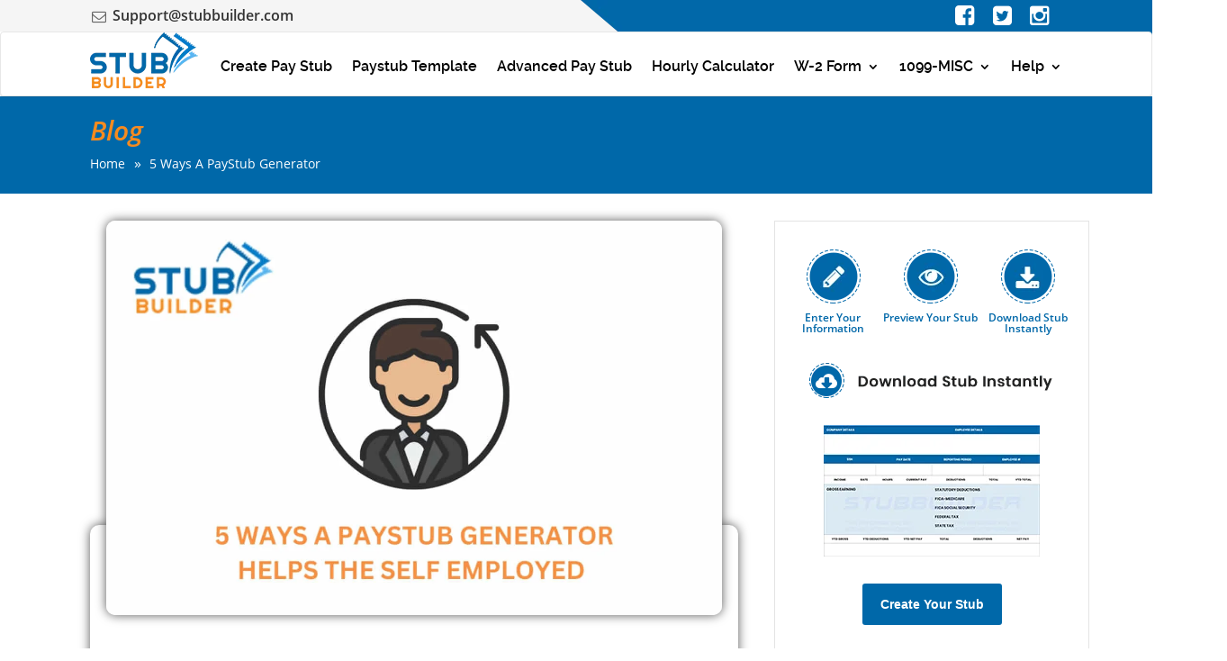

--- FILE ---
content_type: text/html; charset=UTF-8
request_url: https://stubbuilder.com/blog/5-ways-a-paystub-generator-helps-the-self-employed/
body_size: 29258
content:
<!DOCTYPE html>
<html lang="en-US"><head><meta http-equiv="content-type" content="text/html;charset=UTF-8"><script>if(navigator.userAgent.match(/MSIE|Internet Explorer/i)||navigator.userAgent.match(/Trident\/7\..*?rv:11/i)){var href=document.location.href;if(!href.match(/[?&]nowprocket/)){if(href.indexOf("?")==-1){if(href.indexOf("#")==-1){document.location.href=href+"?nowprocket=1"}else{document.location.href=href.replace("#","?nowprocket=1#")}}else{if(href.indexOf("#")==-1){document.location.href=href+"&nowprocket=1"}else{document.location.href=href.replace("#","&nowprocket=1#")}}}}</script><script>(()=>{class RocketLazyLoadScripts{constructor(){this.v="2.0.3",this.userEvents=["keydown","keyup","mousedown","mouseup","mousemove","mouseover","mouseenter","mouseout","mouseleave","touchmove","touchstart","touchend","touchcancel","wheel","click","dblclick","input","visibilitychange"],this.attributeEvents=["onblur","onclick","oncontextmenu","ondblclick","onfocus","onmousedown","onmouseenter","onmouseleave","onmousemove","onmouseout","onmouseover","onmouseup","onmousewheel","onscroll","onsubmit"]}async t(){this.i(),this.o(),/iP(ad|hone)/.test(navigator.userAgent)&&this.h(),this.u(),this.l(this),this.m(),this.k(this),this.p(this),this._(),await Promise.all([this.R(),this.L()]),this.lastBreath=Date.now(),this.S(this),this.P(),this.D(),this.O(),this.M(),await this.C(this.delayedScripts.normal),await this.C(this.delayedScripts.defer),await this.C(this.delayedScripts.async),this.F("domReady"),await this.T(),await this.j(),await this.I(),this.F("windowLoad"),await this.A(),window.dispatchEvent(new Event("rocket-allScriptsLoaded")),this.everythingLoaded=!0,this.lastTouchEnd&&await new Promise((t=>setTimeout(t,500-Date.now()+this.lastTouchEnd))),this.H(),this.F("all"),this.U(),this.W()}i(){this.CSPIssue=sessionStorage.getItem("rocketCSPIssue"),document.addEventListener("securitypolicyviolation",(t=>{this.CSPIssue||"script-src-elem"!==t.violatedDirective||"data"!==t.blockedURI||(this.CSPIssue=!0,sessionStorage.setItem("rocketCSPIssue",!0))}),{isRocket:!0})}o(){window.addEventListener("pageshow",(t=>{this.persisted=t.persisted,this.realWindowLoadedFired=!0}),{isRocket:!0}),window.addEventListener("pagehide",(()=>{this.onFirstUserAction=null}),{isRocket:!0})}h(){let t;function e(e){t=e}window.addEventListener("touchstart",e,{isRocket:!0}),window.addEventListener("touchend",(function i(o){Math.abs(o.changedTouches[0].pageX-t.changedTouches[0].pageX)<10&&Math.abs(o.changedTouches[0].pageY-t.changedTouches[0].pageY)<10&&o.timeStamp-t.timeStamp<200&&(o.target.dispatchEvent(new PointerEvent("click",{target:o.target,bubbles:!0,cancelable:!0,detail:1})),event.preventDefault(),window.removeEventListener("touchstart",e,{isRocket:!0}),window.removeEventListener("touchend",i,{isRocket:!0}))}),{isRocket:!0})}q(t){this.userActionTriggered||("mousemove"!==t.type||this.firstMousemoveIgnored?"keyup"===t.type||"mouseover"===t.type||"mouseout"===t.type||(this.userActionTriggered=!0,this.onFirstUserAction&&this.onFirstUserAction()):this.firstMousemoveIgnored=!0),"click"===t.type&&t.preventDefault(),this.savedUserEvents.length>0&&(t.stopPropagation(),t.stopImmediatePropagation()),"touchstart"===this.lastEvent&&"touchend"===t.type&&(this.lastTouchEnd=Date.now()),"click"===t.type&&(this.lastTouchEnd=0),this.lastEvent=t.type,this.savedUserEvents.push(t)}u(){this.savedUserEvents=[],this.userEventHandler=this.q.bind(this),this.userEvents.forEach((t=>window.addEventListener(t,this.userEventHandler,{passive:!1,isRocket:!0})))}U(){this.userEvents.forEach((t=>window.removeEventListener(t,this.userEventHandler,{passive:!1,isRocket:!0}))),this.savedUserEvents.forEach((t=>{t.target.dispatchEvent(new window[t.constructor.name](t.type,t))}))}m(){this.eventsMutationObserver=new MutationObserver((t=>{const e="return false";for(const i of t){if("attributes"===i.type){const t=i.target.getAttribute(i.attributeName);t&&t!==e&&(i.target.setAttribute("data-rocket-"+i.attributeName,t),i.target["rocket"+i.attributeName]=new Function("event",t),i.target.setAttribute(i.attributeName,e))}"childList"===i.type&&i.addedNodes.forEach((t=>{if(t.nodeType===Node.ELEMENT_NODE)for(const i of t.attributes)this.attributeEvents.includes(i.name)&&i.value&&""!==i.value&&(t.setAttribute("data-rocket-"+i.name,i.value),t["rocket"+i.name]=new Function("event",i.value),t.setAttribute(i.name,e))}))}})),this.eventsMutationObserver.observe(document,{subtree:!0,childList:!0,attributeFilter:this.attributeEvents})}H(){this.eventsMutationObserver.disconnect(),this.attributeEvents.forEach((t=>{document.querySelectorAll("[data-rocket-"+t+"]").forEach((e=>{e.setAttribute(t,e.getAttribute("data-rocket-"+t)),e.removeAttribute("data-rocket-"+t)}))}))}k(t){Object.defineProperty(HTMLElement.prototype,"onclick",{get(){return this.rocketonclick||null},set(e){this.rocketonclick=e,this.setAttribute(t.everythingLoaded?"onclick":"data-rocket-onclick","this.rocketonclick(event)")}})}S(t){function e(e,i){let o=e[i];e[i]=null,Object.defineProperty(e,i,{get:()=>o,set(s){t.everythingLoaded?o=s:e["rocket"+i]=o=s}})}e(document,"onreadystatechange"),e(window,"onload"),e(window,"onpageshow");try{Object.defineProperty(document,"readyState",{get:()=>t.rocketReadyState,set(e){t.rocketReadyState=e},configurable:!0}),document.readyState="loading"}catch(t){console.log("WPRocket DJE readyState conflict, bypassing")}}l(t){this.originalAddEventListener=EventTarget.prototype.addEventListener,this.originalRemoveEventListener=EventTarget.prototype.removeEventListener,this.savedEventListeners=[],EventTarget.prototype.addEventListener=function(e,i,o){o&&o.isRocket||!t.B(e,this)&&!t.userEvents.includes(e)||t.B(e,this)&&!t.userActionTriggered||e.startsWith("rocket-")||t.everythingLoaded?t.originalAddEventListener.call(this,e,i,o):t.savedEventListeners.push({target:this,remove:!1,type:e,func:i,options:o})},EventTarget.prototype.removeEventListener=function(e,i,o){o&&o.isRocket||!t.B(e,this)&&!t.userEvents.includes(e)||t.B(e,this)&&!t.userActionTriggered||e.startsWith("rocket-")||t.everythingLoaded?t.originalRemoveEventListener.call(this,e,i,o):t.savedEventListeners.push({target:this,remove:!0,type:e,func:i,options:o})}}F(t){"all"===t&&(EventTarget.prototype.addEventListener=this.originalAddEventListener,EventTarget.prototype.removeEventListener=this.originalRemoveEventListener),this.savedEventListeners=this.savedEventListeners.filter((e=>{let i=e.type,o=e.target||window;return"domReady"===t&&"DOMContentLoaded"!==i&&"readystatechange"!==i||("windowLoad"===t&&"load"!==i&&"readystatechange"!==i&&"pageshow"!==i||(this.B(i,o)&&(i="rocket-"+i),e.remove?o.removeEventListener(i,e.func,e.options):o.addEventListener(i,e.func,e.options),!1))}))}p(t){let e;function i(e){return t.everythingLoaded?e:e.split(" ").map((t=>"load"===t||t.startsWith("load.")?"rocket-jquery-load":t)).join(" ")}function o(o){function s(e){const s=o.fn[e];o.fn[e]=o.fn.init.prototype[e]=function(){return this[0]===window&&t.userActionTriggered&&("string"==typeof arguments[0]||arguments[0]instanceof String?arguments[0]=i(arguments[0]):"object"==typeof arguments[0]&&Object.keys(arguments[0]).forEach((t=>{const e=arguments[0][t];delete arguments[0][t],arguments[0][i(t)]=e}))),s.apply(this,arguments),this}}if(o&&o.fn&&!t.allJQueries.includes(o)){const e={DOMContentLoaded:[],"rocket-DOMContentLoaded":[]};for(const t in e)document.addEventListener(t,(()=>{e[t].forEach((t=>t()))}),{isRocket:!0});o.fn.ready=o.fn.init.prototype.ready=function(i){function s(){parseInt(o.fn.jquery)>2?setTimeout((()=>i.bind(document)(o))):i.bind(document)(o)}return t.realDomReadyFired?!t.userActionTriggered||t.fauxDomReadyFired?s():e["rocket-DOMContentLoaded"].push(s):e.DOMContentLoaded.push(s),o([])},s("on"),s("one"),s("off"),t.allJQueries.push(o)}e=o}t.allJQueries=[],o(window.jQuery),Object.defineProperty(window,"jQuery",{get:()=>e,set(t){o(t)}})}P(){const t=new Map;document.write=document.writeln=function(e){const i=document.currentScript,o=document.createRange(),s=i.parentElement;let n=t.get(i);void 0===n&&(n=i.nextSibling,t.set(i,n));const c=document.createDocumentFragment();o.setStart(c,0),c.appendChild(o.createContextualFragment(e)),s.insertBefore(c,n)}}async R(){return new Promise((t=>{this.userActionTriggered?t():this.onFirstUserAction=t}))}async L(){return new Promise((t=>{document.addEventListener("DOMContentLoaded",(()=>{this.realDomReadyFired=!0,t()}),{isRocket:!0})}))}async I(){return this.realWindowLoadedFired?Promise.resolve():new Promise((t=>{window.addEventListener("load",t,{isRocket:!0})}))}M(){this.pendingScripts=[];this.scriptsMutationObserver=new MutationObserver((t=>{for(const e of t)e.addedNodes.forEach((t=>{"SCRIPT"!==t.tagName||t.noModule||t.isWPRocket||this.pendingScripts.push({script:t,promise:new Promise((e=>{const i=()=>{const i=this.pendingScripts.findIndex((e=>e.script===t));i>=0&&this.pendingScripts.splice(i,1),e()};t.addEventListener("load",i,{isRocket:!0}),t.addEventListener("error",i,{isRocket:!0}),setTimeout(i,1e3)}))})}))})),this.scriptsMutationObserver.observe(document,{childList:!0,subtree:!0})}async j(){await this.J(),this.pendingScripts.length?(await this.pendingScripts[0].promise,await this.j()):this.scriptsMutationObserver.disconnect()}D(){this.delayedScripts={normal:[],async:[],defer:[]},document.querySelectorAll("script[type$=rocketlazyloadscript]").forEach((t=>{t.hasAttribute("data-rocket-src")?t.hasAttribute("async")&&!1!==t.async?this.delayedScripts.async.push(t):t.hasAttribute("defer")&&!1!==t.defer||"module"===t.getAttribute("data-rocket-type")?this.delayedScripts.defer.push(t):this.delayedScripts.normal.push(t):this.delayedScripts.normal.push(t)}))}async _(){await this.L();let t=[];document.querySelectorAll("script[type$=rocketlazyloadscript][data-rocket-src]").forEach((e=>{let i=e.getAttribute("data-rocket-src");if(i&&!i.startsWith("data:")){i.startsWith("//")&&(i=location.protocol+i);try{const o=new URL(i).origin;o!==location.origin&&t.push({src:o,crossOrigin:e.crossOrigin||"module"===e.getAttribute("data-rocket-type")})}catch(t){}}})),t=[...new Map(t.map((t=>[JSON.stringify(t),t]))).values()],this.N(t,"preconnect")}async $(t){if(await this.G(),!0!==t.noModule||!("noModule"in HTMLScriptElement.prototype))return new Promise((e=>{let i;function o(){(i||t).setAttribute("data-rocket-status","executed"),e()}try{if(navigator.userAgent.includes("Firefox/")||""===navigator.vendor||this.CSPIssue)i=document.createElement("script"),[...t.attributes].forEach((t=>{let e=t.nodeName;"type"!==e&&("data-rocket-type"===e&&(e="type"),"data-rocket-src"===e&&(e="src"),i.setAttribute(e,t.nodeValue))})),t.text&&(i.text=t.text),t.nonce&&(i.nonce=t.nonce),i.hasAttribute("src")?(i.addEventListener("load",o,{isRocket:!0}),i.addEventListener("error",(()=>{i.setAttribute("data-rocket-status","failed-network"),e()}),{isRocket:!0}),setTimeout((()=>{i.isConnected||e()}),1)):(i.text=t.text,o()),i.isWPRocket=!0,t.parentNode.replaceChild(i,t);else{const i=t.getAttribute("data-rocket-type"),s=t.getAttribute("data-rocket-src");i?(t.type=i,t.removeAttribute("data-rocket-type")):t.removeAttribute("type"),t.addEventListener("load",o,{isRocket:!0}),t.addEventListener("error",(i=>{this.CSPIssue&&i.target.src.startsWith("data:")?(console.log("WPRocket: CSP fallback activated"),t.removeAttribute("src"),this.$(t).then(e)):(t.setAttribute("data-rocket-status","failed-network"),e())}),{isRocket:!0}),s?(t.fetchPriority="high",t.removeAttribute("data-rocket-src"),t.src=s):t.src="data:text/javascript;base64,"+window.btoa(unescape(encodeURIComponent(t.text)))}}catch(i){t.setAttribute("data-rocket-status","failed-transform"),e()}}));t.setAttribute("data-rocket-status","skipped")}async C(t){const e=t.shift();return e?(e.isConnected&&await this.$(e),this.C(t)):Promise.resolve()}O(){this.N([...this.delayedScripts.normal,...this.delayedScripts.defer,...this.delayedScripts.async],"preload")}N(t,e){this.trash=this.trash||[];let i=!0;var o=document.createDocumentFragment();t.forEach((t=>{const s=t.getAttribute&&t.getAttribute("data-rocket-src")||t.src;if(s&&!s.startsWith("data:")){const n=document.createElement("link");n.href=s,n.rel=e,"preconnect"!==e&&(n.as="script",n.fetchPriority=i?"high":"low"),t.getAttribute&&"module"===t.getAttribute("data-rocket-type")&&(n.crossOrigin=!0),t.crossOrigin&&(n.crossOrigin=t.crossOrigin),t.integrity&&(n.integrity=t.integrity),t.nonce&&(n.nonce=t.nonce),o.appendChild(n),this.trash.push(n),i=!1}})),document.head.appendChild(o)}W(){this.trash.forEach((t=>t.remove()))}async T(){try{document.readyState="interactive"}catch(t){}this.fauxDomReadyFired=!0;try{await this.G(),document.dispatchEvent(new Event("rocket-readystatechange")),await this.G(),document.rocketonreadystatechange&&document.rocketonreadystatechange(),await this.G(),document.dispatchEvent(new Event("rocket-DOMContentLoaded")),await this.G(),window.dispatchEvent(new Event("rocket-DOMContentLoaded"))}catch(t){console.error(t)}}async A(){try{document.readyState="complete"}catch(t){}try{await this.G(),document.dispatchEvent(new Event("rocket-readystatechange")),await this.G(),document.rocketonreadystatechange&&document.rocketonreadystatechange(),await this.G(),window.dispatchEvent(new Event("rocket-load")),await this.G(),window.rocketonload&&window.rocketonload(),await this.G(),this.allJQueries.forEach((t=>t(window).trigger("rocket-jquery-load"))),await this.G();const t=new Event("rocket-pageshow");t.persisted=this.persisted,window.dispatchEvent(t),await this.G(),window.rocketonpageshow&&window.rocketonpageshow({persisted:this.persisted})}catch(t){console.error(t)}}async G(){Date.now()-this.lastBreath>45&&(await this.J(),this.lastBreath=Date.now())}async J(){return document.hidden?new Promise((t=>setTimeout(t))):new Promise((t=>requestAnimationFrame(t)))}B(t,e){return e===document&&"readystatechange"===t||(e===document&&"DOMContentLoaded"===t||(e===window&&"DOMContentLoaded"===t||(e===window&&"load"===t||e===window&&"pageshow"===t)))}static run(){(new RocketLazyLoadScripts).t()}}RocketLazyLoadScripts.run()})();</script>

<meta name="yandex-verification" content="56a9435d5f5edcc5" />

<!--<meta name="twitter:image" content="https://stubbuilder.com/wp-content/uploads/2021/10/sblogo.png" />
<meta property="twitter:title" content="Real Check Stubs Free | Make Check Stubs Online &amp; Instant Paycheck Stubs" />
<meta property="twitter:description" content="Get Real Check Stubs free instantly as you make check stubs online with us. Using Paycheck Stub Online, anyone can make check stubs free at their own in three easy steps. Best-priced, accurate &amp; instant check stubs can be created in just a few minutes." />-->

<link rel="preload" as="image" href="https://stubbuilder.com/wp-content/themes/StubCreator/images/slider-2.webp">

<!-- Twitter -->
<meta name="twitter:image" content="https://stubbuilder.com/wp-content/uploads/2021/10/sblogo.png" />
<meta name="twitter:title" content="Real Check Stubs Free | Make Check Stubs Online &amp; Instant Paycheck Stubs">
<meta name="twitter:description" content="Get Real Check Stubs free instantly as you make check stubs online with us. Using Paycheck Stub Online, anyone can make check stubs free at their own in three easy steps. Best-priced, accurate &amp; instant check stubs can be created in just a few minutes.">
<!-- Twitter -->

<link rel="pingback" href="https://stubbuilder.com/xmlrpc.php" />
<!-- Main css -->
<link data-minify="1" rel="stylesheet" href="https://stubbuilder.com/wp-content/cache/min/1/wp-content/themes/StubCreator/css/stub-main.css?ver=1765782517" rel="preload" as="style">
<!-- Bootstrap css -->
<link data-minify="1" rel="stylesheet" href="https://stubbuilder.com/wp-content/cache/min/1/ajax/libs/bootstrap/5.3.8/css/bootstrap.min.css?ver=1765782517" rel="preload" as="style">
<!-- Font css -->
<!--<link href="//netdna.bootstrapcdn.com/bootstrap/3.0.0/css/bootstrap-glyphicons.css" rel="preload" as="style">-->
<!-- Responsive css -->
<link data-minify="1" rel="stylesheet" href="https://stubbuilder.com/wp-content/cache/min/1/wp-content/themes/StubCreator/css/stub-responsive.css?ver=1765782517" rel="preload" as="style">
<!-- table css -->

<link data-minify="1" rel="stylesheet" href="https://stubbuilder.com/wp-content/cache/min/1/wp-content/themes/StubCreator/css/form-table.css?ver=1765782517" rel="preload" as="style">


<link data-minify="1" rel="stylesheet" href="https://stubbuilder.com/wp-content/cache/min/1/simplebar@latest/dist/simplebar.min.css?ver=1765782517" rel="preload" as="style">
	

	
<!--[if lt IE 9]><script src="https://stubbuilder.com/wp-content/themes/StubCreator/js/html5.js" ></script><![endif]-->

<meta name='robots' content='index, follow, max-image-preview:large, max-snippet:-1, max-video-preview:-1' />
	<style>img:is([sizes="auto" i], [sizes^="auto," i]) { contain-intrinsic-size: 3000px 1500px }</style>
	
	<!-- This site is optimized with the Yoast SEO plugin v25.6 - https://yoast.com/wordpress/plugins/seo/ -->
	<title>5 Ways a PayStub Generator Helps the Self-Employed | Stubbuilder</title>
	<meta name="description" content="A paystub generator can benefit self-employed individuals in several ways. Learn about the top five ways a paystub generator can help the self-employed." />
	<link rel="canonical" href="https://stubbuilder.com/blog/5-ways-a-paystub-generator-helps-the-self-employed/" />
	<meta property="og:locale" content="en_US" />
	<meta property="og:type" content="article" />
	<meta property="og:title" content="5 Ways a PayStub Generator Helps the Self-Employed | Stubbuilder" />
	<meta property="og:description" content="A paystub generator can benefit self-employed individuals in several ways. Learn about the top five ways a paystub generator can help the self-employed." />
	<meta property="og:url" content="https://stubbuilder.com/blog/5-ways-a-paystub-generator-helps-the-self-employed/" />
	<meta property="og:site_name" content="Stub Builder" />
	<meta property="article:publisher" content="https://www.facebook.com/stubbuilder17/" />
	<meta property="article:published_time" content="2023-02-08T11:37:22+00:00" />
	<meta property="article:modified_time" content="2024-06-14T07:41:03+00:00" />
	<meta property="og:image" content="https://stubbuilder.com/wp-content/uploads/2023/02/5-Ways-a-PayStub-Generator-Helps-the-Self-Employed-stubbuilder.jpeg" />
	<meta property="og:image:width" content="1280" />
	<meta property="og:image:height" content="820" />
	<meta property="og:image:type" content="image/jpeg" />
	<meta name="author" content="Stubbuilder" />
	<meta name="twitter:card" content="summary_large_image" />
	<meta name="twitter:creator" content="@Stub_builder" />
	<meta name="twitter:site" content="@Stub_builder" />
	<meta name="twitter:label1" content="Written by" />
	<meta name="twitter:data1" content="Stubbuilder" />
	<meta name="twitter:label2" content="Est. reading time" />
	<meta name="twitter:data2" content="3 minutes" />
	<!-- / Yoast SEO plugin. -->


<link rel='dns-prefetch' href='//cdnjs.cloudflare.com' />

<link rel="alternate" type="application/rss+xml" title="Stub Builder &raquo; 5 Ways a PayStub Generator Helps the Self-Employed Comments Feed" href="https://stubbuilder.com/blog/5-ways-a-paystub-generator-helps-the-self-employed/feed/" />
<link rel="stylesheet" href="https://stubbuilder.com/wp-includes/css/dist/block-library/style.min.css?ver=6.8.2">
<style id='classic-theme-styles-inline-css' type='text/css'>
/*! This file is auto-generated */
.wp-block-button__link{color:#fff;background-color:#32373c;border-radius:9999px;box-shadow:none;text-decoration:none;padding:calc(.667em + 2px) calc(1.333em + 2px);font-size:1.125em}.wp-block-file__button{background:#32373c;color:#fff;text-decoration:none}
</style>
<style id='js-archive-list-archive-widget-style-inline-css' type='text/css'>
/*!***************************************************************************************************************************************************************************************************************************************!*\
  !*** css ./node_modules/css-loader/dist/cjs.js??ruleSet[1].rules[4].use[1]!./node_modules/postcss-loader/dist/cjs.js??ruleSet[1].rules[4].use[2]!./node_modules/sass-loader/dist/cjs.js??ruleSet[1].rules[4].use[3]!./src/style.scss ***!
  \***************************************************************************************************************************************************************************************************************************************/
@charset "UTF-8";
/**
 * The following styles get applied both on the front of your site
 * and in the editor.
 *
 * Replace them with your own styles or remove the file completely.
 */
.js-archive-list a,
.js-archive-list a:focus,
.js-archive-list a:hover {
  text-decoration: none;
}
.js-archive-list .loading {
  display: inline-block;
  padding-left: 5px;
  vertical-align: middle;
  width: 25px;
}

.jal-hide {
  display: none;
}

.widget_jaw_widget ul.jaw_widget,
ul.jaw_widget ul,
body .wp-block-js-archive-list-archive-widget ul.jaw_widget,
body .wp-block-js-archive-list-archive-widget ul.jaw_widget ul,
body ul.jaw_widget {
  list-style: none;
  margin-left: 0;
  padding-left: 0;
}

.widget_jaw_widget ul.jaw_widget li,
.wp-block-js-archive-list-archive-widget ul.jaw_widget li,
.jaw_widget ul li {
  padding-left: 1rem;
  list-style: none;
}
.widget_jaw_widget ul.jaw_widget li::before,
.wp-block-js-archive-list-archive-widget ul.jaw_widget li::before,
.jaw_widget ul li::before {
  content: "";
}
.widget_jaw_widget ul.jaw_widget li .post-date,
.wp-block-js-archive-list-archive-widget ul.jaw_widget li .post-date,
.jaw_widget ul li .post-date {
  padding-left: 5px;
}
.widget_jaw_widget ul.jaw_widget li .post-date::before,
.wp-block-js-archive-list-archive-widget ul.jaw_widget li .post-date::before,
.jaw_widget ul li .post-date::before {
  content: "—";
  padding-right: 5px;
}

/** Bullet's padding **/
.jaw_symbol {
  margin-right: 0.5rem;
}

/*# sourceMappingURL=style-index.css.map*/
</style>
<style id='global-styles-inline-css' type='text/css'>
:root{--wp--preset--aspect-ratio--square: 1;--wp--preset--aspect-ratio--4-3: 4/3;--wp--preset--aspect-ratio--3-4: 3/4;--wp--preset--aspect-ratio--3-2: 3/2;--wp--preset--aspect-ratio--2-3: 2/3;--wp--preset--aspect-ratio--16-9: 16/9;--wp--preset--aspect-ratio--9-16: 9/16;--wp--preset--color--black: #000000;--wp--preset--color--cyan-bluish-gray: #abb8c3;--wp--preset--color--white: #ffffff;--wp--preset--color--pale-pink: #f78da7;--wp--preset--color--vivid-red: #cf2e2e;--wp--preset--color--luminous-vivid-orange: #ff6900;--wp--preset--color--luminous-vivid-amber: #fcb900;--wp--preset--color--light-green-cyan: #7bdcb5;--wp--preset--color--vivid-green-cyan: #00d084;--wp--preset--color--pale-cyan-blue: #8ed1fc;--wp--preset--color--vivid-cyan-blue: #0693e3;--wp--preset--color--vivid-purple: #9b51e0;--wp--preset--gradient--vivid-cyan-blue-to-vivid-purple: linear-gradient(135deg,rgba(6,147,227,1) 0%,rgb(155,81,224) 100%);--wp--preset--gradient--light-green-cyan-to-vivid-green-cyan: linear-gradient(135deg,rgb(122,220,180) 0%,rgb(0,208,130) 100%);--wp--preset--gradient--luminous-vivid-amber-to-luminous-vivid-orange: linear-gradient(135deg,rgba(252,185,0,1) 0%,rgba(255,105,0,1) 100%);--wp--preset--gradient--luminous-vivid-orange-to-vivid-red: linear-gradient(135deg,rgba(255,105,0,1) 0%,rgb(207,46,46) 100%);--wp--preset--gradient--very-light-gray-to-cyan-bluish-gray: linear-gradient(135deg,rgb(238,238,238) 0%,rgb(169,184,195) 100%);--wp--preset--gradient--cool-to-warm-spectrum: linear-gradient(135deg,rgb(74,234,220) 0%,rgb(151,120,209) 20%,rgb(207,42,186) 40%,rgb(238,44,130) 60%,rgb(251,105,98) 80%,rgb(254,248,76) 100%);--wp--preset--gradient--blush-light-purple: linear-gradient(135deg,rgb(255,206,236) 0%,rgb(152,150,240) 100%);--wp--preset--gradient--blush-bordeaux: linear-gradient(135deg,rgb(254,205,165) 0%,rgb(254,45,45) 50%,rgb(107,0,62) 100%);--wp--preset--gradient--luminous-dusk: linear-gradient(135deg,rgb(255,203,112) 0%,rgb(199,81,192) 50%,rgb(65,88,208) 100%);--wp--preset--gradient--pale-ocean: linear-gradient(135deg,rgb(255,245,203) 0%,rgb(182,227,212) 50%,rgb(51,167,181) 100%);--wp--preset--gradient--electric-grass: linear-gradient(135deg,rgb(202,248,128) 0%,rgb(113,206,126) 100%);--wp--preset--gradient--midnight: linear-gradient(135deg,rgb(2,3,129) 0%,rgb(40,116,252) 100%);--wp--preset--font-size--small: 13px;--wp--preset--font-size--medium: 20px;--wp--preset--font-size--large: 36px;--wp--preset--font-size--x-large: 42px;--wp--preset--spacing--20: 0.44rem;--wp--preset--spacing--30: 0.67rem;--wp--preset--spacing--40: 1rem;--wp--preset--spacing--50: 1.5rem;--wp--preset--spacing--60: 2.25rem;--wp--preset--spacing--70: 3.38rem;--wp--preset--spacing--80: 5.06rem;--wp--preset--shadow--natural: 6px 6px 9px rgba(0, 0, 0, 0.2);--wp--preset--shadow--deep: 12px 12px 50px rgba(0, 0, 0, 0.4);--wp--preset--shadow--sharp: 6px 6px 0px rgba(0, 0, 0, 0.2);--wp--preset--shadow--outlined: 6px 6px 0px -3px rgba(255, 255, 255, 1), 6px 6px rgba(0, 0, 0, 1);--wp--preset--shadow--crisp: 6px 6px 0px rgba(0, 0, 0, 1);}:where(.is-layout-flex){gap: 0.5em;}:where(.is-layout-grid){gap: 0.5em;}body .is-layout-flex{display: flex;}.is-layout-flex{flex-wrap: wrap;align-items: center;}.is-layout-flex > :is(*, div){margin: 0;}body .is-layout-grid{display: grid;}.is-layout-grid > :is(*, div){margin: 0;}:where(.wp-block-columns.is-layout-flex){gap: 2em;}:where(.wp-block-columns.is-layout-grid){gap: 2em;}:where(.wp-block-post-template.is-layout-flex){gap: 1.25em;}:where(.wp-block-post-template.is-layout-grid){gap: 1.25em;}.has-black-color{color: var(--wp--preset--color--black) !important;}.has-cyan-bluish-gray-color{color: var(--wp--preset--color--cyan-bluish-gray) !important;}.has-white-color{color: var(--wp--preset--color--white) !important;}.has-pale-pink-color{color: var(--wp--preset--color--pale-pink) !important;}.has-vivid-red-color{color: var(--wp--preset--color--vivid-red) !important;}.has-luminous-vivid-orange-color{color: var(--wp--preset--color--luminous-vivid-orange) !important;}.has-luminous-vivid-amber-color{color: var(--wp--preset--color--luminous-vivid-amber) !important;}.has-light-green-cyan-color{color: var(--wp--preset--color--light-green-cyan) !important;}.has-vivid-green-cyan-color{color: var(--wp--preset--color--vivid-green-cyan) !important;}.has-pale-cyan-blue-color{color: var(--wp--preset--color--pale-cyan-blue) !important;}.has-vivid-cyan-blue-color{color: var(--wp--preset--color--vivid-cyan-blue) !important;}.has-vivid-purple-color{color: var(--wp--preset--color--vivid-purple) !important;}.has-black-background-color{background-color: var(--wp--preset--color--black) !important;}.has-cyan-bluish-gray-background-color{background-color: var(--wp--preset--color--cyan-bluish-gray) !important;}.has-white-background-color{background-color: var(--wp--preset--color--white) !important;}.has-pale-pink-background-color{background-color: var(--wp--preset--color--pale-pink) !important;}.has-vivid-red-background-color{background-color: var(--wp--preset--color--vivid-red) !important;}.has-luminous-vivid-orange-background-color{background-color: var(--wp--preset--color--luminous-vivid-orange) !important;}.has-luminous-vivid-amber-background-color{background-color: var(--wp--preset--color--luminous-vivid-amber) !important;}.has-light-green-cyan-background-color{background-color: var(--wp--preset--color--light-green-cyan) !important;}.has-vivid-green-cyan-background-color{background-color: var(--wp--preset--color--vivid-green-cyan) !important;}.has-pale-cyan-blue-background-color{background-color: var(--wp--preset--color--pale-cyan-blue) !important;}.has-vivid-cyan-blue-background-color{background-color: var(--wp--preset--color--vivid-cyan-blue) !important;}.has-vivid-purple-background-color{background-color: var(--wp--preset--color--vivid-purple) !important;}.has-black-border-color{border-color: var(--wp--preset--color--black) !important;}.has-cyan-bluish-gray-border-color{border-color: var(--wp--preset--color--cyan-bluish-gray) !important;}.has-white-border-color{border-color: var(--wp--preset--color--white) !important;}.has-pale-pink-border-color{border-color: var(--wp--preset--color--pale-pink) !important;}.has-vivid-red-border-color{border-color: var(--wp--preset--color--vivid-red) !important;}.has-luminous-vivid-orange-border-color{border-color: var(--wp--preset--color--luminous-vivid-orange) !important;}.has-luminous-vivid-amber-border-color{border-color: var(--wp--preset--color--luminous-vivid-amber) !important;}.has-light-green-cyan-border-color{border-color: var(--wp--preset--color--light-green-cyan) !important;}.has-vivid-green-cyan-border-color{border-color: var(--wp--preset--color--vivid-green-cyan) !important;}.has-pale-cyan-blue-border-color{border-color: var(--wp--preset--color--pale-cyan-blue) !important;}.has-vivid-cyan-blue-border-color{border-color: var(--wp--preset--color--vivid-cyan-blue) !important;}.has-vivid-purple-border-color{border-color: var(--wp--preset--color--vivid-purple) !important;}.has-vivid-cyan-blue-to-vivid-purple-gradient-background{background: var(--wp--preset--gradient--vivid-cyan-blue-to-vivid-purple) !important;}.has-light-green-cyan-to-vivid-green-cyan-gradient-background{background: var(--wp--preset--gradient--light-green-cyan-to-vivid-green-cyan) !important;}.has-luminous-vivid-amber-to-luminous-vivid-orange-gradient-background{background: var(--wp--preset--gradient--luminous-vivid-amber-to-luminous-vivid-orange) !important;}.has-luminous-vivid-orange-to-vivid-red-gradient-background{background: var(--wp--preset--gradient--luminous-vivid-orange-to-vivid-red) !important;}.has-very-light-gray-to-cyan-bluish-gray-gradient-background{background: var(--wp--preset--gradient--very-light-gray-to-cyan-bluish-gray) !important;}.has-cool-to-warm-spectrum-gradient-background{background: var(--wp--preset--gradient--cool-to-warm-spectrum) !important;}.has-blush-light-purple-gradient-background{background: var(--wp--preset--gradient--blush-light-purple) !important;}.has-blush-bordeaux-gradient-background{background: var(--wp--preset--gradient--blush-bordeaux) !important;}.has-luminous-dusk-gradient-background{background: var(--wp--preset--gradient--luminous-dusk) !important;}.has-pale-ocean-gradient-background{background: var(--wp--preset--gradient--pale-ocean) !important;}.has-electric-grass-gradient-background{background: var(--wp--preset--gradient--electric-grass) !important;}.has-midnight-gradient-background{background: var(--wp--preset--gradient--midnight) !important;}.has-small-font-size{font-size: var(--wp--preset--font-size--small) !important;}.has-medium-font-size{font-size: var(--wp--preset--font-size--medium) !important;}.has-large-font-size{font-size: var(--wp--preset--font-size--large) !important;}.has-x-large-font-size{font-size: var(--wp--preset--font-size--x-large) !important;}
:where(.wp-block-post-template.is-layout-flex){gap: 1.25em;}:where(.wp-block-post-template.is-layout-grid){gap: 1.25em;}
:where(.wp-block-columns.is-layout-flex){gap: 2em;}:where(.wp-block-columns.is-layout-grid){gap: 2em;}
:root :where(.wp-block-pullquote){font-size: 1.5em;line-height: 1.6;}
</style>
<link data-minify="1" rel="stylesheet" href="https://stubbuilder.com/wp-content/cache/min/1/wp-content/plugins/woocommerce/assets/css/woocommerce-layout.css?ver=1765782517">
<link data-minify="1" rel="stylesheet" href="https://stubbuilder.com/wp-content/cache/min/1/wp-content/plugins/woocommerce/assets/css/woocommerce-smallscreen.css?ver=1765782517" media="only screen and (max-width: 768px)">
<link data-minify="1" rel="stylesheet" href="https://stubbuilder.com/wp-content/cache/min/1/wp-content/plugins/woocommerce/assets/css/woocommerce.css?ver=1765782517">
<style id='woocommerce-inline-inline-css' type='text/css'>
.woocommerce form .form-row .required { visibility: visible; }
</style>
<link data-minify="1" rel="stylesheet" href="https://stubbuilder.com/wp-content/cache/min/1/wp-content/plugins/woocommerce-gateway-paypal-express-checkout/assets/css/wc-gateway-ppec-frontend.css?ver=1765782517">
<link data-minify="1" rel="stylesheet" href="https://stubbuilder.com/wp-content/cache/min/1/wp-content/plugins/woocommerce/assets/css/brands.css?ver=1765782517">
<link data-minify="1" rel="stylesheet" href="https://stubbuilder.com/wp-content/cache/min/1/wp-content/themes/StubCreator/style.css?ver=1765782517">
<link data-minify="1" rel="stylesheet" href="https://stubbuilder.com/wp-content/cache/min/1/ajax/libs/font-awesome/7.0.1/css/all.min.css?ver=1765782517">
<link data-minify="1" rel="stylesheet" href="https://stubbuilder.com/wp-content/cache/min/1/wp-content/themes/StubCreator/css/owl.carousel.css?ver=1765782517">
<link data-minify="1" rel="stylesheet" href="https://stubbuilder.com/wp-content/cache/min/1/wp-content/themes/StubCreator/css/owl.theme.css?ver=1765782517">
<link data-minify="1" rel="stylesheet" href="https://stubbuilder.com/wp-content/cache/min/1/wp-content/themes/StubCreator/css/owl.transitions.css?ver=1765782517">
<link data-minify="1" rel="stylesheet" href="https://stubbuilder.com/wp-content/cache/min/1/wp-content/themes/StubCreator/css/combine.css?ver=1765782517">
<script type="rocketlazyloadscript" data-rocket-type="text/javascript" data-rocket-src="https://stubbuilder.com/wp-includes/js/jquery/jquery.min.js?ver=3.7.1" id="jquery-core-js"></script>
<script type="rocketlazyloadscript" data-rocket-type="text/javascript" data-rocket-src="https://stubbuilder.com/wp-includes/js/jquery/jquery-migrate.min.js?ver=3.4.1" id="jquery-migrate-js" data-rocket-defer defer></script>
<script type="rocketlazyloadscript" data-rocket-type="text/javascript" data-rocket-src="https://stubbuilder.com/wp-content/plugins/woocommerce/assets/js/jquery-blockui/jquery.blockUI.min.js?ver=2.7.0-wc.10.0.5" id="jquery-blockui-js" defer="defer" data-wp-strategy="defer"></script>
<script type="text/javascript" id="wc-add-to-cart-js-extra">
/* <![CDATA[ */
var wc_add_to_cart_params = {"ajax_url":"\/wp-admin\/admin-ajax.php","wc_ajax_url":"\/?wc-ajax=%%endpoint%%","i18n_view_cart":"View cart","cart_url":"https:\/\/stubbuilder.com","is_cart":"","cart_redirect_after_add":"no"};
/* ]]> */
</script>
<script type="rocketlazyloadscript" data-rocket-type="text/javascript" data-rocket-src="https://stubbuilder.com/wp-content/plugins/woocommerce/assets/js/frontend/add-to-cart.min.js?ver=10.0.5" id="wc-add-to-cart-js" defer="defer" data-wp-strategy="defer"></script>
<script type="rocketlazyloadscript" data-rocket-type="text/javascript" data-rocket-src="https://stubbuilder.com/wp-content/plugins/woocommerce/assets/js/js-cookie/js.cookie.min.js?ver=2.1.4-wc.10.0.5" id="js-cookie-js" defer="defer" data-wp-strategy="defer"></script>
<script type="text/javascript" id="woocommerce-js-extra">
/* <![CDATA[ */
var woocommerce_params = {"ajax_url":"\/wp-admin\/admin-ajax.php","wc_ajax_url":"\/?wc-ajax=%%endpoint%%","i18n_password_show":"Show password","i18n_password_hide":"Hide password"};
/* ]]> */
</script>
<script type="rocketlazyloadscript" data-rocket-type="text/javascript" data-rocket-src="https://stubbuilder.com/wp-content/plugins/woocommerce/assets/js/frontend/woocommerce.min.js?ver=10.0.5" id="woocommerce-js" defer="defer" data-wp-strategy="defer"></script>
<link rel="https://api.w.org/" href="https://stubbuilder.com/wp-json/" /><link rel="alternate" title="JSON" type="application/json" href="https://stubbuilder.com/wp-json/wp/v2/posts/100847" /><link rel="EditURI" type="application/rsd+xml" title="RSD" href="https://stubbuilder.com/xmlrpc.php?rsd" />
<meta name="generator" content="WordPress 6.8.2" />
<meta name="generator" content="WooCommerce 10.0.5" />
<link rel='shortlink' href='https://stubbuilder.com/?p=100847' />
<link rel="alternate" title="oEmbed (JSON)" type="application/json+oembed" href="https://stubbuilder.com/wp-json/oembed/1.0/embed?url=https%3A%2F%2Fstubbuilder.com%2Fblog%2F5-ways-a-paystub-generator-helps-the-self-employed%2F" />
<link rel="alternate" title="oEmbed (XML)" type="text/xml+oembed" href="https://stubbuilder.com/wp-json/oembed/1.0/embed?url=https%3A%2F%2Fstubbuilder.com%2Fblog%2F5-ways-a-paystub-generator-helps-the-self-employed%2F&#038;format=xml" />
<meta name="viewport" content="width=device-width, initial-scale=1.0, maximum-scale=1.0, user-scalable=0" />	<noscript><style>.woocommerce-product-gallery{ opacity: 1 !important; }</style></noscript>
	<link rel="icon" href="https://stubbuilder.com/wp-content/uploads/2019/08/cropped-stub-builder-favicon-32x32.png" sizes="32x32" />
<link rel="icon" href="https://stubbuilder.com/wp-content/uploads/2019/08/cropped-stub-builder-favicon-192x192.png" sizes="192x192" />
<link rel="apple-touch-icon" href="https://stubbuilder.com/wp-content/uploads/2019/08/cropped-stub-builder-favicon-180x180.png" />
<meta name="msapplication-TileImage" content="https://stubbuilder.com/wp-content/uploads/2019/08/cropped-stub-builder-favicon-270x270.png" />
<noscript><style id="rocket-lazyload-nojs-css">.rll-youtube-player, [data-lazy-src]{display:none !important;}</style></noscript> 
<script type="rocketlazyloadscript">
function session_checking(){
	jQuery.post('https://stubbuilder.com/wp-admin/admin-ajax.php',{action:"session_checking"}, function(data) {
        if(data == "-1"){
			alert("Your session has been expired!");
			location.reload();
		}
    });
}
</script>

<link data-minify="1" rel="stylesheet" href="https://stubbuilder.com/wp-content/cache/min/1/wp-content/themes/StubCreator/css/mobile.css?ver=1765782517" type='text/css' media="only screen and (max-width: 1199px)">

	
	<script type="rocketlazyloadscript">
		document.documentElement.className = 'js';
		jQuery(document).ready(function(e) {
			if(jQuery('#stubForm').length > 0) {
				jQuery('#stubForm')[0].reset();
			}
		});
		jQuery(document).ready(function($){
			var headings = $('.sec3_text1');
			var nav = $('#top-menu-nav #top-menu li');
			$(document).scroll(function(){
				var docScrollTop = $(document).scrollTop();
				var windowHeight = $(window).height();
				var foundHeading;
				headings.each(function(index, heading){
					heading = $(heading);
					if ((heading.offset().top + 250) - windowHeight <= docScrollTop && (!foundHeading || foundHeading.offset().top < (heading.offset().top + 250))){				
						foundHeading = heading;
					}
				});		
				nav.find('.current').removeClass('current');
				if (foundHeading){			
						nav.find('[href="/#' + foundHeading.data('id') + '"]').addClass('current'); 
				}   
			});
		});
			
		function my_function()
		{
			jQuery('.wpcf7 .section1, .wpcf7 .section2, .wpcf7 .section3,.wpcf7 .wpcf7-submit').hide();
			var params = {'review':1,'action':'submit_review'}
			jQuery.post('https://stubbuilder.com/wp-admin/admin-ajax.php',params,function(data){
				if(data) {
				}			
			});
		}
	</script>
		<script type="rocketlazyloadscript" data-minify="1" data-rocket-src="https://stubbuilder.com/wp-content/cache/min/1/wp-content/themes/StubCreator/js/jquery.popupoverlay.js?ver=1765782517"  data-rocket-defer defer></script>	
	


<!-- Global site tag (gtag.js) - Google Analytics -->
<script type="rocketlazyloadscript" async data-rocket-src="https://www.googletagmanager.com/gtag/js?id=UA-86515699-2"></script>
<script type="rocketlazyloadscript">
 window.dataLayer = window.dataLayer || [];
 function gtag(){dataLayer.push(arguments);}
 gtag('js', new Date());

 gtag('config', 'UA-86515699-2');
</script>


<meta name="msvalidate.01" content="C11DBBE4B9E297CB136CE025109579C5" />
<meta name="generator" content="WP Rocket 3.19.2.1" data-wpr-features="wpr_delay_js wpr_defer_js wpr_minify_js wpr_lazyload_images wpr_lazyload_iframes wpr_image_dimensions wpr_minify_css wpr_cdn wpr_preload_links wpr_desktop" /></head>
<body data-rsssl=1 class="wp-singular post-template-default single single-post postid-100847 single-format-standard wp-custom-logo wp-theme-StubCreator theme-StubCreator woocommerce-no-js">

<div data-rocket-location-hash="775329b08c0e284f257a34d6fe14bc45" id="page-container">
	<div data-rocket-location-hash="ef14bbadb4cb474a7b126f4ad05fad18" class="top_bar_header">
		<div data-rocket-location-hash="40f22408a88335a0945fffe944caafc3" class="container">
			<div class="top_bar_info">
				<div class="top_cnt_email">
					<p><i class="fa fa-envelope-o"></i> <a href="mailto:Support@stubbuilder.com">Support@stubbuilder.com</a></p>
				</div>
				<div class="top_social_link">
					<ul>
                        <li><a href="https://www.facebook.com/stubbuilder17/" title="Facebook"><i class="fa fa-facebook-square"><span style="display: none;">Facebook</span></i></a></li>
                        <li><a href="https://twitter.com/Stub_builder" title="Twitter"><i class="fa fa-twitter-square"><span style="display: none;">Twitter</span></i></a></li>
                        <li><a href="https://www.instagram.com/stub_builder/" title="Instagram"><i class="fa fa-instagram"><span style="display: none;">Instagram</span></i></a></li>
                    </ul>
				</div>
			</div>
		</div>
		<div data-rocket-location-hash="e036daa2900b34c09046b5ef5431e8cf" class="top-right-image">
			<img src="https://stubbuilder.com/wp-content/themes/StubCreator/images/top-right-image.png" alt="Top Right Image" width="637" height="50" loading="eager" title="Top Right Image">
		</div>
	</div>


	        <header data-rocket-location-hash="ab4b5f12dc3cec488a66f75bcd2df258">
        <nav class="navbar navbar-default navbar-expand-lg navbar-dark static-top">
            <div class="container">
                <div class="navbar-header">
                    <a class="navbar-brand" href="https://stubbuilder.com/"><img class="img-responsive" src="https://stubbuilder.com/wp-content/uploads/2020/12/stubbuilder.png" alt="Stub Builder" title="Stub Builder" loading="eager" width="120" height="62"></a>
                    <button type="button" class="navbar-toggle collapsed" data-toggle="collapse" data-target="#navbar" aria-expanded="false" aria-controls="navbar"> <span class="sr-only">Toggle navigation</span> <span class="icon-bar"></span> <span class="icon-bar"></span> <span class="icon-bar"></span> </button>
                </div>
                <div id="navbar" class="navbar-collapse collapse">
                    <ul id="top-menu1" class="nav navbar-nav navbar-left"><li id="menu-item-626" class="menu-item menu-item-type-post_type menu-item-object-page menu-item-626"><a href="https://stubbuilder.com/pay-stub-generator/">Create Pay Stub</a></li>
<li id="menu-item-104910" class="menu-item menu-item-type-post_type menu-item-object-page menu-item-104910"><a href="https://stubbuilder.com/check-stub-template/">Paystub Template</a></li>
<li id="menu-item-97723" class="menu-item menu-item-type-post_type menu-item-object-page menu-item-97723"><a href="https://stubbuilder.com/advanced-pay-stub/">Advanced Pay Stub</a></li>
<li id="menu-item-103521" class="menu-item menu-item-type-post_type menu-item-object-page menu-item-103521"><a href="https://stubbuilder.com/hourly-paycheck-calculator/">Hourly Calculator</a></li>
<li id="menu-item-99955" class="menu-item menu-item-type-post_type menu-item-object-page menu-item-has-children menu-item-99955"><a href="https://stubbuilder.com/w-2-form/">W-2 Form</a>
<ul class="sub-menu">
	<li id="menu-item-103702" class="menu-item menu-item-type-post_type menu-item-object-page menu-item-103702"><a href="https://stubbuilder.com/w-2-form-2024/">W-2 Form 2024</a></li>
	<li id="menu-item-100725" class="menu-item menu-item-type-post_type menu-item-object-page menu-item-100725"><a href="https://stubbuilder.com/w-2-form-2023/">W-2 Form 2023</a></li>
	<li id="menu-item-99966" class="menu-item menu-item-type-post_type menu-item-object-page menu-item-99966"><a href="https://stubbuilder.com/w-2-form-2022/">W-2 Form 2022</a></li>
	<li id="menu-item-99967" class="menu-item menu-item-type-post_type menu-item-object-page menu-item-99967"><a href="https://stubbuilder.com/w-2-form-2021/">W-2 Form 2021</a></li>
	<li id="menu-item-99968" class="menu-item menu-item-type-post_type menu-item-object-page menu-item-99968"><a href="https://stubbuilder.com/w-2-form-2020/">W-2 Form 2020</a></li>
	<li id="menu-item-99975" class="menu-item menu-item-type-post_type menu-item-object-page menu-item-99975"><a href="https://stubbuilder.com/w-2-form-2019/">W-2 Form 2019</a></li>
	<li id="menu-item-99974" class="menu-item menu-item-type-post_type menu-item-object-page menu-item-99974"><a href="https://stubbuilder.com/w-2-form-2018/">W-2 Form 2018</a></li>
	<li id="menu-item-99973" class="menu-item menu-item-type-post_type menu-item-object-page menu-item-99973"><a href="https://stubbuilder.com/w-2-form-2017/">W-2 Form 2017</a></li>
	<li id="menu-item-99972" class="menu-item menu-item-type-post_type menu-item-object-page menu-item-99972"><a href="https://stubbuilder.com/w-2-form-2016/">W-2 Form 2016</a></li>
	<li id="menu-item-99971" class="menu-item menu-item-type-post_type menu-item-object-page menu-item-99971"><a href="https://stubbuilder.com/w-2-form-2015/">W-2 Form 2015</a></li>
	<li id="menu-item-99970" class="menu-item menu-item-type-post_type menu-item-object-page menu-item-99970"><a href="https://stubbuilder.com/w-2-form-2014/">W-2 Form 2014</a></li>
	<li id="menu-item-99969" class="menu-item menu-item-type-post_type menu-item-object-page menu-item-99969"><a href="https://stubbuilder.com/w-2-form-2013/">W-2 Form 2013</a></li>
</ul>
</li>
<li id="menu-item-99956" class="menu-item menu-item-type-post_type menu-item-object-page menu-item-has-children menu-item-99956"><a href="https://stubbuilder.com/1099-misc-form/">1099-MISC</a>
<ul class="sub-menu">
	<li id="menu-item-103769" class="menu-item menu-item-type-post_type menu-item-object-page menu-item-103769"><a href="https://stubbuilder.com/1099-misc-2024/">1099-MISC 2024</a></li>
	<li id="menu-item-103770" class="menu-item menu-item-type-post_type menu-item-object-page menu-item-103770"><a href="https://stubbuilder.com/1099-misc-2023/">1099-MISC 2023</a></li>
	<li id="menu-item-99957" class="menu-item menu-item-type-post_type menu-item-object-page menu-item-99957"><a href="https://stubbuilder.com/1099-misc-2022/">1099-MISC 2022</a></li>
	<li id="menu-item-99958" class="menu-item menu-item-type-post_type menu-item-object-page menu-item-99958"><a href="https://stubbuilder.com/1099-misc-2021/">1099-MISC 2021</a></li>
	<li id="menu-item-99965" class="menu-item menu-item-type-post_type menu-item-object-page menu-item-99965"><a href="https://stubbuilder.com/1099-misc-2020/">1099-MISC 2020</a></li>
	<li id="menu-item-99959" class="menu-item menu-item-type-post_type menu-item-object-page menu-item-99959"><a href="https://stubbuilder.com/1099-misc-2019/">1099-MISC 2019</a></li>
	<li id="menu-item-99960" class="menu-item menu-item-type-post_type menu-item-object-page menu-item-99960"><a href="https://stubbuilder.com/1099-misc-2018/">1099-MISC 2018</a></li>
	<li id="menu-item-99961" class="menu-item menu-item-type-post_type menu-item-object-page menu-item-99961"><a href="https://stubbuilder.com/1099-misc-2017/">1099-MISC 2017</a></li>
	<li id="menu-item-99962" class="menu-item menu-item-type-post_type menu-item-object-page menu-item-99962"><a href="https://stubbuilder.com/1099-misc-2016/">1099-MISC 2016</a></li>
	<li id="menu-item-99963" class="menu-item menu-item-type-post_type menu-item-object-page menu-item-99963"><a href="https://stubbuilder.com/1099-misc-2015/">1099-MISC 2015</a></li>
	<li id="menu-item-99964" class="menu-item menu-item-type-post_type menu-item-object-page menu-item-99964"><a href="https://stubbuilder.com/1099-misc-2014/">1099-MISC 2014</a></li>
</ul>
</li>
<li id="menu-item-103516" class="menu-item menu-item-type-custom menu-item-object-custom menu-item-has-children menu-item-103516"><a href="#">Help</a>
<ul class="sub-menu">
	<li id="menu-item-733" class="menu-item menu-item-type-post_type menu-item-object-page menu-item-733"><a href="https://stubbuilder.com/faq/">Faq</a></li>
	<li id="menu-item-103517" class="menu-item menu-item-type-post_type menu-item-object-page menu-item-103517"><a href="https://stubbuilder.com/blog/">Blog</a></li>
	<li id="menu-item-104416" class="menu-item menu-item-type-post_type menu-item-object-page menu-item-104416"><a href="https://stubbuilder.com/glossary/">Glossary</a></li>
	<li id="menu-item-104446" class="menu-item menu-item-type-post_type menu-item-object-page menu-item-104446"><a href="https://stubbuilder.com/reviews/">Reviews</a></li>
	<li id="menu-item-103520" class="menu-item menu-item-type-post_type menu-item-object-page menu-item-103520"><a href="https://stubbuilder.com/state/">State</a></li>
	<li id="menu-item-6140" class="menu-item menu-item-type-post_type menu-item-object-page menu-item-6140"><a href="https://stubbuilder.com/my-orders/">My Orders</a></li>
	<li id="menu-item-671" class="menu-item menu-item-type-post_type menu-item-object-page menu-item-671"><a href="https://stubbuilder.com/contact-us/">Contact Us</a></li>
</ul>
</li>
</ul>                </div>
            </div>
        </nav>
    </header>
<div data-rocket-location-hash="92772c2f27b5b4c0eec1561e484a423f" id="main-area"><style>
    h1{
        font-size: 36px;
        font-weight: bold;
    }
    h2{
        font-size: 28px;
        font-weight: bold;
    }
    h3{
        font-size: 22px;
        font-weight: bold;
    }
    h4{
        font-size: 18px;
        font-weight: bold;
    }
    p, li{
        font-size: 16px;
        line-height: 1.6;
    }
    .execphpwidget{
        position: relative;
    }
    .execphpwidget .side_bar{
        position: fixed;
        width: 350px;
    }
    .widget-content:last-child, .widget-content:first-child{
        display:none;
    }
</style>
<section data-rocket-location-hash="32da8eb57be4393be2ecd98a82944535" id="header-banner-section">
    <div class="container">
        <div class="row">
            <div class="col-sm-12 col-md-12 col-xs-12">
                <div class="page-heading">
                    <h2>Blog</h2>
                </div>
                <div class="page-breadcrumbs">
                    <nav aria-label="breadcrumbs">
            <div class="breadcrumb-container theme1">
                <ol>
                    <li><a title="Home" href="https://stubbuilder.com"><span>Home</span></a><span class="separator">»</span></li>
    <li><a title="5 Ways a PayStub Generator Helps the Self-Employed" href="https://stubbuilder.com/blog/5-ways-a-paystub-generator-helps-the-self-employed/"><span>5 Ways a PayStub Generator</span></a><span class="separator">»</span></li>
                    </ol>
            </div>
        </nav>    <script type="application/ld+json">
        {
            "@context": "http://schema.org",
            "@type": "BreadcrumbList",
            "itemListElement": [
                 {
                            "@type": "ListItem",
                            "position": 2,
                            "item": {
                                "@id": "https://stubbuilder.com",
                                "name": "Home"
                            }
                        }
                        ,                 {
                            "@type": "ListItem",
                            "position": 3,
                            "item": {
                                "@id": "https://stubbuilder.com/blog/5-ways-a-paystub-generator-helps-the-self-employed/",
                                "name": "5 Ways a PayStub Generator Helps the Self-Employed"
                            }
                        }
                                                    ]
        }
    </script>
    <style type="text/css">
        .breadcrumb-container {
            font-size: 13px;
        }

        .breadcrumb-container ul {
            margin: 0;
            padding: 0;
        }

        .breadcrumb-container li {
            box-sizing: unset;
            display: inline-block;
            margin: 0;
            padding: 0;
        }

        .breadcrumb-container li a {
            box-sizing: unset;
            padding: 0 10px;
        }

        .breadcrumb-container {
                    }

        .breadcrumb-container li a {
            color: #ffffff !important;
                    }

        .breadcrumb-container li .separator {
            color: #ffffff !important;
                    }

        .breadcrumb-container li:last-child .separator {
            display: none;
        }
    </style>
    <style type="text/css">
        .breadcrumb-container.theme1 li {
            margin: 0;
            padding: 0;
        }
        .breadcrumb-container.theme1 a {
            background: ;
            display: inline-block;
            margin: 0 5px;
            padding: 5px 10px;
            text-decoration: none;
        }
    </style>
        <style type="text/css">
            </style>
    <script type="rocketlazyloadscript">
            </script>
                </div>
            </div>
            <div class="col-sm-12 col-md-12 col-xs-12">
                <div class="price-tag">
                    <img src="data:image/svg+xml,%3Csvg%20xmlns='http://www.w3.org/2000/svg'%20viewBox='0%200%200%200'%3E%3C/svg%3E" alt="" data-lazy-src="https://stubbuilder.com/wp-content/themes/StubCreator/images/price-tag.png"><noscript><img src="https://stubbuilder.com/wp-content/themes/StubCreator/images/price-tag.png" alt=""></noscript>
                </div>
            </div>
        </div>
    </div>
</section>
<div class="center_section" >
  <div class="container">
    <div class="row">
      <div  class="col-md-8 col-sm-12 col-xs-12 single-page-blog">	 
                <article id="post-100847" class="post-100847 post type-post status-publish format-standard has-post-thumbnail hentry category-free-paystub-generator tag-check-stubs-generator tag-check-stubs-maker tag-free-paycheck-stubs tag-paycheck tag-payroll">
          
          <div class="blog_container_2">
			<div class="blog_image">
				<img width="1280" height="820" src="data:image/svg+xml,%3Csvg%20xmlns='http://www.w3.org/2000/svg'%20viewBox='0%200%201280%20820'%3E%3C/svg%3E" alt="blog" class="img-responsive" data-lazy-src="https://stubbuilder.com/wp-content/uploads/2023/02/5-Ways-a-PayStub-Generator-Helps-the-Self-Employed-stubbuilder.jpeg"><noscript><img width="1280" height="820" src="https://stubbuilder.com/wp-content/uploads/2023/02/5-Ways-a-PayStub-Generator-Helps-the-Self-Employed-stubbuilder.jpeg" alt="blog" class="img-responsive"></noscript>
			</div>					
			<div class="blog_content_section">
								<div class="blog_content">
					<div class="stnd_cls">
					<ul>
						<li><i class="fa fa-user"></i> Stubbuilder</li>
						<li><i class="fa fa-calendar"></i> Feb 8, 2023</li>
					</ul>
					</div>
					<h1>5 Ways a PayStub Generator Helps the Self-Employed</h1>
										<p><p>A self-employed worker has a wide range of duties to do. It&#8217;s not unusual to feel like you can&#8217;t handle everything. It&#8217;s stressful to have to worry about whether or not you&#8217;ve remembered everything or how to finish a task.</p>
<p>If you&#8217;ve ever felt overwhelmed by the thought of creating <strong>pay stubs</strong> by hand, using a trustworthy <a href="https://stubbuilder.com/pay-stub-generator/"><strong>check stubs generator</strong></a> is a great way to reduce that anxiety. It streamlines the processes that were previously involved in <strong>generating pay stubs</strong>. Use the quick and easy paycheck calculation.</p>
<p>Read on for some of the many ways in which the self-employed can benefit from Stubbuilder&#8217;s <strong><em>check stubs generator</em></strong>.</p>
<h2>Ways a PayStub Generator</h2>
<h3>A Wage Statement Is Necessary for You</h3>
<p>A paycheck stub is crucial in so many ways. <a href="https://stubbuilder.com/pay-stub-generator/"><strong>A pay stub</strong></a> is evidence of financial stability, which is a major factor. Loan applications submitted to financial institutions must include this. It&#8217;s a legal requirement that this data be included on your contractors&#8217; tax returns as well.</p>
<p>To make your student loan payments on an income-based plan, you&#8217;ll need to provide proof of your income. For those who do their own <strong>payroll</strong>, being able to generate a legitimate <strong>paycheck</strong> is a major confidence booster.</p>
<p>Making a pay stub is simple with the help of a <strong>check stubs maker online</strong>. <strong><em>Paychecks</em></strong> can be personalized, then downloaded, printed, or emailed to workers and independent contractors.</p>
<h3>Resolve Pay Stub Issues</h3>
<p>You can trust that <a href="https://stubbuilder.com/"><strong>Stubbuilder</strong> </a>will precisely calculate all of your federal, state, and social security medicare withholdings. You can put away your calculator because we&#8217;ve got this covered. The pay stub can be modified to include the appropriate information for your business, such as overtime, bonuses, and tips.</p>
<h3>It&#8217;s Simple to Keep Tabs on Year-to-Date Revenue</h3>
<p>It is crucial that you keep tabs on your yearly earnings. This data is essential for both accounting purposes and future planning. You now have a straightforward method of determining your true after-tax earnings.</p>
<h3>Simple and Convenient Recordkeeping</h3>
<p>After you&#8217;ve done your first <strong>pay stub</strong>, the rest will go quickly. Any future pay stubs generated from your account will just require a few bits of information to be updated. Keeping track of your earnings does not necessitate the services of a bookkeeper or the purchase of expensive accounting software. When you log into your Stubbuilder account, you&#8217;ll be able to access all of your <a href="https://stubbuilder.com/pay-stub-generator/"><strong>check stubs free</strong></a>.</p>
<h3>Simplify Year-End Taxes</h3>
<p>There are many IRS filing and payment deadlines at year&#8217;s end. When it&#8217;s time to fill out your <a href="https://stubbuilder.com/w-2-form/"><strong>W-2</strong></a> and/or <a href="https://stubbuilder.com/1099-misc-form/"><strong>1099 Forms</strong></a>, you&#8217;ll be glad you made yourself some pay stubs. The Internal Revenue Service or the <strong>Social Security</strong> Administration will require that you reveal your yearly earnings and tax payments in full and accurate detail.</p>
<p>With our <strong><em>check stubs maker free</em></strong>, you no longer have to estimate your tax withholdings. Our check stub generator uses state-specific calculations to estimate tax withholdings, eliminating the possibility of human error.</p>
<p>It is clear that if you are processing your own payroll, you will need professional <strong>paystubs</strong>. These not only serve as a record of your income but also of the taxes that were deducted from your pay.</p>
<h2>In Closing</h2>
<p>Try using a <strong>check stub generator template</strong> if you&#8217;re sick of completing lengthy pay stubs by hand and are worried about making mistakes. You can save money and time by using this method of planning. <strong>Stubbuilder</strong> gives self-employed individuals more flexibility by allowing them to make their own <strong>paychecks</strong>.</p>
<blockquote><p>Related Article: <a href="https://stubbuilder.com/blog/are-real-check-stub-generators-necessary-for-business-owners/"><strong>Are Real Check Stub Generators Necessary For Business Owners</strong></a></p></blockquote>
</p>	
					<div class="sharethis-inline-share-buttons"></div>					
				</div>
			</div>
		</div>
        </article>
        <!-- .et_pb_post -->
                
      </div>
      <div class="col-md-4 col-sm-12 col-xs-12 slidebar-custom">
        <div class="widget-content"><div class="search_input_class"><form role="search" method="get" id="searchform" class="searchform" action="https://stubbuilder.com/" >
    <div><label class="screen-reader-text" for="s">Search for:</label>	
    <input type="text" class="form-control search_input" placeholder="Search" value="" name="s" id="s" />    	
    </div>
    </form></div></div><div class="widget-content">			<div class="execphpwidget"><div class="sidebar side_bar">
<div class="side_bar_1">

<a href="/pay-stub-generator"><img width="61" height="61" src="data:image/svg+xml,%3Csvg%20xmlns='http://www.w3.org/2000/svg'%20viewBox='0%200%2061%2061'%3E%3C/svg%3E" data-lazy-src="https://stubbuilder.com/wp-content/themes/StubCreator/images/information-stub.png"><noscript><img width="61" height="61" src="https://stubbuilder.com/wp-content/themes/StubCreator/images/information-stub.png"></noscript></a>
<h4>Enter Your Information</h4>
</div>

<div class="side_bar_2">

<a href="/pay-stub-generator"><img width="61" height="61" src="data:image/svg+xml,%3Csvg%20xmlns='http://www.w3.org/2000/svg'%20viewBox='0%200%2061%2061'%3E%3C/svg%3E" data-lazy-src="https://stubbuilder.com/wp-content/themes/StubCreator/images/preview-stub.png"><noscript><img width="61" height="61" src="https://stubbuilder.com/wp-content/themes/StubCreator/images/preview-stub.png"></noscript></a>
<h4>Preview Your Stub</h4>
</div>

<div class="side_bar_3">
<a href="/pay-stub-generator"><img width="61" height="61" src="data:image/svg+xml,%3Csvg%20xmlns='http://www.w3.org/2000/svg'%20viewBox='0%200%2061%2061'%3E%3C/svg%3E" data-lazy-src="https://stubbuilder.com/wp-content/themes/StubCreator/images/download-stub.png"><noscript><img width="61" height="61" src="https://stubbuilder.com/wp-content/themes/StubCreator/images/download-stub.png"></noscript></a>
<h4>Download Stub Instantly</h4>
</div>

<div class="sidebar_btn">
<a href="/download-pay-stub-templates"><img width="275" height="41" src="data:image/svg+xml,%3Csvg%20xmlns='http://www.w3.org/2000/svg'%20viewBox='0%200%20275%2041'%3E%3C/svg%3E" data-lazy-src="https://stubbuilder.com/wp-content/themes/StubCreator/images/dwn-instantly.png"><noscript><img width="275" height="41" src="https://stubbuilder.com/wp-content/themes/StubCreator/images/dwn-instantly.png"></noscript></a>
</div>

<a href="/download-pay-stub-templates"> <img width="240" height="146" src="data:image/svg+xml,%3Csvg%20xmlns='http://www.w3.org/2000/svg'%20viewBox='0%200%20240%20146'%3E%3C/svg%3E" alt="Sample Pay Stub" class="pay-stub-class" data-lazy-src="https://stubbuilder.com/wp-content/themes/StubCreator/images/paystub-image.png"><noscript><img width="240" height="146" src="https://stubbuilder.com/wp-content/themes/StubCreator/images/paystub-image.png" alt="Sample Pay Stub" class="pay-stub-class"></noscript></a>

<button class="side_bar_creat" onclick="location.href = '/pay-stub-generator';">Create Your Stub</button>

</div></br></div>
		</div><div class="widget-content"><h3 class="widget-title">Our Blog Post</h3>
			<ul>
					<li><a href='https://stubbuilder.com/2026/01/'>January 2026</a>&nbsp;(2)</li>
	<li><a href='https://stubbuilder.com/2025/12/'>December 2025</a>&nbsp;(4)</li>
	<li><a href='https://stubbuilder.com/2025/11/'>November 2025</a>&nbsp;(1)</li>
	<li><a href='https://stubbuilder.com/2025/10/'>October 2025</a>&nbsp;(6)</li>
	<li><a href='https://stubbuilder.com/2025/09/'>September 2025</a>&nbsp;(11)</li>
	<li><a href='https://stubbuilder.com/2025/08/'>August 2025</a>&nbsp;(3)</li>
	<li><a href='https://stubbuilder.com/2025/06/'>June 2025</a>&nbsp;(3)</li>
	<li><a href='https://stubbuilder.com/2025/05/'>May 2025</a>&nbsp;(1)</li>
	<li><a href='https://stubbuilder.com/2025/02/'>February 2025</a>&nbsp;(1)</li>
	<li><a href='https://stubbuilder.com/2025/01/'>January 2025</a>&nbsp;(2)</li>
	<li><a href='https://stubbuilder.com/2024/12/'>December 2024</a>&nbsp;(3)</li>
	<li><a href='https://stubbuilder.com/2024/11/'>November 2024</a>&nbsp;(2)</li>
	<li><a href='https://stubbuilder.com/2024/09/'>September 2024</a>&nbsp;(1)</li>
	<li><a href='https://stubbuilder.com/2024/08/'>August 2024</a>&nbsp;(13)</li>
	<li><a href='https://stubbuilder.com/2024/07/'>July 2024</a>&nbsp;(3)</li>
	<li><a href='https://stubbuilder.com/2024/06/'>June 2024</a>&nbsp;(15)</li>
	<li><a href='https://stubbuilder.com/2024/05/'>May 2024</a>&nbsp;(7)</li>
	<li><a href='https://stubbuilder.com/2024/04/'>April 2024</a>&nbsp;(13)</li>
	<li><a href='https://stubbuilder.com/2024/03/'>March 2024</a>&nbsp;(3)</li>
	<li><a href='https://stubbuilder.com/2024/01/'>January 2024</a>&nbsp;(3)</li>
	<li><a href='https://stubbuilder.com/2023/12/'>December 2023</a>&nbsp;(14)</li>
	<li><a href='https://stubbuilder.com/2023/11/'>November 2023</a>&nbsp;(4)</li>
	<li><a href='https://stubbuilder.com/2023/10/'>October 2023</a>&nbsp;(2)</li>
	<li><a href='https://stubbuilder.com/2023/09/'>September 2023</a>&nbsp;(3)</li>
	<li><a href='https://stubbuilder.com/2023/08/'>August 2023</a>&nbsp;(5)</li>
	<li><a href='https://stubbuilder.com/2023/07/'>July 2023</a>&nbsp;(2)</li>
	<li><a href='https://stubbuilder.com/2023/06/'>June 2023</a>&nbsp;(1)</li>
	<li><a href='https://stubbuilder.com/2023/04/'>April 2023</a>&nbsp;(1)</li>
	<li><a href='https://stubbuilder.com/2023/03/'>March 2023</a>&nbsp;(3)</li>
	<li><a href='https://stubbuilder.com/2023/02/'>February 2023</a>&nbsp;(1)</li>
	<li><a href='https://stubbuilder.com/2023/01/'>January 2023</a>&nbsp;(2)</li>
	<li><a href='https://stubbuilder.com/2022/12/'>December 2022</a>&nbsp;(2)</li>
	<li><a href='https://stubbuilder.com/2022/11/'>November 2022</a>&nbsp;(2)</li>
	<li><a href='https://stubbuilder.com/2022/05/'>May 2022</a>&nbsp;(2)</li>
	<li><a href='https://stubbuilder.com/2022/04/'>April 2022</a>&nbsp;(2)</li>
	<li><a href='https://stubbuilder.com/2022/03/'>March 2022</a>&nbsp;(3)</li>
	<li><a href='https://stubbuilder.com/2022/01/'>January 2022</a>&nbsp;(1)</li>
	<li><a href='https://stubbuilder.com/2021/12/'>December 2021</a>&nbsp;(2)</li>
	<li><a href='https://stubbuilder.com/2021/11/'>November 2021</a>&nbsp;(3)</li>
	<li><a href='https://stubbuilder.com/2021/10/'>October 2021</a>&nbsp;(3)</li>
	<li><a href='https://stubbuilder.com/2021/09/'>September 2021</a>&nbsp;(1)</li>
	<li><a href='https://stubbuilder.com/2021/05/'>May 2021</a>&nbsp;(2)</li>
	<li><a href='https://stubbuilder.com/2021/04/'>April 2021</a>&nbsp;(2)</li>
	<li><a href='https://stubbuilder.com/2021/03/'>March 2021</a>&nbsp;(2)</li>
	<li><a href='https://stubbuilder.com/2021/02/'>February 2021</a>&nbsp;(1)</li>
	<li><a href='https://stubbuilder.com/2021/01/'>January 2021</a>&nbsp;(1)</li>
	<li><a href='https://stubbuilder.com/2020/12/'>December 2020</a>&nbsp;(1)</li>
	<li><a href='https://stubbuilder.com/2020/11/'>November 2020</a>&nbsp;(2)</li>
	<li><a href='https://stubbuilder.com/2020/10/'>October 2020</a>&nbsp;(1)</li>
	<li><a href='https://stubbuilder.com/2020/09/'>September 2020</a>&nbsp;(2)</li>
	<li><a href='https://stubbuilder.com/2020/08/'>August 2020</a>&nbsp;(1)</li>
	<li><a href='https://stubbuilder.com/2020/07/'>July 2020</a>&nbsp;(2)</li>
	<li><a href='https://stubbuilder.com/2020/06/'>June 2020</a>&nbsp;(3)</li>
	<li><a href='https://stubbuilder.com/2020/05/'>May 2020</a>&nbsp;(1)</li>
	<li><a href='https://stubbuilder.com/2020/04/'>April 2020</a>&nbsp;(2)</li>
	<li><a href='https://stubbuilder.com/2020/03/'>March 2020</a>&nbsp;(2)</li>
	<li><a href='https://stubbuilder.com/2020/02/'>February 2020</a>&nbsp;(2)</li>
	<li><a href='https://stubbuilder.com/2020/01/'>January 2020</a>&nbsp;(2)</li>
	<li><a href='https://stubbuilder.com/2019/12/'>December 2019</a>&nbsp;(2)</li>
	<li><a href='https://stubbuilder.com/2019/11/'>November 2019</a>&nbsp;(2)</li>
	<li><a href='https://stubbuilder.com/2019/10/'>October 2019</a>&nbsp;(3)</li>
	<li><a href='https://stubbuilder.com/2019/09/'>September 2019</a>&nbsp;(3)</li>
			</ul>

			</div>      </div>
    </div>
  </div>
</div>
<script type="rocketlazyloadscript">
  jQuery(document).ready(function($) {
    var top = $('.execphpwidget .side_bar').offset().top - parseFloat($('.execphpwidget .side_bar').css('marginTop').replace(/auto/, 0));
    var footTop = $('.latest_blog').offset().top - parseFloat($('.latest_blog').css('marginTop').replace(/auto/, 0));

    var maxY = footTop - $('.execphpwidget .side_bar').outerHeight();

    $(window).scroll(function(evt) {
      var y = $(this).scrollTop();
      if (y > top) {
        if (y < maxY) {
          $('.execphpwidget .side_bar').addClass('fixed').removeAttr('style');
        } else {
          $('.execphpwidget .side_bar').removeClass('fixed').css({
            position: 'absolute',
            top: (maxY - top) + 'px'
          });
        }
      } else {
        $('.execphpwidget .side_bar').removeClass('fixed');
      }
    });
  });

</script>
	<div data-rocket-location-hash="d43afee29e7a903737874d12f4ba191a" class="center_section latest_blog">
		<div class="container">
			<div class="row">
				<div class="col-md-12 col-sm-12 col-xs-12 blog_row">
				<h2 style="text-align: center !important;padding-bottom: 30px;">Latest Trends and Insights</h2>
				<div class="row">
							   <div class="col-md-4 col-sm-6 col-xs-12">
					<div class="blog_contant">
						<div class="blog_content_box">
						<a href="https://stubbuilder.com/blog/lausd-paycheck-stubs/" class="blog_img">
							<img width="1536" height="1024" src="data:image/svg+xml,%3Csvg%20xmlns='http://www.w3.org/2000/svg'%20viewBox='0%200%201536%201024'%3E%3C/svg%3E" alt="blog" class="img-responsive" data-lazy-src="https://stubbuilder.com/wp-content/uploads/2026/01/How-to-Get-LAUSD-Paycheck-Stubs.png"><noscript><img width="1536" height="1024" src="https://stubbuilder.com/wp-content/uploads/2026/01/How-to-Get-LAUSD-Paycheck-Stubs.png" alt="blog" class="img-responsive"></noscript>
						</a>
						
						<a href="https://stubbuilder.com/blog/lausd-paycheck-stubs/">
							<h3>How to Get LAUSD Paycheck Stubs?</h3>
						</a>
						
												
						<span>Jan 16, 2026</span>
						
											
						<p> If you’re working at the Los Angeles Unified School District (LAUSD), your&hellip; </p>	
						
						<div class="class-hentry" style="display:none">
							<h4 class="entry-title">How to Get LAUSD Paycheck Stubs?</h4>
							<span class="vcard author post-author"><span class="fn">Stubbuilder</span></span>
							<span class="post-date updated">Jan 16, 2026</span>
							<p class="entry-content">If you’re working at the Los Angeles Unified School District (LAUSD), your&hellip;</p>
						</div>

						<a href="https://stubbuilder.com/blog/lausd-paycheck-stubs/" class="read_more"> read more </a>
					</div> 
					</div> 
				</div>
							   <div class="col-md-4 col-sm-6 col-xs-12">
					<div class="blog_contant">
						<div class="blog_content_box">
						<a href="https://stubbuilder.com/blog/kelly-paystubs/" class="blog_img">
							<img width="1200" height="628" src="data:image/svg+xml,%3Csvg%20xmlns='http://www.w3.org/2000/svg'%20viewBox='0%200%201200%20628'%3E%3C/svg%3E" alt="blog" class="img-responsive" data-lazy-src="https://stubbuilder.com/wp-content/uploads/2026/01/kelly-paystubs-2.png"><noscript><img width="1200" height="628" src="https://stubbuilder.com/wp-content/uploads/2026/01/kelly-paystubs-2.png" alt="blog" class="img-responsive"></noscript>
						</a>
						
						<a href="https://stubbuilder.com/blog/kelly-paystubs/">
							<h3>How To Get Kelly Paystubs? &#8211; Step By Step Guide</h3>
						</a>
						
												
						<span>Jan 7, 2026</span>
						
											
						<p> Kelly Paystubs are essential documents for tracking income, filing taxes, applying for&hellip; </p>	
						
						<div class="class-hentry" style="display:none">
							<h4 class="entry-title">How To Get Kelly Paystubs? &#8211; Step By Step Guide</h4>
							<span class="vcard author post-author"><span class="fn">Stubbuilder</span></span>
							<span class="post-date updated">Jan 7, 2026</span>
							<p class="entry-content">Kelly Paystubs are essential documents for tracking income, filing taxes, applying for&hellip;</p>
						</div>

						<a href="https://stubbuilder.com/blog/kelly-paystubs/" class="read_more"> read more </a>
					</div> 
					</div> 
				</div>
							   <div class="col-md-4 col-sm-6 col-xs-12">
					<div class="blog_contant">
						<div class="blog_content_box">
						<a href="https://stubbuilder.com/blog/dollar-tree-pay-stubs/" class="blog_img">
							<img width="1280" height="720" src="data:image/svg+xml,%3Csvg%20xmlns='http://www.w3.org/2000/svg'%20viewBox='0%200%201280%20720'%3E%3C/svg%3E" alt="blog" class="img-responsive" data-lazy-src="https://stubbuilder.com/wp-content/uploads/2025/12/Dollar-Tree-Pay-Stubs.png"><noscript><img width="1280" height="720" src="https://stubbuilder.com/wp-content/uploads/2025/12/Dollar-Tree-Pay-Stubs.png" alt="blog" class="img-responsive"></noscript>
						</a>
						
						<a href="https://stubbuilder.com/blog/dollar-tree-pay-stubs/">
							<h3>Dollar Tree Pay Stubs: Simple Ways to Access &#038; View</h3>
						</a>
						
												
						<span>Dec 30, 2025</span>
						
											
						<p> Dollar Tree pay stubs are an integral component in helping employees keep&hellip; </p>	
						
						<div class="class-hentry" style="display:none">
							<h4 class="entry-title">Dollar Tree Pay Stubs: Simple Ways to Access &#038; View</h4>
							<span class="vcard author post-author"><span class="fn">Stubbuilder</span></span>
							<span class="post-date updated">Dec 30, 2025</span>
							<p class="entry-content">Dollar Tree pay stubs are an integral component in helping employees keep&hellip;</p>
						</div>

						<a href="https://stubbuilder.com/blog/dollar-tree-pay-stubs/" class="read_more"> read more </a>
					</div> 
					</div> 
				</div>
								</div> 		 
				
			</div>
			</div>
		</div>
	</div>
	<!-- Footer -->
<section data-rocket-location-hash="38c4009a9b4347c812cfc6c92aab90cf" id="footer_section">
    <div class="container">
        <footer class="" style="margin-top: 50px;position: initial !important;">
        </footer>
        
        <div class="footer-widget-area">
			<div class="row">
                <div class="col-md-2 col-xs-12">
                    <div id="nav_menu-2" class="fwidget  widget_nav_menu"><h2 class="title">Paystub Maker</h2><div class="menu-paystub-footer-menu-container"><ul id="menu-paystub-footer-menu" class="menu"><li id="menu-item-94106" class="menu-item menu-item-type-post_type menu-item-object-page menu-item-94106"><a href="https://stubbuilder.com/pay-stub-generator/">Create your stub</a></li>
<li id="menu-item-97724" class="menu-item menu-item-type-post_type menu-item-object-page menu-item-97724"><a href="https://stubbuilder.com/advanced-pay-stub/">Advanced Pay Stub</a></li>
<li id="menu-item-103701" class="menu-item menu-item-type-post_type menu-item-object-page menu-item-103701"><a href="https://stubbuilder.com/w-2-form-2024/">W-2 Form</a></li>
<li id="menu-item-99687" class="menu-item menu-item-type-post_type menu-item-object-page menu-item-99687"><a href="https://stubbuilder.com/1099-misc-2022/">1099-MISC 2022</a></li>
<li id="menu-item-94233" class="menu-item menu-item-type-post_type menu-item-object-page menu-item-94233"><a href="https://stubbuilder.com/blog/">Blog</a></li>
<li id="menu-item-94109" class="menu-item menu-item-type-post_type menu-item-object-page menu-item-94109"><a href="https://stubbuilder.com/faq/">FAQ</a></li>
<li id="menu-item-104443" class="menu-item menu-item-type-post_type menu-item-object-page menu-item-104443"><a href="https://stubbuilder.com/glossary/">Glossary</a></li>
</ul></div></div> <!-- end .fwidget -->                </div>
				<div class="col-md-2 col-xs-12 widget_nav_menu">
					<h2 class="title">W-2 Form</h2>
                    <div class="menu-w2-form-container"><ul id="menu-w2-form" class="nav-menu"><li id="menu-item-103703" class="menu-item menu-item-type-post_type menu-item-object-page menu-item-103703"><a href="https://stubbuilder.com/w-2-form-2024/">W-2 Form 2024</a></li>
<li id="menu-item-102381" class="menu-item menu-item-type-post_type menu-item-object-page menu-item-102381"><a href="https://stubbuilder.com/w-2-form-2023/">W-2 Form 2023</a></li>
<li id="menu-item-102380" class="menu-item menu-item-type-post_type menu-item-object-page menu-item-102380"><a href="https://stubbuilder.com/w-2-form-2022/">W-2 Form 2022</a></li>
<li id="menu-item-102379" class="menu-item menu-item-type-post_type menu-item-object-page menu-item-102379"><a href="https://stubbuilder.com/w-2-form-2021/">W-2 Form 2021</a></li>
<li id="menu-item-102378" class="menu-item menu-item-type-post_type menu-item-object-page menu-item-102378"><a href="https://stubbuilder.com/w-2-form-2020/">W-2 Form 2020</a></li>
<li id="menu-item-102377" class="menu-item menu-item-type-post_type menu-item-object-page menu-item-102377"><a href="https://stubbuilder.com/w-2-form-2019/">W-2 Form 2019</a></li>
<li id="menu-item-102376" class="menu-item menu-item-type-post_type menu-item-object-page menu-item-102376"><a href="https://stubbuilder.com/w-2-form-2018/">W-2 Form 2018</a></li>
<li id="menu-item-103514" class="menu-item menu-item-type-post_type menu-item-object-page menu-item-103514"><a href="https://stubbuilder.com/w-2-form-2017/">W-2 Form 2017</a></li>
</ul></div>                </div>
				<div class="col-md-2 col-xs-12 widget_nav_menu">
					<h2 class="title">1099-MISC Form</h2>
                    <div class="menu-1099-misc-form-container"><ul id="menu-1099-misc-form" class="nav-menu"><li id="menu-item-103771" class="menu-item menu-item-type-post_type menu-item-object-page menu-item-103771"><a href="https://stubbuilder.com/1099-misc-2024/">1099-MISC 2024</a></li>
<li id="menu-item-103772" class="menu-item menu-item-type-post_type menu-item-object-page menu-item-103772"><a href="https://stubbuilder.com/1099-misc-2023/">1099-MISC 2023</a></li>
<li id="menu-item-102363" class="menu-item menu-item-type-post_type menu-item-object-page menu-item-102363"><a href="https://stubbuilder.com/1099-misc-2022/">1099-MISC 2022</a></li>
<li id="menu-item-102364" class="menu-item menu-item-type-post_type menu-item-object-page menu-item-102364"><a href="https://stubbuilder.com/1099-misc-2021/">1099-MISC 2021</a></li>
<li id="menu-item-102365" class="menu-item menu-item-type-post_type menu-item-object-page menu-item-102365"><a href="https://stubbuilder.com/1099-misc-2019/">1099-MISC 2019</a></li>
<li id="menu-item-102366" class="menu-item menu-item-type-post_type menu-item-object-page menu-item-102366"><a href="https://stubbuilder.com/1099-misc-2018/">1099-MISC 2018</a></li>
<li id="menu-item-102367" class="menu-item menu-item-type-post_type menu-item-object-page menu-item-102367"><a href="https://stubbuilder.com/1099-misc-2017/">1099-MISC 2017</a></li>
</ul></div>                </div>
                <div class="col-md-2 col-xs-12">
                    <div id="nav_menu-3" class="fwidget  widget_nav_menu"><h2 class="title">USEFUL LINKS</h2><div class="menu-footer-menu-2-container"><ul id="menu-footer-menu-2" class="menu"><li id="menu-item-94232" class="menu-item menu-item-type-post_type menu-item-object-page menu-item-94232"><a href="https://stubbuilder.com/privacy-policy/">Privacy Policy</a></li>
<li id="menu-item-94231" class="menu-item menu-item-type-post_type menu-item-object-page menu-item-94231"><a href="https://stubbuilder.com/terms-conditions/">Terms &#038; Conditions</a></li>
<li id="menu-item-94229" class="menu-item menu-item-type-post_type menu-item-object-page menu-item-94229"><a href="https://stubbuilder.com/refund-policy/">Refund Policy</a></li>
</ul></div></div> <!-- end .fwidget -->                </div>
                <div class="col-md-4 col-xs-12" style="text-align:center;">
						<div class="fb_rvw">
	 	<div class="reveiw">  
							<i class="fa fa-star"></i>
								<i class="fa fa-star"></i>
								<i class="fa fa-star"></i>
								<i class="fa fa-star"></i>
								<i class="fa fa-star-half-o"></i>
						</div>                
      	<p>
		<span class="ave_rate">4.9 / 5</span><br> 
     	Based on <strong>
        125</strong> reviews
		</p>
      	<a href="/reviews/" target="_blank" class="see_link se_mr_link">See all reviews</a>
	</div>  
	                    <div id="text-6" class="fwidget  widget_text"><h2 class="title">CONTACT</h2>			<div class="textwidget"><ul>
<li><i class="fa fa-envelope-o"></i><a href="mailto:Support@stubbuilder.com">Support@stubbuilder.com</a></li>
</ul>
</div>
		</div> <!-- end .fwidget -->					<div class="social_class">
						<ul>
							<li><a href="https://www.facebook.com/stubbuilder17/"><img width="35" height="35" src="data:image/svg+xml,%3Csvg%20xmlns='http://www.w3.org/2000/svg'%20viewBox='0%200%2035%2035'%3E%3C/svg%3E" alt="Facebook" title="Facebook" data-lazy-src="https://stubbuilder.com/wp-content/themes/StubCreator/images/facebook-icon.png"><noscript><img width="35" height="35" src="https://stubbuilder.com/wp-content/themes/StubCreator/images/facebook-icon.png" alt="Facebook" title="Facebook"></noscript></a></li>
							<li><a href="https://twitter.com/Stub_builder"><img width="35" height="35" src="data:image/svg+xml,%3Csvg%20xmlns='http://www.w3.org/2000/svg'%20viewBox='0%200%2035%2035'%3E%3C/svg%3E" alt="Twitter" title="Twitter" data-lazy-src="https://stubbuilder.com/wp-content/themes/StubCreator/images/twitter.png"><noscript><img width="35" height="35" src="https://stubbuilder.com/wp-content/themes/StubCreator/images/twitter.png" alt="Twitter" title="Twitter"></noscript></a></li>
							<li><a href="https://www.instagram.com/stub_builder/"><img width="35" height="35" src="data:image/svg+xml,%3Csvg%20xmlns='http://www.w3.org/2000/svg'%20viewBox='0%200%2035%2035'%3E%3C/svg%3E" alt="Instagram" title="Instagram" data-lazy-src="https://stubbuilder.com/wp-content/themes/StubCreator/images/instagram-icon.png"><noscript><img width="35" height="35" src="https://stubbuilder.com/wp-content/themes/StubCreator/images/instagram-icon.png" alt="Instagram" title="Instagram"></noscript></a></li>
							<li><a href="https://www.pinterest.com/stubbuilder/"><img src="data:image/svg+xml,%3Csvg%20xmlns='http://www.w3.org/2000/svg'%20viewBox='0%200%2035%2035'%3E%3C/svg%3E" alt="Pinterest" title="Pinterest" width="35" height="35" data-lazy-src="https://stubbuilder.com/wp-content/themes/StubCreator/images/pinterest.png"><noscript><img src="https://stubbuilder.com/wp-content/themes/StubCreator/images/pinterest.png" alt="Pinterest" title="Pinterest" width="35" height="35"></noscript></a></li>
							<li><a href="https://www.youtube.com/@Stubbuilder2"><img width="512" height="512" src="data:image/svg+xml,%3Csvg%20xmlns='http://www.w3.org/2000/svg'%20viewBox='0%200%20512%20512'%3E%3C/svg%3E" alt="Youtube" title="Youtube" data-lazy-src="https://stubbuilder.com/wp-content/themes/StubCreator/images/youtube.png"><noscript><img width="512" height="512" src="https://stubbuilder.com/wp-content/themes/StubCreator/images/youtube.png" alt="Youtube" title="Youtube"></noscript></a></li>  
							<li><a href="https://in.linkedin.com/company/stubbuilder"><img width="24" height="24" src="data:image/svg+xml,%3Csvg%20xmlns='http://www.w3.org/2000/svg'%20viewBox='0%200%2024%2024'%3E%3C/svg%3E" alt="Linkedin" title="Linkedin" data-lazy-src="https://stubbuilder.com/wp-content/themes/StubCreator/images/Linkedin.png"><noscript><img width="24" height="24" src="https://stubbuilder.com/wp-content/themes/StubCreator/images/Linkedin.png" alt="Linkedin" title="Linkedin"></noscript></a></li>                      
						</ul>
					</div>
					<div class="payment-card">
                        <img src="data:image/svg+xml,%3Csvg%20xmlns='http://www.w3.org/2000/svg'%20viewBox='0%200%200%200'%3E%3C/svg%3E" alt="" data-lazy-src="https://stubbuilder.com/wp-content/themes/StubCreator/images/payment-card.webp"><noscript><img src="https://stubbuilder.com/wp-content/themes/StubCreator/images/payment-card.webp" alt=""></noscript>
                    </div>
                </div>            
            </div>
        </div>
        <div class="footer-copyright">© 2026 STUBBUILDER.COM, ALL RIGHTS RESERVED</div>
    </div>
</section>

<a id="back-to-top" href="#" class="back-to-top"><span class="fa fa-chevron-up"></span></a>

</div> <!-- #page-container -->
<div data-rocket-location-hash="447137d04ad29e94297ad6133379e92f" class="payment_paypal_form" style="display:none">
	<form method="post" action="https://stubbuilder.com/thank-you/">
	<input type="hidden" name="payment_id" id="payment_id" />
	<input type="submit" name="payment_submit" id="payment_submit" />
	</form>
</div> 

<script type="speculationrules">
{"prefetch":[{"source":"document","where":{"and":[{"href_matches":"\/*"},{"not":{"href_matches":["\/wp-*.php","\/wp-admin\/*","\/wp-content\/uploads\/*","\/wp-content\/*","\/wp-content\/plugins\/*","\/wp-content\/themes\/StubCreator\/*","\/*\\?(.+)"]}},{"not":{"selector_matches":"a[rel~=\"nofollow\"]"}},{"not":{"selector_matches":".no-prefetch, .no-prefetch a"}}]},"eagerness":"conservative"}]}
</script>
<script type="rocketlazyloadscript" data-rocket-type="text/javascript">var jalwCurrentPost={month:"02",year:"2023"};</script>
<!--Start of Tawk.to Script (0.9.2)-->
<script type="rocketlazyloadscript" id="tawk-script" data-rocket-type="text/javascript">
var Tawk_API = Tawk_API || {};
var Tawk_LoadStart=new Date();
(function(){
	var s1 = document.createElement( 'script' ),s0=document.getElementsByTagName( 'script' )[0];
	s1.async = true;
	s1.src = 'https://embed.tawk.to/5e2b3f558e78b86ed8aaf5f0/default';
	s1.charset = 'UTF-8';
	s1.setAttribute( 'crossorigin','*' );
	s0.parentNode.insertBefore( s1, s0 );
})();
</script>
<!--End of Tawk.to Script (0.9.2)-->

	<script type="rocketlazyloadscript" data-rocket-type='text/javascript'>
		(function () {
			var c = document.body.className;
			c = c.replace(/woocommerce-no-js/, 'woocommerce-js');
			document.body.className = c;
		})();
	</script>
	<link data-minify="1" rel="stylesheet" href="https://stubbuilder.com/wp-content/cache/min/1/wp-content/plugins/woocommerce/assets/client/blocks/wc-blocks.css?ver=1765782517">
<script type="rocketlazyloadscript" data-rocket-type="text/javascript" id="rocket-browser-checker-js-after">
/* <![CDATA[ */
"use strict";var _createClass=function(){function defineProperties(target,props){for(var i=0;i<props.length;i++){var descriptor=props[i];descriptor.enumerable=descriptor.enumerable||!1,descriptor.configurable=!0,"value"in descriptor&&(descriptor.writable=!0),Object.defineProperty(target,descriptor.key,descriptor)}}return function(Constructor,protoProps,staticProps){return protoProps&&defineProperties(Constructor.prototype,protoProps),staticProps&&defineProperties(Constructor,staticProps),Constructor}}();function _classCallCheck(instance,Constructor){if(!(instance instanceof Constructor))throw new TypeError("Cannot call a class as a function")}var RocketBrowserCompatibilityChecker=function(){function RocketBrowserCompatibilityChecker(options){_classCallCheck(this,RocketBrowserCompatibilityChecker),this.passiveSupported=!1,this._checkPassiveOption(this),this.options=!!this.passiveSupported&&options}return _createClass(RocketBrowserCompatibilityChecker,[{key:"_checkPassiveOption",value:function(self){try{var options={get passive(){return!(self.passiveSupported=!0)}};window.addEventListener("test",null,options),window.removeEventListener("test",null,options)}catch(err){self.passiveSupported=!1}}},{key:"initRequestIdleCallback",value:function(){!1 in window&&(window.requestIdleCallback=function(cb){var start=Date.now();return setTimeout(function(){cb({didTimeout:!1,timeRemaining:function(){return Math.max(0,50-(Date.now()-start))}})},1)}),!1 in window&&(window.cancelIdleCallback=function(id){return clearTimeout(id)})}},{key:"isDataSaverModeOn",value:function(){return"connection"in navigator&&!0===navigator.connection.saveData}},{key:"supportsLinkPrefetch",value:function(){var elem=document.createElement("link");return elem.relList&&elem.relList.supports&&elem.relList.supports("prefetch")&&window.IntersectionObserver&&"isIntersecting"in IntersectionObserverEntry.prototype}},{key:"isSlowConnection",value:function(){return"connection"in navigator&&"effectiveType"in navigator.connection&&("2g"===navigator.connection.effectiveType||"slow-2g"===navigator.connection.effectiveType)}}]),RocketBrowserCompatibilityChecker}();
/* ]]> */
</script>
<script type="text/javascript" id="rocket-preload-links-js-extra">
/* <![CDATA[ */
var RocketPreloadLinksConfig = {"excludeUris":"\/pay-stub-generator\/|\/(?:.+\/)?feed(?:\/(?:.+\/?)?)?$|\/(?:.+\/)?embed\/|\/(index.php\/)?(.*)wp-json(\/.*|$)|\/refer\/|\/go\/|\/recommend\/|\/recommends\/","usesTrailingSlash":"1","imageExt":"jpg|jpeg|gif|png|tiff|bmp|webp|avif|pdf|doc|docx|xls|xlsx|php","fileExt":"jpg|jpeg|gif|png|tiff|bmp|webp|avif|pdf|doc|docx|xls|xlsx|php|html|htm","siteUrl":"https:\/\/stubbuilder.com","onHoverDelay":"100","rateThrottle":"3"};
/* ]]> */
</script>
<script type="rocketlazyloadscript" data-rocket-type="text/javascript" id="rocket-preload-links-js-after">
/* <![CDATA[ */
(function() {
"use strict";var r="function"==typeof Symbol&&"symbol"==typeof Symbol.iterator?function(e){return typeof e}:function(e){return e&&"function"==typeof Symbol&&e.constructor===Symbol&&e!==Symbol.prototype?"symbol":typeof e},e=function(){function i(e,t){for(var n=0;n<t.length;n++){var i=t[n];i.enumerable=i.enumerable||!1,i.configurable=!0,"value"in i&&(i.writable=!0),Object.defineProperty(e,i.key,i)}}return function(e,t,n){return t&&i(e.prototype,t),n&&i(e,n),e}}();function i(e,t){if(!(e instanceof t))throw new TypeError("Cannot call a class as a function")}var t=function(){function n(e,t){i(this,n),this.browser=e,this.config=t,this.options=this.browser.options,this.prefetched=new Set,this.eventTime=null,this.threshold=1111,this.numOnHover=0}return e(n,[{key:"init",value:function(){!this.browser.supportsLinkPrefetch()||this.browser.isDataSaverModeOn()||this.browser.isSlowConnection()||(this.regex={excludeUris:RegExp(this.config.excludeUris,"i"),images:RegExp(".("+this.config.imageExt+")$","i"),fileExt:RegExp(".("+this.config.fileExt+")$","i")},this._initListeners(this))}},{key:"_initListeners",value:function(e){-1<this.config.onHoverDelay&&document.addEventListener("mouseover",e.listener.bind(e),e.listenerOptions),document.addEventListener("mousedown",e.listener.bind(e),e.listenerOptions),document.addEventListener("touchstart",e.listener.bind(e),e.listenerOptions)}},{key:"listener",value:function(e){var t=e.target.closest("a"),n=this._prepareUrl(t);if(null!==n)switch(e.type){case"mousedown":case"touchstart":this._addPrefetchLink(n);break;case"mouseover":this._earlyPrefetch(t,n,"mouseout")}}},{key:"_earlyPrefetch",value:function(t,e,n){var i=this,r=setTimeout(function(){if(r=null,0===i.numOnHover)setTimeout(function(){return i.numOnHover=0},1e3);else if(i.numOnHover>i.config.rateThrottle)return;i.numOnHover++,i._addPrefetchLink(e)},this.config.onHoverDelay);t.addEventListener(n,function e(){t.removeEventListener(n,e,{passive:!0}),null!==r&&(clearTimeout(r),r=null)},{passive:!0})}},{key:"_addPrefetchLink",value:function(i){return this.prefetched.add(i.href),new Promise(function(e,t){var n=document.createElement("link");n.rel="prefetch",n.href=i.href,n.onload=e,n.onerror=t,document.head.appendChild(n)}).catch(function(){})}},{key:"_prepareUrl",value:function(e){if(null===e||"object"!==(void 0===e?"undefined":r(e))||!1 in e||-1===["http:","https:"].indexOf(e.protocol))return null;var t=e.href.substring(0,this.config.siteUrl.length),n=this._getPathname(e.href,t),i={original:e.href,protocol:e.protocol,origin:t,pathname:n,href:t+n};return this._isLinkOk(i)?i:null}},{key:"_getPathname",value:function(e,t){var n=t?e.substring(this.config.siteUrl.length):e;return n.startsWith("/")||(n="/"+n),this._shouldAddTrailingSlash(n)?n+"/":n}},{key:"_shouldAddTrailingSlash",value:function(e){return this.config.usesTrailingSlash&&!e.endsWith("/")&&!this.regex.fileExt.test(e)}},{key:"_isLinkOk",value:function(e){return null!==e&&"object"===(void 0===e?"undefined":r(e))&&(!this.prefetched.has(e.href)&&e.origin===this.config.siteUrl&&-1===e.href.indexOf("?")&&-1===e.href.indexOf("#")&&!this.regex.excludeUris.test(e.href)&&!this.regex.images.test(e.href))}}],[{key:"run",value:function(){"undefined"!=typeof RocketPreloadLinksConfig&&new n(new RocketBrowserCompatibilityChecker({capture:!0,passive:!0}),RocketPreloadLinksConfig).init()}}]),n}();t.run();
}());
/* ]]> */
</script>
<script type="rocketlazyloadscript" data-minify="1" data-rocket-type="text/javascript" data-rocket-src="https://stubbuilder.com/wp-content/cache/min/1/wp-content/themes/StubCreator/js/custom-viewport.js?ver=1765782517" id="custom-viewport-js" data-rocket-defer defer></script>
<script type="rocketlazyloadscript" data-rocket-type="text/javascript" data-rocket-src="https://stubbuilder.com/wp-content/plugins/woocommerce/assets/js/sourcebuster/sourcebuster.min.js?ver=10.0.5" id="sourcebuster-js-js" data-rocket-defer defer></script>
<script type="text/javascript" id="wc-order-attribution-js-extra">
/* <![CDATA[ */
var wc_order_attribution = {"params":{"lifetime":1.0e-5,"session":30,"base64":false,"ajaxurl":"https:\/\/stubbuilder.com\/wp-admin\/admin-ajax.php","prefix":"wc_order_attribution_","allowTracking":true},"fields":{"source_type":"current.typ","referrer":"current_add.rf","utm_campaign":"current.cmp","utm_source":"current.src","utm_medium":"current.mdm","utm_content":"current.cnt","utm_id":"current.id","utm_term":"current.trm","utm_source_platform":"current.plt","utm_creative_format":"current.fmt","utm_marketing_tactic":"current.tct","session_entry":"current_add.ep","session_start_time":"current_add.fd","session_pages":"session.pgs","session_count":"udata.vst","user_agent":"udata.uag"}};
/* ]]> */
</script>
<script type="rocketlazyloadscript" data-rocket-type="text/javascript" data-rocket-src="https://stubbuilder.com/wp-content/plugins/woocommerce/assets/js/frontend/order-attribution.min.js?ver=10.0.5" id="wc-order-attribution-js" data-rocket-defer defer></script>
<script>window.lazyLoadOptions=[{elements_selector:"img[data-lazy-src],.rocket-lazyload,iframe[data-lazy-src]",data_src:"lazy-src",data_srcset:"lazy-srcset",data_sizes:"lazy-sizes",class_loading:"lazyloading",class_loaded:"lazyloaded",threshold:300,callback_loaded:function(element){if(element.tagName==="IFRAME"&&element.dataset.rocketLazyload=="fitvidscompatible"){if(element.classList.contains("lazyloaded")){if(typeof window.jQuery!="undefined"){if(jQuery.fn.fitVids){jQuery(element).parent().fitVids()}}}}}},{elements_selector:".rocket-lazyload",data_src:"lazy-src",data_srcset:"lazy-srcset",data_sizes:"lazy-sizes",class_loading:"lazyloading",class_loaded:"lazyloaded",threshold:300,}];window.addEventListener('LazyLoad::Initialized',function(e){var lazyLoadInstance=e.detail.instance;if(window.MutationObserver){var observer=new MutationObserver(function(mutations){var image_count=0;var iframe_count=0;var rocketlazy_count=0;mutations.forEach(function(mutation){for(var i=0;i<mutation.addedNodes.length;i++){if(typeof mutation.addedNodes[i].getElementsByTagName!=='function'){continue}
if(typeof mutation.addedNodes[i].getElementsByClassName!=='function'){continue}
images=mutation.addedNodes[i].getElementsByTagName('img');is_image=mutation.addedNodes[i].tagName=="IMG";iframes=mutation.addedNodes[i].getElementsByTagName('iframe');is_iframe=mutation.addedNodes[i].tagName=="IFRAME";rocket_lazy=mutation.addedNodes[i].getElementsByClassName('rocket-lazyload');image_count+=images.length;iframe_count+=iframes.length;rocketlazy_count+=rocket_lazy.length;if(is_image){image_count+=1}
if(is_iframe){iframe_count+=1}}});if(image_count>0||iframe_count>0||rocketlazy_count>0){lazyLoadInstance.update()}});var b=document.getElementsByTagName("body")[0];var config={childList:!0,subtree:!0};observer.observe(b,config)}},!1)</script><script data-no-minify="1" async src="https://stubbuilder.com/wp-content/plugins/wp-rocket/assets/js/lazyload/17.8.3/lazyload.min.js"></script>
	<script type="rocketlazyloadscript" data-rocket-src="//platform-api.sharethis.com/js/sharethis.js#property=594a451e9ccc9600113b3b17&product=inline-share-buttons" data-rocket-defer defer></script>
	

	
	<script type="rocketlazyloadscript" >
	jQuery(window).scroll(function () {
		if (jQuery(this).scrollTop() > 50) {
			jQuery('#back-to-top').fadeIn();
		} else {
			jQuery('#back-to-top').fadeOut();
		}
	});
	jQuery('#back-to-top').click(function () {           
		jQuery('body,html').animate({
			scrollTop: 0
		}, 800);
		return false;
	});       
	</script>
			</div>
		
		
	
		
	<script type="application/ld+json">
	{
	  "@context" : "http://schema.org",
	  "@type" : "Organization",
	  "name" : "Stub Builder",
	  "url" : "https://stubbuilder.com/",
	  "sameAs" : [
	   "https://www.facebook.com/stubbuilder17/",
	   "https://twitter.com/Stub_builder",
	   "https://www.instagram.com/stub_builder/"
	   ]
	}
	</script>
		
		
		
		
		
		
		
		
	<script>var rocket_beacon_data = {"ajax_url":"https:\/\/stubbuilder.com\/wp-admin\/admin-ajax.php","nonce":"7e5559bb2a","url":"https:\/\/stubbuilder.com\/blog\/5-ways-a-paystub-generator-helps-the-self-employed","is_mobile":false,"width_threshold":1600,"height_threshold":700,"delay":500,"debug":null,"status":{"atf":true,"lrc":true,"preconnect_external_domain":true},"elements":"img, video, picture, p, main, div, li, svg, section, header, span","lrc_threshold":1800,"preconnect_external_domain_elements":["link","script","iframe"],"preconnect_external_domain_exclusions":["static.cloudflareinsights.com","rel=\"profile\"","rel=\"preconnect\"","rel=\"dns-prefetch\"","rel=\"icon\""]}</script><script data-name="wpr-wpr-beacon" src='https://stubbuilder.com/wp-content/plugins/wp-rocket/assets/js/wpr-beacon.min.js' async></script></body>

<script type="rocketlazyloadscript">
//header sticky menu
jQuery(document).ready(function(){	
	var top = jQuery('div#page-container nav.navbar').offset().top;
	jQuery(window).scroll(function() {   
		var scroll = jQuery(window).scrollTop();    
		if (scroll >= top) {
			jQuery("nav.navbar").addClass("navbar-fixed-top");
		}
		if (scroll <= top) {
			jQuery("nav.navbar").removeClass("navbar-fixed-top");
		}
	});
});

//mobile menu
var currentwidth = jQuery( window ).width();
if (currentwidth <= 767) {
	jQuery('ul#top-menu1 > li.menu-item-has-children > a').attr('href','javascript:void(0)');
	jQuery('ul#top-menu1 > li.menu-item-has-children > ul > li.menu-item-has-children > a').attr('href','javascript:void(0)');
	jQuery('ul#top-menu1 ul.sub-menu').hide();
	jQuery('ul#top-menu1 li.menu-item-has-children a').click(function(){
		jQuery(this).next().children('ul').hide();
		jQuery(this).next().find('ul').hide();
		jQuery(this).next().toggle();
	});
}
jQuery(document).on('click','a.showcoupon,a.dispcoupon',function(e){
	e.preventDefault();
	e.stopPropagation();	
	jQuery('form.checkout_coupon.woocommerce-form-coupon').toggle('slow');
});
jQuery(document).ready(function(){
    jQuery( document ).on( 'change', '#contact_issue', function() {
        var val = jQuery(this).val();
        if (val == "I didn't received Paystub") {
            jQuery('#onchange_text').prop('placeholder', 'Please provide your Email and Transaction ID');
        } else if (val == 'I have changes on Paystub') {
            jQuery('#onchange_text').prop('placeholder', 'Please provide your correction');
        } else {
            jQuery('#onchange_text').prop('placeholder', 'Your Message');
        }
    });
});

</script>

    <script type="rocketlazyloadscript" data-minify="1" data-rocket-src="https://stubbuilder.com/wp-content/cache/min/1/ajax/libs/jquery-confirm/3.2.3/jquery-confirm.min.js?ver=1765782517" data-rocket-defer defer></script>
    <link data-minify="1" rel="stylesheet" href="https://stubbuilder.com/wp-content/cache/min/1/ajax/libs/jquery-confirm/3.3.4/jquery-confirm.min.css?ver=1765782517">
<script type="rocketlazyloadscript" data-minify="1" data-rocket-src="https://stubbuilder.com/wp-content/cache/min/1/bootstrap/3.4.0/js/bootstrap.min.js?ver=1765782517" data-rocket-defer defer></script>

</html>
<!-- This website is like a Rocket, isn't it? Performance optimized by WP Rocket. Learn more: https://wp-rocket.me - Debug: cached@1768992720 -->

--- FILE ---
content_type: text/css; charset=UTF-8
request_url: https://stubbuilder.com/wp-content/cache/min/1/wp-content/themes/StubCreator/css/stub-main.css?ver=1765782517
body_size: 4578
content:
.top-bar{background:#f7f7f7}.top-right-image{position:absolute;top:0;right:0}.stub-contact{height:100%;padding-left:120px}.stub-contact ul{height:45px;list-style-type:none;display:inline-flex}.stub-contact ul li{padding:15px 15px}.stub-contact ul li a{color:#333;font-weight:600}.stub-contact ul li i{padding-right:5px;font-weight:600}.social_acc{position:absolute;left:66%;top:12px}.social_acc ul{list-style-type:none;display:inline-flex}.social_acc ul li{padding-right:15px}.social_acc ul li i{color:#fff;font-size:25px}div#navbarResponsive ul li{padding:20px 0}nav.navbar{height:auto}li.nav-item.active a{color:#3747ff!important}.navbar-nav .nav-item a{color:#000!important;font-weight:600}.slider-content{position:absolute;margin-left:200px;margin-top:200px}.slider-content{color:#fff}.slider-content h1{color:#fff;font-style:italic}.view_templates{background:#fff;color:#f68b1f}.pay_stub_btn{background:#0068a9;color:#fff;font-size:20px!important;padding:10px 20px!important}.first-section.slider_new{text-align:left}.first-section.slider_new h2{color:#fff;font-style:italic}.view_templates:hover{color:#f68b1f!important}.pay_stub_btn:hover{color:#0068a9!important;background:#ffffff!important;box-shadow:2px 2px 5px 2px #00000047;border:none!important}.stub-service{background:#0068a9;padding:30px;box-shadow:1px 1px 15px #0000006e;position:relative;bottom:110px;display:flex;flex-wrap:wrap;z-index:2;border-radius:10px}.stub-section-icon{text-align:center}.stub-section-heading{text-align:center}.stub-section-heading p{color:#fff;font-size:18px;padding-top:15px;padding-bottom:5px}.stub-section-desc{text-align:center;color:#dedddd}.carousel-section{background:url(../../../../../../../themes/StubCreator/images/testimonial-back-image.png);border-radius:5px}.testimonial-quote img{padding:30px 50px 50px}.testimonial-content{height:200px}.testimonial-content p{color:#fff;padding-left:50px;padding-right:50px;padding-bottom:50px}.testimonial-profile{padding-left:50px;padding-bottom:50px}.profile-info h5{color:#fff}.profile-info p{color:#fff}.profile-info{display:inline-block;position:relative;top:12px;line-height:5px;left:10px}.carousel-control-next{opacity:1!important;left:auto!important;right:-75px!important;z-index:99!important;bottom:11px!important;top:-59px!important;-webkit-box-align:baseline!important;align-items:baseline!important}.carousel-control-prev{opacity:1!important;top:100%!important;left:-85px!important}section#header-banner-section{width:100%;background:#0068a9}.page-heading{padding-top:20px;color:#fff;font-style:italic}.page-breadcrumbs{padding-top:0;padding-bottom:20px;color:#fff}.page-breadcrumbs a{color:#fff}.banner-right{float:right;padding-top:80px}.price-tag{position:absolute;right:25px;bottom:73px}.stub-blue{color:#333}.stub-font-bold{font-weight:600}.cnt_main{margin-top:50px!important}.cnt_heading{text-align:center;font-style:italic}.cnt_desc{margin:0 auto;text-align:center;padding-top:45px}input,select,textarea{border-radius:0!important}.styled-select{width:100px;height:17px;overflow:hidden;overflow:-moz-hidden-unscrollable;background:url(../../../../../../../themes/StubCreator/images/down-arrow.png) no-repeat 99% #fff;display:inline-block;position:relative}.stub-filter select{-moz-appearance:none;-webkit-appearance:none;appearance:none;height:40px!important}.hourly input#hour-rate{width:100%!important;height:40px;padding:6px 12px!important}.receive-order-email{border:1px solid #ccc!important;color:#000;width:100%!important;height:40px!important;padding:6px 12px!important;border-radius:0;background-color:transparent!important}.payBase #do_cal1+label{border-radius:0!important}#stubForm select#stub-cnt{width:100%;height:40px;-webkit-appearance:none;-moz-appearance:none;text-indent:1px;text-overflow:''}.cmp_logo.logo_div a:hover{background:#0068a9}.auto_radio{width:100%!important}input#workinghour{width:100%!important;height:40px!important;padding:6px 12px!important}.construct_check{background:#0068a9;color:#fff;font-weight:600;height:40px;line-height:28px}span.check_label{color:#fff}.construct_check .container{width:95%}.checkmark{position:absolute;top:9px;left:auto;right:0;height:22px;width:22px}.container:hover input~.checkmark{background-color:#fff}.container input:checked~.checkmark{background-color:#fff}.checkmark:after{content:"";position:absolute;display:none}.container input:checked~.checkmark:after{display:block}.container .checkmark:after{left:9px;top:5px;width:5px;height:10px;border:solid #000;border-width:0 3px 3px 0;-webkit-transform:rotate(45deg);-ms-transform:rotate(45deg);transform:rotate(45deg)}.social_acc ul li i:hover{color:#f68b1f}.construct_check input[type=checkbox]{opacity:0}span.checkmark{background:#fff}span.check_label{position:relative;top:6px}.page-heading h2,.page-heading h1{color:#f68b1f;padding-bottom:0px!important;font-size:30px;font-weight:600}.form-control:focus{border:1px solid #ced4da;box-shadow:none!important}.form-control{height:40px;padding:6px 12px;box-shadow:none!important}.pay-stub-form input:focus{border-color:#66afe9!important}.addition_main_div a,.deduction_main_div a{color:#f68b1f}.addition_main_div a:hover,.deduction_main_div a:hover{color:#f68b1f}.addition_main_div a:focus,.deduction_main_div a:focus{color:#f68b1f}.stub_btn label{border-radius:0!important;width:calc(10.25rem + 2px)}label.btn.btn-primary.stub-button-primary.active{background:#3747ff;border-color:#3747ff;font-weight:600}label.btn.btn-primary.stub-button-primary{background:#ccc;border-color:#ccc;color:#000;font-weight:600}.cmp_logo{background:#0068a9;text-align:center;height:40px;line-height:35px}.cmp_logo a{color:#fff;font-weight:600}span.email_note{display:block;line-height:20px;padding-bottom:10px;font-size:13px;color:#262626}.preview-stub-btn{background:#0068a9!important;border:1px solid #0068a9!important;width:150px;padding:10px!important;color:#fff!important;font-weight:800;text-transform:uppercase;letter-spacing:1px;font-size:unset!important}.default_stub{background:url(../../../../../../../themes/StubCreator/images/template-1.png) no-repeat}@media (min-width:1199px){.stubcreator_maker1.default_stub{width:100%;position:relative;min-height:605px}}.stubcreator_maker1.default_stub{position:relative}.stubcreator_maker1.stub_template1{background-position:center;position:relative;width:100%}.content-heading p{font-style:italic;padding-bottom:20px;font-size:36px}.content-heading p:after{content:url(../../../../../../../themes/StubCreator/images/heading-border.png);position:relative;bottom:0}.widget-content h3:after{content:url(../../../../../../../themes/StubCreator/images/heading-border.png);position:relative;bottom:0}.content-left,.content-right{margin:30px 0}.contact-submit{width:100%;border:1px solid #0068a9;background:#0068a9;color:#fff;border-radius:0!important;font-weight:600;padding:10px;line-height:1.5}.breadcrumb-container li a{color:#fff!important;font-size:14px;line-height:20px!important}#contact_message{height:auto}.box-1{border:2px solid #ccc;padding:20px 10px;margin-bottom:20px}.service-icon hr{border-color:#f68b1f}.service-icon{text-align:center}.service-heading{text-align:center}.service-heading p{font-weight:800;font-size:20px;padding-top:10px}.services-description{text-align:center;padding-top:10px}.slider-section img{width:100%}.about-stub{text-align:center}.pay-stub{display:block;width:100%}.top-bar .row{margin-right:0;margin-left:0}.annual_input{height:35px!important}.payBase input[type=checkbox]:checked+label,.payBase input[type=radio]:checked+label{background-color:#0068a9!important;border-color:#0068a9!important}.payBase input[type=checkbox]+label,.payBase input[type=radio]+label{padding:8px 12px!important}.payBase input[type=checkbox]+label,.payBase input[type=radio]+label{background:#ccc!important;text-shadow:none!important;background-image:none!important;box-shadow:none!important;border-color:transparent!important}.payBase #paytype1+label{width:50%}.payBase input[type=checkbox]+label,.payBase input[type=radio]+label{width:50%}.payBase #married1+label{border-radius:0!important}.payBase input[type=checkbox]+label,.payBase input[type=radio]+label{border-radius:0!important}nav.navbar.navbar-default.navbar-expand-lg.navbar-dark.static-top{padding-top:10px;padding-bottom:10px}.footer-menu ul{list-style-type:none;display:inline-flex}.footer-menu{padding-bottom:30px;text-align:center}.footer-menu ul li{padding-right:50px}.footer-menu ul li a{color:#fff}section#footer_section{margin-top:50px;background:#0068a9}.footer-widget-area ul{list-style-type:none}.footer-widget-area ul li{padding-top:8px;padding-bottom:8px}.footer-widget-area ul li i{color:#fff;padding-right:8px}.footer-widget-area ul li a{color:#fff}footer.footer-main{padding-top:50px}.footer-widget-area h2{color:#fff;text-transform:uppercase;font-size:22px;margin-bottom:0}.footer-copyright{text-align:center!important;color:#ccc!important;padding-top:20px!important;padding-bottom:20px!important}.footer-social ul{list-style-type:none;display:inline-flex}.footer-social ul li{padding-right:20px}.footer-widget-area h4{color:#fff;text-transform:uppercase;font-size:22px}.footer-widget-area ul li a:hover{color:#f68b1f}.footer-menu ul li a:hover{color:#f68b1f}.widget_nav_menu ul li:before{content:"\f0da";font-family:FontAwesome;display:inline-block;margin-left:0;width:20px;color:#fff}section#payment-card{margin-top:20px;margin-bottom:20px}.payment-card{padding-top:10px}.pay-stub.fixed{position:fixed;top:80px;width:100%}.ear_statement{position:absolute;z-index:1;top:0;right:0;font-size:26px;font-weight:800;text-transform:uppercase;color:#333}.simplebar-scrollbar:before{position:absolute;content:'';background:#333!important;border-radius:7px;left:0;right:0;opacity:0;transition:opacity .2s linear}.blog_container{width:100%}.blog_image img{box-shadow:0 0 12px #585858;border-radius:10px;width:95%;display:block;margin:0 auto;position:relative;z-index:3}.blog_content_section{box-shadow:0 0 12px #585858;position:relative;bottom:100px;border-radius:10px}.blog_content{padding-top:160px;padding-left:20px;padding-right:20px;padding-bottom:20px}.blog_content ol{margin-bottom:10px}.blog_content ul{list-style-type:none;position:relative;padding-bottom:20px;padding-left:20px}.blog_content ul li{padding-right:15px;color:#000;font-size:16px;font-weight:800;list-style:disc}.read_more_link{font-weight:800;color:#333}.blog_content p{padding-top:10px;padding-bottom:10px}.pay-stub-class{display:block;margin:0 auto}.slidebar-custom .side_bar_1 h4,.slidebar-custom .side_bar_2 h4,.slidebar-custom .side_bar_3 h4{padding-top:10px!important}.search_input_class{margin-bottom:30px}.search_input{background:url(../../../../../../../themes/StubCreator/images/search_icon.png) no-repeat 100% #fff;background-size:16%;padding-right:50px!important;height:50px!important}.sidebar_btn img{display:block;margin:0 auto;margin-bottom:30px}.slidebar-custom .widget-content:nth-child(3){border:1px solid #e4e4e4;padding:20px}.back-to-top{background:#0068a9!important}input#edit_btn,input#stubpreview,input#submit_btn{background:#0068a9!important}.woocommerce-info,.woocommerce-message{border-top-color:#0068a9!important}.woocommerce-info::before,.woocommerce-message::before{color:#0068a9!important}.woocommerce-info a{color:#0068a9!important}.slider-btn{padding-top:10px}.option{margin-top:0!important;font-size:14px!important;text-align:left;width:40%;float:left;display:contents}.footer-widget-area{padding-top:30px}ul.option span:before{content:"\f061";font-family:FontAwesome;display:inline-block;margin-left:0;width:20px;color:#fff}.social_class ul{display:flex;justify-content:center}.social_class ul li{margin-right:10px;width:10%}.top_cnt_email{width:50%}.top_social_link{width:50%}.top_bar_info{width:100%;display:flex}.top_social_link ul{display:flex;float:right;position:relative;top:5px;z-index:1}.top_bar_header{background:#f5f5f5;padding:0}.top_social_link ul li{padding-right:10px}.top_social_link ul li i{font-size:25px;color:#fff}.top_cnt_email p{position:relative;top:5px}.top_cnt_email i{position:relative;top:5px}.top_cnt_email p{display:flex}.top_cnt_email a{padding-left:5px}.top_social_link i:hover{color:#f68b1f}.top_cnt_email a{color:#333;font-weight:600}img#stub_loaderr{margin:-100px 0 0 -100px}.panel-default{border-color:transparent!important}.faq-listing .arconix-faq-wrap{border:2px solid #0068a9!important}.faq-listing .arconix-faq-title:after{color:#0068a9!important}.col-1{-webkit-box-flex:0;-ms-flex:0 0 100%!important;flex:0 0 100%!important;max-width:100%!important}select#billing_country,select#billing_state{height:35px!important;border-radius:4px!important}.woocommerce-billing-fields__field-wrapper p{display:block!important}.payment_box.payment_method_twocheckout input,.woocommerce-billing-fields input{border-radius:4px!important}span.select2-selection.select2-selection--single{height:35px!important}span#select2-billing_country-container,span#select2-billing_state-container{line-height:34px!important}.select2-container--default .select2-selection--single .select2-selection__arrow{top:5px!important}.banner-right img{position:relative;bottom:25px}.woocommerce button.button.alt{background-color:#0068a9!important}.cst_thx{text-align:center}.cst_thx h1{color:#0068a9;font-weight:600;font-size:55px}.cst_thx span{color:#0068a9;text-transform:uppercase;font-weight:800}.cst_thx p{line-height:40px}a.download-btn.bannerstepfull{background:#0068a9}.thx_main_box{background:#0068a9;padding:50px;border-radius:10px}.message_text h1{color:#fff!important;font-size:30px!important;font-style:italic;padding-bottom:20px}.fb-btn a,.fb-btncenter a{background:#fff!important;border:2px solid;border-radius:5px;padding:13px 30px 12px!important;font-size:11pt;font-weight:700;color:#0068a9!important;text-transform:uppercase;text-align:center;margin-top:5px}.stub_template1{margin-top:55px}.owl-carousel{margin:20px auto 5px}.owl-wrapper-outer{padding-top:10px}.general-fields .stub_template1 input#companyName{top:16px;width:295px;left:14px;height:22px}.owl-pdf2 .stub_template1 input#companyName{top:-3px;width:295px;left:0;height:22px}.general-fields .stub_template1 input#company_add{top:40px;width:295px;left:14px;height:22px}.owl-pdf2 .stub_template1 input#company_add{top:22px;width:295px;left:0;height:22px}.general-fields .stub_template1 input#ssn-num,.owl-pdf2 .stub_template1 input#ssn-num{position:absolute;left:298px;height:22px;font-size:12px;top:92px;width:96px}.general-fields .stub_template1 input#currentdate,.owl-pdf2 .stub_template1 input#currentdate{position:absolute;left:408px;height:22px;font-size:12px;top:92px;width:94px}.general-fields .stub_template1 input#days-diff,.owl-pdf2 .stub_template1 input#days-diff{position:absolute;left:515px;height:22px;font-size:12px;top:92px;width:165px}.general-fields .stub_template1 input#empid,.owl-pdf2 .stub_template1 input#empid{position:absolute;left:695px;height:22px;font-size:12px;top:92px;width:100px}.general-fields .stub_template1 input#controlID,.owl-pdf2 .stub_template1 input#controlID{position:absolute;left:713px;height:22px;font-size:12px;top:40px;width:60px}.general-fields .stub_template1 input#reg-pay-rate,.owl-pdf2 .stub_template1 input#reg-pay-rate{position:absolute;top:186px;height:22px;font-size:12px}.general-fields .stub_template1 input#reg-pay-hour,.owl-pdf2 .stub_template1 input#reg-pay-hour{position:absolute;top:186px;height:22px;font-size:12px}.general-fields .stub_template1 input#pricetotal,.owl-pdf2 .stub_template1 input#pricetotal{position:absolute;top:186px;height:22px!important;font-size:12px}.addi_dedu_form_image .stub_template1 input#reg-pay-rate,.owl-pdf2 .stub_template1 input#reg-pay-rate{position:absolute;top:175px!important;height:22px;font-size:12px;margin-left:10px}.addi_dedu_form_image .stub_template1 input#reg-pay-hour,.owl-pdf2 .stub_template1 input#reg-pay-hour{position:absolute;top:175px!important;height:22px;font-size:12px}.addi_dedu_form_image .stub_template1 input#pricetotal,.owl-pdf2 .stub_template1 input#pricetotal{position:absolute;top:175px!important;height:22px!important;font-size:12px}.general-fields .stub_template1 input#medicare-total,.owl-pdf2 .stub_template1 input#medicare-total{height:22px;top:200px}.general-fields .stub_template1 input#medicare-payYTD-total,.owl-pdf2 .stub_template1 input#medicare-payYTD-total{height:22px;top:200px}.general-fields .stub_template1 input#social-total,.owl-pdf2 .stub_template1 input#social-total{height:22px;top:228px}.general-fields .stub_template1 input#social-payYTD-total,.owl-pdf2 .stub_template1 input#social-payYTD-total{height:22px;top:228px}.general-fields .stub_template1 input#federal-total,.owl-pdf2 .stub_template1 input#federal-total{height:22px;top:255px}.general-fields .stub_template1 input#federal-payYTD-total,.owl-pdf2 .stub_template1 input#federal-payYTD-total{height:22px;top:255px}.general-fields .stub_template1 input#state-total,.owl-pdf2 .stub_template1 input#state-total{height:22px;top:284px}.general-fields .stub_template1 input#state-payYTD-total,.owl-pdf2 .stub_template1 input#state-payYTD-total{height:22px;top:284px}.general-fields .stub_template1 input#grossamt,.owl-pdf2 .stub_template1 input#grossamt{height:22px;top:385px;font-size:12px;left:28px}.general-fields .stub_template1 input#amtdeduction,.owl-pdf2 .stub_template1 input#amtdeduction{height:22px;top:385px;font-size:12px;left:142px}.general-fields .stub_template1 input#netpay-total,.owl-pdf2 .stub_template1 input#netpay-total{height:22px;top:385px;font-size:12px;left:290px}.general-fields .stub_template1 input#finalamt,.owl-pdf2 .stub_template1 input#finalamt{height:22px;top:385px;font-size:12px;left:428px}.general-fields .stub_template1 input#totaldeduct,.owl-pdf2 .stub_template1 input#totaldeduct{height:22px;top:385px;font-size:12px;left:552px}.general-fields .stub_template1 input#final-netamt,.owl-pdf2 .stub_template1 input#final-netamt{height:22px;top:385px;font-size:12px;left:712px}.general-fields .stub_template1.addi_dedu_form_image input#grossamt,.owl-pdf2 .stub_template1 input#grossamt{height:22px;top:428px;font-size:12px;left:28px}.general-fields .stub_template1.addi_dedu_form_image input#amtdeduction,.owl-pdf2 .stub_template1 input#amtdeduction{height:22px;top:428px;font-size:12px;left:142px}.general-fields .stub_template1.addi_dedu_form_image input#netpay-total,.owl-pdf2 .stub_template1 input#netpay-total{height:22px;top:428px;font-size:12px;left:290px}.general-fields .stub_template1.addi_dedu_form_image input#finalamt,.owl-pdf2 .stub_template1 input#finalamt{height:22px;top:428px;font-size:12px;left:428px}.general-fields .stub_template1.addi_dedu_form_image input#totaldeduct,.owl-pdf2 .stub_template1 input#totaldeduct{height:22px;top:428px;font-size:12px;left:552px}.general-fields .stub_template1.addi_dedu_form_image input#final-netamt,.owl-pdf2 .stub_template1 input#final-netamt{top:428px}.stub_template1 .addi_dedu_form_image .employee-details input#employee_add{top:54px!important}.stub_template1 .addi_dedu_form_image .employee-details input#employee_add_2{top:52px!important}.stubcreator_maker1.default_stub.addi_dedu_form_image label.gelabel{position:absolute;top:292px;left:10px}.stubcreator_maker1.default_stub.addi_dedu_form_image label.sdlabel{position:absolute;top:292px;left:412px}.stubcreator_maker1.default_stub.addi_dedu_form_image label.fmlabel{position:absolute;top:327px;left:412px}.stubcreator_maker1.default_stub.addi_dedu_form_image label.fslabel{position:absolute;top:362px;left:412px}.stubcreator_maker1.default_stub.addi_dedu_form_image label.ftlabel{position:absolute;top:393px;left:412px}.stubcreator_maker1.default_stub.addi_dedu_form_image label.stlabel{position:absolute;top:426px;left:412px}.stubcreator_maker1.stub_template1.addi_dedu_form_image label.gelabel{position:absolute;top:165px;left:10px}.stubcreator_maker1.stub_template1.addi_dedu_form_image label.sdlabel{position:absolute;top:165px;left:412px}.stubcreator_maker1.stub_template1.addi_dedu_form_image label.fmlabel{position:absolute;top:192px;left:412px}.stubcreator_maker1.stub_template1.addi_dedu_form_image label.fslabel{position:absolute;top:219px;left:412px}.stubcreator_maker1.stub_template1.addi_dedu_form_image label.ftlabel{position:absolute;top:246px;left:412px}.stubcreator_maker1.stub_template1.addi_dedu_form_image label.stlabel{position:absolute;top:274px;left:412px}.simplebar-track.simplebar-horizontal{left:0;height:11px;visibility:hidden!important}p.rmv_logo.remove_logo_name a{background:#0068a9;color:#fff;border-radius:50px;font-size:12px;padding-left:10px;padding-right:10px;padding-top:5px;padding-bottom:5px}.cmp_logo_name span{padding-top:10px}.cmp_logo_name{padding-top:10px}p.rmv_logo.remove_logo_name{padding-left:8px}.custom-tab{position:relative;padding:0;box-shadow:0 1px 9px 1px #ccc;border-radius:6px;margin:20px auto;table-layout:fixed;width:90%;height:100%}.custom-tab th{color:#FFF;padding:10px;text-align:center;vertical-align:middle}.custom-tab td{border-style:solid;border-width:1px;padding:5px;text-align:left;vertical-align:top;position:relative}.custom-tab thead th:first-child{border-top-left-radius:6px}.custom-tab thead th:last-child{border-top-right-radius:6px}.custom-tab tbody tr:first-child td:first-child{border-top-left-radius:6px}.custom-tab tbody tr:first-child td:last-child{border-top-right-radius:6px}.custom-tab tbody tr:last-child td:first-child{border-bottom-left-radius:6px}.custom-tab tbody tr:last-child td:last-child{border-bottom-right-radius:6px}.custom-tab thead+tbody tr:first-child td:first-child{border-top-left-radius:0}.custom-tab thead+tbody tr:first-child td:last-child{border-top-right-radius:0}@media screen and (min-width:1200px){.stubcreator_maker1.with_slip.stub_template1.addi_dedu_form_image input#empl-name{top:64px}.stubcreator_maker1.with_slip.stub_template1.addi_dedu_form_image input#employee_add_2{top:60px}.stubcreator_maker1.with_slip.stub_template1.addi_dedu_form_image input#employee_add{top:62px}.stubcreator_maker1.with_slip.stub_template1.addi_dedu_form_image input#reg-pay-rate,.stubcreator_maker1.with_slip.stub_template1.addi_dedu_form_image input#reg-pay-hour{top:174px}.stubcreator_maker1.with_slip.stub_template1.addi_dedu_form_image input#pricetotal{top:174px}.stubcreator_maker1.with_slip.stub_template1.addi_dedu_form_image input#reg-pay-rate{left:17%}.stubcreator_maker1.with_slip.stub_template1.addi_dedu_form_image input#grossamt,.stubcreator_maker1.with_slip.stub_template1.addi_dedu_form_image input#amtdeduction,.stubcreator_maker1.with_slip.stub_template1.addi_dedu_form_image input#netpay-total,.stubcreator_maker1.with_slip.stub_template1.addi_dedu_form_image input#finalamt,.stubcreator_maker1.with_slip.stub_template1.addi_dedu_form_image input#totaldeduct,.stubcreator_maker1.with_slip.stub_template1.addi_dedu_form_image input#final-netamt{top:436px}.stubcreator_maker1.with_slip.stub_template1.addi_dedu_form_image input#controlID{top:38px}.stubcreator_maker1.with_slip.stub_template1.addi_dedu_form_image .deduction_form_item_currentPay{left:77.8%}.stubcreator_maker1.with_slip.stub_template1.addi_dedu_form_image .deduction_form_item_PayYTD{left:89.5%}}.fb_rvw{text-align:center;color:#fff}.fb_rvw i.fa.fa-star,.fb_rvw i.fa.fa-star-o,.fb_rvw i.fa.fa-star-half-o{color:#fff;font-size:26px}.fb_rvw p{color:#fff;font-size:20px;padding-bottom:15px!important}a.see_link.se_mr_link{padding:5px 30px;border:2px solid #fff;color:#fff}#text-6{padding-top:15px}.blog_contant{margin-bottom:25px}.blog_contant a h3,.blog_contant span{font-weight:600;font-size:16px;padding-bottom:0}.blog_row{padding-left:0;padding-right:0}.blog_contant a.read_more{margin-top:10px;border:1px solid #0068a9!important;padding:5px 10px;display:block;width:120px;text-align:center;color:#0068a9!important;font-weight:600;text-transform:capitalize}.blog_contant a.read_more:hover{background-color:#0068a9!important;color:#fff!important}.blog_contant a.blog_img img:hover{opacity:.4}.blog_content_box{background:#f4f4f4;border-radius:10px;box-shadow:0 0 15px #b8b8b87d;padding:15px}.blog_content_box h3{color:#0068a9!important;line-height:25px}.blog_content_box span{font-size:14px;font-weight:600;color:#a2a2a2;margin-top:59px!important}.blog_content_box p{max-height:90px;height:90px}.blog_content_box{background:#f4f4f4;border-radius:10px;box-shadow:0 0 15px #b8b8b87d;padding:15px}.blog_content_box span{font-size:14px;font-weight:600;color:#a2a2a2}.blog_content_box p{color:#222;margin-top:10px;max-height:90px;height:90px}@media (max-width:325px){.top_bar_info{flex-direction:column;align-items:center}.top_cnt_email{width:100%}.top_cnt_email p{justify-content:center}}

--- FILE ---
content_type: text/css; charset=UTF-8
request_url: https://stubbuilder.com/wp-content/cache/min/1/wp-content/themes/StubCreator/css/stub-responsive.css?ver=1765782517
body_size: 1320
content:
@media only screen and (min-width:320px) and (max-width:415px){.top-right-image{display:none}.page-heading h2{font-size:22px}.breadcrumb-container li a{color:#fff!important;font-size:14px!important;line-height:20px!important}nav.navbar.navbar-default.navbar-expand-lg.navbar-dark.static-top{padding-top:0!important;padding-bottom:0!important}.price-tag{bottom:69px;z-index:99999;display:none}.banner-right img{max-width:150px!important}.banner-right{padding-top:0;position:absolute;bottom:-17px;right:5px}.page-heading{padding-top:20px}.breadcrumb-container{top:0px!important}.page-breadcrumbs{padding-top:0}.footer-menu ul{list-style-type:none;display:list-item}.footer-menu ul li{padding-right:0;padding-bottom:10px}.bottom-img{display:none}.footer-menu{padding-bottom:30px;text-align:left}.footer-menu ul{list-style-type:none;display:list-item;position:relative}.social_acc{position:absolute;left:28%;top:12px}.stub-contact ul li a{font-size:12px}.stub_btn label{width:153px}.payment-card{width:100%;margin:0 auto}.pay-stub{width:100%}.content-heading h1{font-size:25px}.pay_stub_btn,.view_templates{font-size:8px;padding:5px 10px;position:relative;bottom:10px}.slider-content{position:absolute;margin-left:30px;margin-top:10px}.slider-content h1{font-size:20px;width:160px}.slider-content p{font-size:12px}.slider-content p{width:200px}.stub-service{bottom:80px}.left_image img{width:100%;margin:0 auto}.testimonial-quote img{padding:30px 50px 30px;width:150px}.testimonial-content p{padding-bottom:10px}.carousel-control-next{right:0!important;top:-40px!important}.carousel-control-next img{width:70px}.carousel-control-prev{left:-15px!important}.navbar-header{width:100%}.container-fluid>.navbar-collapse,.container-fluid>.navbar-header,.container>.navbar-collapse,.container>.navbar-header{margin-left:0!important;margin-right:0!important}.footer-social ul li{padding-right:20px;padding:10px}.social_class{width:100%;margin:0 auto;text-align:center}.left_image img{display:block;margin:0 auto;padding-bottom:30px;z-index:99999!important}}@media only screen and (min-width:416px) and (max-width:575px){.ear_statement{position:absolute;right:70px;z-index:1;font-size:25px;font-weight:800;text-transform:uppercase;color:#333;top:28px}nav.navbar.navbar-default.navbar-expand-lg.navbar-dark.static-top{padding-top:0!important;padding-bottom:0!important}.top-right-image{display:none}.price-tag{z-index:99999}.banner-right{padding-top:0;position:absolute;top:initial;bottom:0;right:0}.banner-right img{max-width:150px!important}.page-breadcrumbs{padding-top:0px!important}.footer-menu ul{list-style-type:none;display:list-item}.footer-menu ul li{padding-right:0;padding-bottom:10px}.bottom-img{display:none}.footer-menu{padding-bottom:30px;text-align:left}.footer-menu ul{list-style-type:none;display:list-item;position:relative}.social_acc{position:absolute;left:28%;top:12px}.stub-contact ul li a{font-size:12px}.stub_btn label{width:153px}.payment-card{width:100%;margin:0 auto}.footer-social ul li{padding-right:20px;padding:10px}.social_class{width:100%;margin:0 auto;text-align:center}.pay-stub{width:100%}.content-heading h1{font-size:25px}.pay_stub_btn,.view_templates{font-size:12px!important}.slider-content{position:absolute;margin-left:50px;margin-top:50px}.slider-content h1{color:#fff;font-style:italic;font-size:20px}.slider-content p{font-size:12px}.stub-service{bottom:15px}.left_image img{width:100%;margin:0 auto}.testimonial-quote img{padding:30px 50px 30px;width:150px}.testimonial-content p{padding-bottom:10px}.carousel-control-next{right:0!important;top:-40px!important}.carousel-control-next img{width:70px}.carousel-control-prev{left:-15px!important}.navbar-header{width:100%}.container-fluid>.navbar-collapse,.container-fluid>.navbar-header,.container>.navbar-collapse,.container>.navbar-header{margin-left:0!important;margin-right:0!important}.left_image img{display:block;margin:0 auto;padding-bottom:30px}}@media only screen and (min-width:576px) and (max-width:767px){nav.navbar.navbar-default.navbar-expand-lg.navbar-dark.static-top{padding-top:0!important;padding-bottom:0!important}.top-right-image{display:none}.footer-menu{padding-bottom:30px;text-align:left}.footer-menu ul{list-style-type:none;display:list-item;position:relative;right:40px}.footer-menu ul li{padding-right:0;padding-bottom:10px}.bottom-img{display:none}.social_acc{position:absolute;left:40%;top:12px}.pay-stub{width:100%;overflow-y:scroll}.pay_stub_btn,.view_templates{font-size:12px!important}.slider-content{position:absolute;margin-left:70px;margin-top:70px}.slider-content h1{color:#fff;font-style:italic;font-size:22px}.slider-content p{font-size:14px}.left_image img{width:100%;margin:0 auto}.carousel-control-prev{left:-48px!important}.carousel-control-next{right:-38px!important}.carousel-control-next img{width:80px}.navbar-header{width:100%}.container-fluid>.navbar-collapse,.container-fluid>.navbar-header,.container>.navbar-collapse,.container>.navbar-header{margin-left:0!important;margin-right:0!important}.left_image img{display:block;margin:0 auto;padding-bottom:30px}}@media only screen and (min-width:768px) and (max-width:991px){div#navbarResponsive ul li{padding:0}nav.navbar{height:auto;margin-bottom:25px}.nav-item.active a{color:#3747ff!important}.nav-item a{color:#000!important;font-weight:600}.show ul.navbar-nav.ml-auto{margin-top:20px}.footer-menu ul{list-style-type:none;display:list-item}.footer-menu ul li{padding-right:0;padding-bottom:10px}.bottom-img{display:none}.stub_btn label{border-radius:0!important;width:calc(6.25rem + 2px)}.slider-content{position:absolute;margin-left:100px;margin-top:100px}.slider-content h1{color:#fff;font-style:italic;font-size:28px}.left_image img{display:block;margin:0 auto;padding-bottom:30px}}@media only screen and (min-width:992px) and (max-width:1199px){.nav-item.active a{color:#3747ff!important}.nav-item a{color:#000!important;font-weight:600}}@media only screen and (min-width:992px) and (max-width:1024px){.navbar-header{width:auto}}@media only screen and (min-width:768px) and (max-width:991px){.navbar-header{width:100%}.navbar-toggle{display:block;padding:10px 10px!important}.navbar-collapse.collapse{display:none}.price-tag{position:absolute;right:25px;padding-top:0}.banner-right{position:absolute;right:0;bottom:0}.top-right-image{display:none}}@media only screen and (min-width:992px){.navbar-toggle{display:none!important}}@media only screen and (min-width:1200px){.nav-item.active a{color:#3747ff!important}.nav-item a{color:#000!important;font-weight:600}}@media only screen and (min-width:991px){.stub-filter{height:650px}}@media only screen and (min-width:768px) and (max-width:1199px){.col-md-9{width:100%!important;margin:0 auto!important;flex:0 0 100%!important}.col-md-3{width:50%!important;margin:0 auto;max-width:50%!important;flex:0 0 50%!important}.col-md-6{-webkit-box-flex:0;-ms-flex:0 0 100%!important;flex:0 0 100%!important;max-width:100%!important}.col-xs-6{width:100%!important}.banner-right{position:absolute;right:0;bottom:0}.price-tag{position:absolute;right:25px}.search_input{background-size:22%}}@media only screen and (min-width:320px) and (max-width:415px){.blog_content{padding-top:90px}.blog_content_section{bottom:78px}.blog_content ul li{padding-right:15px;color:#828282;font-size:12px;font-weight:800}.search_input{background-size:18%!important}}@media only screen and (min-width:416px) and (max-width:480px){.blog_container{height:550px}.blog_content{padding-top:120px}.blog_content_section{bottom:100px}.blog_content ul li{padding-right:15px;color:#828282;font-size:12px;font-weight:800}.search_input{background-size:18%!important}}@media only screen and (min-width:481px) and (max-width:580px){.blog_content{padding-top:100px}.blog_content_section{bottom:80px}.search_input{background-size:18%!important}}@media only screen and (min-width:581px) and (max-width:767px){.blog_content{padding-top:100px}.blog_content_section{bottom:80px}.search_input{background-size:11%}}@media only screen and (min-width:768px) and (max-width:991px){.blog_content{padding-top:100px}.blog_content_section{bottom:80px}}@media only screen and (min-width:992px) and (max-width:1024px){.blog_content{padding-top:130px}.blog_content_section{bottom:110px}}@media only screen and (min-width:1025px) and (max-width:1199px){.blog_content{padding-top:130px}.blog_content_section{bottom:110px}}@media only screen and (min-width:320px) and (max-width:991px){.top_cnt_email a{color:#fff}.top_cnt_email i{color:#fff}.top_bar_header{background:#0068a9;padding:5px}.top_social_link ul li i{font-size:24px}}@media (max-width:767px){div#main-area{margin-top:0!important}}@media (max-width:992px){.navbar-header{float:none}.navbar-toggle{display:block}.navbar-collapse{border-top:1px solid transparent;box-shadow:inset 0 1px 0 rgba(255,255,255,.1)}.navbar-collapse.collapse{display:none!important}.navbar-nav{float:none!important}.navbar-nav>li{float:none}.navbar-nav>li>a{padding-top:0;padding-bottom:0}.navbar-collapse.collapse.in{display:block!important}.collapsing{overflow:hidden!important}}

--- FILE ---
content_type: text/css; charset=UTF-8
request_url: https://stubbuilder.com/wp-content/cache/min/1/wp-content/themes/StubCreator/css/form-table.css?ver=1765782517
body_size: 2716
content:
.addi_dedu_form_image .company-details input{display:block;margin-bottom:5px;height:24px;position:relative;top:90px;left:10px;font-size:12px;width:310px}.addi_dedu_form_image .employee-details input{display:block;height:24px;position:relative;top:88px;font-size:12px;width:310px;right:4px}.addi_dedu_form_image input#controlID{position:absolute;right:5px;top:46px}.default_stub .input_part_2 input#ssn-num{height:24px;font-size:12px;width:150px;position:absolute;top:37.5%;left:2.5%}.default_stub .input_part_2 input#days-diff{height:24px;font-size:12px;width:155px;position:absolute;top:37.5%;left:52.5%}.default_stub .input_part_2 input#currentdate{height:24px;font-size:12px;width:170px;position:absolute;top:37.5%;left:26.5%}.default_stub .input_part_2 input#empid{height:24px;font-size:12px;width:155px;position:absolute;top:37.5%;left:77.5%}.default_stub .input_part_3 input{display:inline-block;margin-bottom:5px;height:24px;font-size:12px}.default_stub .input_part_3 input#reg-pay-rate{width:60px;position:absolute;left:16%;top:49.5%}.default_stub .input_part_3 input#reg-pay-hour{width:60px;position:absolute;left:26%;top:49.5%}.default_stub .input_part_3 input#pricetotal{width:80px;position:absolute;left:38%;top:49.5%}.default_stub .input_part_4 input#medicare-total{position:absolute;height:24px;font-size:12px;width:75px;left:75.5%;top:55.5%}.default_stub .input_part_4 input#medicare-payYTD-total{position:absolute;height:24px;font-size:12px;width:75px;left:88%;top:55.5%}.default_stub .input_part_4 input#social-total{position:absolute;height:24px;font-size:12px;width:75px;left:75.5%;top:61%}.default_stub .input_part_4 input#social-payYTD-total{position:absolute;height:24px;font-size:12px;width:75px;left:88%;top:61%}.default_stub .input_part_4 input#federal-total{position:absolute;height:24px;font-size:12px;width:75px;left:75.5%;top:66.5%}.default_stub .input_part_4 input#federal-payYTD-total{position:absolute;height:24px;font-size:12px;width:75px;bottom:4px;top:66.5%;left:88%}.default_stub .input_part_4 input#state-total{position:absolute;height:24px;font-size:12px;width:75px;left:75.5%;top:72%}.default_stub .input_part_4 input#state-payYTD-total{position:absolute;height:24px;font-size:12px;width:75px;left:88%;top:72%}.default_stub .input_part_5 input#grossamt{position:absolute;height:24px;font-size:12px;width:80px;top:86.5%;left:20px}.default_stub .input_part_5 input#amtdeduction{position:absolute;height:24px;font-size:12px;width:80px;top:86.5%;left:18%}.default_stub .input_part_5 input#netpay-total{position:absolute;height:24px;font-size:12px;width:80px;left:37%;top:86.5%}.default_stub .input_part_5 input#finalamt{position:absolute;height:24px;font-size:12px;width:80px;left:53%;top:86.5%}.default_stub .input_part_5 input#totaldeduct{position:absolute;height:24px;font-size:12px;width:80px;left:69%;top:86.5%}.default_stub .input_part_5 input#final-netamt{position:absolute;height:24px;font-size:12px;width:80px;left:88%;top:86.5%}.owl-theme .default_stub input#ssn-num{height:24px;font-size:12px;width:150px;position:absolute;top:37.5%;left:2.5%}.owl-theme .default_stub input#days-diff{height:24px;font-size:12px;width:155px;position:absolute;top:37.5%;left:52.5%}.owl-theme .default_stub input#currentdate{height:24px;font-size:12px;width:170px;position:absolute;top:37.5%;left:26.5%}.owl-theme .default_stub input#empid{height:24px;font-size:12px;width:155px;position:absolute;top:37.5%;left:77.5%}.owl-theme .default_stub input{display:inline-block;margin-bottom:5px;height:24px;font-size:12px}.owl-theme .default_stub input#reg-pay-rate{width:60px;position:absolute;left:16%;top:49.5%}.owl-theme .default_stub input#reg-pay-hour{width:60px;position:absolute;left:26%;top:49.5%}.owl-theme .default_stub input#pricetotal{width:80px;position:absolute;left:38%;top:49.5%}.owl-theme .default_stub input#medicare-total{position:absolute;height:24px;font-size:12px;width:75px;left:75.5%;top:55.5%}.owl-theme .default_stub input#medicare-payYTD-total{position:absolute;height:24px;font-size:12px;width:75px;left:88%;top:55.5%}.owl-theme .default_stub input#social-total{position:absolute;height:24px;font-size:12px;width:75px;left:75.5%;top:61%}.owl-theme .default_stub input#social-payYTD-total{position:absolute;height:24px;font-size:12px;width:75px;left:88%;top:61%}.owl-theme .default_stub input#federal-total{position:absolute;height:24px;font-size:12px;width:75px;left:75.5%;top:66.5%}.owl-theme .default_stub input#federal-payYTD-total{position:absolute;height:24px;font-size:12px;width:75px;bottom:4px;top:66.5%;left:88%}.owl-theme .default_stub input#state-total{position:absolute;height:24px;font-size:12px;width:75px;left:75.5%;top:72%}.owl-theme .default_stub input#state-payYTD-total{position:absolute;height:24px;font-size:12px;width:75px;left:88%;top:72%}.owl-theme .default_stub input#grossamt{position:absolute;height:24px;font-size:12px;width:80px;top:86.5%;left:20px}.owl-theme .default_stub input#amtdeduction{position:absolute;height:24px;font-size:12px;width:80px;top:86.5%;left:18%}.owl-theme .default_stub input#netpay-total{position:absolute;height:24px;font-size:12px;width:80px;left:37%;top:86.5%}.owl-theme .default_stub input#finalamt{position:absolute;height:24px;font-size:12px;width:80px;left:53%;top:86.5%}.owl-theme .default_stub input#totaldeduct{position:absolute;height:24px;font-size:12px;width:80px;left:69%;top:86.5%}.owl-theme .default_stub input#final-netamt{position:absolute;height:24px;font-size:12px;width:80px;left:88%;top:86.5%}.owl-theme .employee-details input#companyName{border:1px solid #ccc;display:block;margin-bottom:5px;height:24px;position:absolute;top:87px;font-size:12px;width:310px;right:0;left:10px;z-index:6}.owl-theme .employee-details input#company_add{border:1px solid #ccc;display:block;margin-bottom:5px;height:24px;position:absolute;top:117px;font-size:12px;width:310px;right:0;left:10px;z-index:6}.owl-theme .employee-details input#company_add_2{border:1px solid #ccc;display:block;margin-bottom:5px;height:24px;position:absolute;top:148px;font-size:12px;width:310px;right:0;left:10px;z-index:6}.owl-theme .default_stub input#empl-name{border:1px solid #ccc;display:block;margin-bottom:5px;height:24px;position:absolute;top:87px;font-size:12px;width:310px;right:0;left:412px}.owl-theme .default_stub input#employee_add{border:1px solid #ccc;display:block;margin-bottom:5px;height:24px;position:absolute;top:117px;font-size:12px;width:310px;right:0;left:412px}.owl-theme .default_stub input#employee_add_2{border:1px solid #ccc;display:block;margin-bottom:5px;height:24px;position:absolute;top:148px;font-size:12px;width:310px;right:0;left:412px}@media screen and (min-width:1200px){.custom_temp_field.company-details input#company_add{position:absolute;height:24px;top:116px;font-size:12px;width:310px;left:25px;right:16px;z-index:1}.custom_temp_field.company-details input#companyName{position:absolute;height:24px;top:87px;font-size:12px;width:310px;left:25px;right:16px;z-index:1}.custom_temp_field.company-details input#company_add_2{position:absolute;height:24px;top:145px;font-size:12px;width:310px;left:26px;right:16px;z-index:1}.company-details input#companyName{position:absolute;height:24px;top:3px;font-size:12px;width:310px;left:15px;right:16px;z-index:1}.company-details input#company_add{position:absolute;height:24px;top:32px;font-size:12px;width:310px;left:15px;right:16px;z-index:1}.company-details input#company_add_2{position:absolute;height:24px;top:61px;font-size:12px;width:310px;left:15px;right:16px;z-index:1}.default_stub .employee-details input{display:block;margin-bottom:5px;height:24px;position:relative;top:87px;font-size:12px;width:310px;right:0;left:412px}.stub_template1 .employee-details input{height:24px;position:relative;top:87px;font-size:12px;width:310px;left:14px}.stub_template1 .employee-details input#empl-name{height:22px;position:relative;top:66px;font-size:12px;width:280px;right:0;left:6px}.stub_template1 .employee-details input#employee_add{height:22px;position:relative;top:61px;font-size:12px;width:280px;right:0;left:6px}.stub_template1 .employee-details input#employee_add_2{height:22px;position:relative;top:56px;font-size:12px;width:280px;right:0;left:6px}.addi_dedu_form_image.default_stub .input_part_2 input#ssn-num{height:24px;font-size:12px;width:150px;position:absolute;top:32.5%;left:3%}.addi_dedu_form_image.default_stub .input_part_2 input#days-diff{height:24px;font-size:12px;width:155px;position:absolute;top:32.5%;left:52.5%}.addi_dedu_form_image.default_stub .input_part_2 input#currentdate{height:24px;font-size:12px;width:170px;position:absolute;top:32.5%;left:26.5%}.addi_dedu_form_image.default_stub .input_part_2 input#empid{height:24px;font-size:12px;width:155px;position:absolute;top:32.5%;left:78%}.addi_dedu_form_image.default_stub .input_part_3 input{display:inline-block;margin-bottom:5px;height:24px;font-size:12px}.addi_dedu_form_image.default_stub .input_part_3 input#reg-pay-rate{width:60px;position:absolute;left:17%;top:43%}.addi_dedu_form_image.default_stub .input_part_3 input#reg-pay-hour{width:60px;position:absolute;left:26%;top:43%}.addi_dedu_form_image.default_stub .input_part_3 input#pricetotal{width:90px;position:absolute;left:38%;top:43%}.addi_dedu_form_image.default_stub .input_part_4 input#medicare-total{position:absolute;height:24px;font-size:12px;width:75px;left:77%;top:48%}.addi_dedu_form_image.default_stub .input_part_4 input#medicare-payYTD-total{position:absolute;height:24px;font-size:12px;width:75px;left:89%;top:48%}.addi_dedu_form_image.default_stub .input_part_4 input#social-total{position:absolute;height:24px;font-size:12px;width:75px;left:77%;top:53%}.addi_dedu_form_image.default_stub .input_part_4 input#social-payYTD-total{position:absolute;height:24px;font-size:12px;width:75px;left:89%;top:53%}.addi_dedu_form_image.default_stub .input_part_4 input#federal-total{position:absolute;height:24px;font-size:12px;width:75px;left:77%;top:57.5%}.addi_dedu_form_image.default_stub .input_part_4 input#federal-payYTD-total{position:absolute;height:24px;font-size:12px;width:75px;bottom:4px;top:57.5%;left:89%}.addi_dedu_form_image.default_stub .input_part_4 input#state-total{position:absolute;height:24px;font-size:12px;width:75px;left:77%;top:62%}.addi_dedu_form_image.default_stub .input_part_4 input#state-payYTD-total{position:absolute;height:24px;font-size:12px;width:75px;left:89%;top:62%}.addi_dedu_form_image.default_stub .input_part_5 input#grossamt{position:absolute;height:24px;font-size:12px;width:100px;top:89.5%;left:24px}.addi_dedu_form_image.default_stub .input_part_5 input#amtdeduction{position:absolute;height:24px;font-size:12px;width:100px;top:89.5%;left:17.5%}.addi_dedu_form_image.default_stub .input_part_5 input#netpay-total{position:absolute;height:24px;font-size:12px;width:100px;left:36.5%;top:89.5%}.addi_dedu_form_image.default_stub .input_part_5 input#finalamt{position:absolute;height:24px;font-size:12px;width:100px;left:53%;top:89.5%}.addi_dedu_form_image.default_stub .input_part_5 input#totaldeduct{position:absolute;height:24px;font-size:12px;width:100px;left:68%;top:89.5%}.addi_dedu_form_image.default_stub .input_part_5 input#final-netamt{position:absolute;height:24px;font-size:12px;width:80px;left:88%;top:89.5%}.stub_template1 input#ssn-num{height:24px;font-size:12px;width:150px;position:absolute;top:32.5%;left:3%}.stub_template1 input#days-diff{height:24px;font-size:12px;width:155px;position:absolute;top:32.5%;left:52.5%}.stub_template1 input#currentdate{height:24px;font-size:12px;width:170px;position:absolute;top:32.5%;left:26.5%}.stub_template1 input#empid{height:24px;font-size:12px;width:155px;position:absolute;top:32.5%;left:78%}.stub_template1 input{display:inline-block;margin-bottom:5px;height:24px;font-size:12px}.stub_template1 input#reg-pay-rate{width:60px;position:absolute;left:16%;top:43%}.stub_template1 input#reg-pay-hour{width:60px;position:absolute;left:26%;top:43%}.stub_template1 input#pricetotal{width:90px;position:absolute;left:38%;top:43%}.stub_template1 input#medicare-total{position:absolute;height:24px;font-size:12px;width:75px;left:77%;top:48%}.stub_template1 input#medicare-payYTD-total{position:absolute;height:24px;font-size:12px;width:75px;left:89%;top:48%}.stub_template1 input#social-total{position:absolute;height:24px;font-size:12px;width:75px;left:77%;top:53%}.stub_template1 input#social-payYTD-total{position:absolute;height:24px;font-size:12px;width:75px;left:89%;top:53%}.stub_template1 input#federal-total{position:absolute;height:24px;font-size:12px;width:75px;left:77%;top:57.5%}.stub_template1 input#federal-payYTD-total{position:absolute;height:24px;font-size:12px;width:75px;bottom:4px;top:57.5%;left:89%}.stub_template1 input#state-total{position:absolute;height:24px;font-size:12px;width:75px;left:77%;top:62%}.stub_template1 input#state-payYTD-total{position:absolute;height:24px;font-size:12px;width:75px;left:89%;top:62%}.stub_template1 input#grossamt{position:absolute;height:24px;font-size:12px;width:100px;top:89.5%;left:24px}.stub_template1 input#amtdeduction{position:absolute;height:24px;font-size:12px;width:100px;top:89.5%;left:17.5%}.stub_template1 input#netpay-total{position:absolute;height:24px;font-size:12px;width:100px;left:36.5%;top:89.5%}.stub_template1 input#finalamt{position:absolute;height:24px;font-size:12px;width:100px;left:53%;top:89.5%}.stub_template1 input#totaldeduct{position:absolute;height:24px;font-size:12px;width:100px;left:68%;top:89.5%}.stub_template1 input#final-netamt{position:absolute;height:24px;font-size:12px;width:80px;left:88%;top:89.5%}}.general-fields{border:0!important;padding:0!important}input#annual{padding:6px 12px!important}input#pricetotal{font-weight:700;color:#000}input#empid{text-align:center}@media screen and (min-width:320px) and (max-width:480px){.stub_template1.custom_temp .employee-details input{height:24px;position:relative;top:87px;font-size:12px;width:310px;left:14px}.stub_template1.custom_temp .employee-details input#empl-name{height:22px;position:relative;top:162px;font-size:12px;width:280px;right:0;left:1%}.stub_template1.custom_temp .employee-details input#employee_add{height:22px;position:relative;top:165px;font-size:12px;width:280px!important;right:0;left:1%}.stub_template1.custom_temp .employee-details input#employee_add_2{height:22px;position:relative;top:168px;font-size:12px;width:280px;right:0;left:1%}.stub_template1.addi_dedu_form_image .employee-details input{height:24px;position:relative;top:87px;font-size:12px;width:310px;left:14px}.stub_template1.addi_dedu_form_image .employee-details input#empl-name{height:18px;position:relative;top:162px;font-size:12px;width:280px;right:0;left:5px}.stub_template1.addi_dedu_form_image .employee-details input#employee_add{height:18px;position:relative;top:165px;font-size:12px;width:280px;right:0;left:5px}.stub_template1.addi_dedu_form_image .employee-details input#employee_add_2{height:18px;position:relative;top:168px;font-size:12px;width:280px;right:0;left:5px}.navbar.navbar-default{z-index:99999}.stubcreator_maker,.stubcreator_maker1{background-size:290px auto!important}.addi_dedu_form_image.stubcreator_maker1{min-height:1178px!important;width:290px;margin:0 auto}.ear_statement{position:absolute;right:0;z-index:1;font-size:16px;font-weight:800;text-transform:uppercase;color:#333;top:25px}.stubcreator_maker1{min-height:1015px;width:290px!important;margin:0 auto}.company-details{position:relative;width:290px;margin:0 auto}.company-details input#companyName{position:relative!important;height:22px;top:134px!important;font-size:12px;width:250px!important;left:20px!important;right:16px;z-index:1}.company-details input#company_add{position:relative!important;height:22px;top:137px!important;font-size:12px;width:250px!important;left:20px!important;right:16px;z-index:1}.company-details input#company_add_2{position:relative!important;height:22px;top:140px!important;font-size:12px;width:250px!important;left:20px!important;right:16px;z-index:1;padding:5px}.company-details{position:relative;width:290px!important;margin:0 auto}.default_stub .autocalc_off_template input#company_add_2{position:relative!important;height:18px;top:85px!important;font-size:12px;width:250px!important;left:20px!important;right:16px;z-index:1;padding:5px}.default_stub .autocalc_off_template input#company_add{position:relative!important;height:18px;top:80px!important;font-size:12px;width:250px!important;left:20px!important;right:16px;z-index:1}.default_stub .autocalc_off_template input#companyName{position:relative!important;height:18px;top:74px!important;font-size:12px;width:250px!important;left:20px!important;right:16px;z-index:1}.default_stub .employee-details input#empl-name{position:relative!important;height:22px;top:166px!important;font-size:12px;width:250px!important;left:20px!important;right:16px;z-index:1;padding:5px}.default_stub .employee-details input#employee_add{position:relative!important;height:22px;top:168px!important;font-size:12px;width:250px!important;left:20px!important;right:16px;z-index:1;padding:5px}.default_stub .employee-details input#employee_add_2{position:relative!important;height:22px;top:170px!important;font-size:12px;width:250px!important;left:20px!important;right:16px;z-index:1;padding:5px}.default_stub .autocalc_off_template input#empl-name{position:relative!important;height:18px;top:116px!important;font-size:12px;width:250px!important;left:20px!important;right:16px;z-index:1;padding:5px}.default_stub .autocalc_off_template input#employee_add{position:relative!important;height:18px;top:116px!important;font-size:12px;width:250px!important;left:20px!important;right:16px;z-index:1;padding:5px}.default_stub .autocalc_off_template input#employee_add_2{position:relative!important;height:18px;top:116px!important;font-size:12px;width:250px!important;left:20px!important;right:16px;z-index:1;padding:5px}.default_stub .input_part_2 input#ssn-num{height:18px;font-size:12px;width:120px;position:absolute;top:26.7%;left:12px}.default_stub .input_part_2 input#currentdate{height:18px;font-size:12px;width:120px;position:absolute;top:26.7%;left:158px}.default_stub .input_part_2 input#days-diff{height:18px;font-size:12px;width:155px;position:absolute;top:32.5%;left:68px}.default_stub .input_part_2 input#empid{height:18px;font-size:12px;width:120px;position:absolute;top:38.5%;left:3%}.default_stub .input_part_2 input#controlID{right:0;top:38.5%;width:120px;height:18px;left:158px}.default_stub .input_part_3 input#reg-pay-rate{width:60px;position:absolute;left:8%;top:49.5%;height:18px}.default_stub .input_part_3 input#reg-pay-hour{width:60px;position:absolute;left:36%;top:49.5%;height:18px}.default_stub .input_part_3 input#pricetotal{width:90px;position:absolute;left:65%;top:49.5%;height:18px!important;font-weight:400}.default_stub .input_part_4 input#medicare-total{position:absolute;height:24px;font-size:12px;width:60px;left:56%;top:57%}.default_stub .input_part_4 input#medicare-payYTD-total{position:absolute;height:24px;font-size:12px;width:60px;left:78%;top:57%}.default_stub .input_part_4 input#social-total{position:absolute;height:24px;font-size:12px;width:60px;left:56%;top:61.2%}.default_stub .input_part_4 input#social-payYTD-total{position:absolute;height:24px;font-size:12px;width:60px;left:78%;top:61.2%}.default_stub .input_part_4 input#federal-total{position:absolute;height:24px;font-size:12px;width:60px;left:56%;top:65%}.default_stub .input_part_4 input#federal-payYTD-total{position:absolute;height:24px;font-size:12px;width:60px;bottom:4px;left:78%;top:65%}.default_stub .input_part_4 input#state-total{position:absolute;height:24px;font-size:12px;width:60px;left:56%;top:69%}.default_stub .input_part_4 input#state-payYTD-total{position:absolute;height:24px;font-size:12px;width:60px;left:78%;top:69%}.default_stub .input_part_5 input#grossamt{position:absolute;height:24px;font-size:12px;width:100px;left:64%;top:75%}.default_stub .input_part_5 input#amtdeduction{position:absolute;height:24px;font-size:12px;width:100px;left:64%;top:78.7%}.default_stub .input_part_5 input#netpay-total{position:absolute;height:24px;font-size:12px;width:100px;left:64%;top:82.5%}.default_stub .input_part_5 input#finalamt{position:absolute;height:24px;font-size:12px;width:100px;left:64%!important;top:86.5%!important}.default_stub .input_part_5 input#totaldeduct{position:absolute;height:24px;font-size:12px;width:100px;left:64%;top:90.5%}.default_stub .input_part_5 input#final-netamt{position:absolute;height:24px;font-size:12px;width:100px;left:46%;top:94.5%!important}.addi_dedu_form_image .input_part_2 input#ssn-num{height:18px;font-size:12px;width:120px;position:absolute;top:23.3%;left:12px}.addi_dedu_form_image .input_part_2 input#currentdate{height:18px;font-size:12px;width:120px;position:absolute;top:23.3%;left:158px}.addi_dedu_form_image .input_part_2 input#days-diff{height:18px;font-size:12px;width:155px;position:absolute;top:28.5%;left:68px}.addi_dedu_form_image .input_part_2 input#empid{height:18px;font-size:12px;width:120px;position:absolute;top:33.5%;left:12px}.addi_dedu_form_image .input_part_2 input#controlID{right:3%;top:33.5%;width:120px}.addi_dedu_form_image .input_part_3 input#reg-pay-rate{width:60px;position:absolute;left:8%;top:43.5%}.addi_dedu_form_image .input_part_3 input#reg-pay-hour{width:60px;position:absolute;left:36%;top:43.5%}.addi_dedu_form_image .input_part_3 input#pricetotal{width:90px;position:absolute;left:65%;top:43.5%}.addi_dedu_form_image .input_part_4 input#medicare-total{position:absolute;height:24px;font-size:12px;width:75px;left:60%;top:55.2%}.addi_dedu_form_image .input_part_4 input#medicare-payYTD-total{position:absolute;height:24px;font-size:12px;width:75px;left:80%;top:55.2%}.addi_dedu_form_image .input_part_4 input#social-total{position:absolute;height:24px;font-size:12px;width:75px;left:60%;top:58.7%}.addi_dedu_form_image .input_part_4 input#social-payYTD-total{position:absolute;height:24px;font-size:12px;width:75px;left:80%;top:58.7%}.addi_dedu_form_image .input_part_4 input#federal-total{position:absolute;height:24px;font-size:12px;width:75px;left:60%;top:62%}.addi_dedu_form_image .input_part_4 input#federal-payYTD-total{position:absolute;height:24px;font-size:12px;width:75px;bottom:4px;top:62%;left:80%}.addi_dedu_form_image .input_part_4 input#state-total{position:absolute;height:24px;font-size:12px;width:75px;left:60%;top:65.5%}.addi_dedu_form_image .input_part_4 input#state-payYTD-total{position:absolute;height:24px;font-size:12px;width:75px;left:80%;top:65.5%}.addi_dedu_form_image .input_part_5 input#grossamt{position:absolute;height:24px;font-size:12px;width:85px;top:79.5%;left:74%}.addi_dedu_form_image .input_part_5 input#amtdeduction{position:absolute;height:24px;font-size:12px;width:85px;top:82.5%;left:74%}.addi_dedu_form_image .input_part_5 input#netpay-total{position:absolute;height:24px;font-size:12px;width:85px;top:86%;left:74%}.addi_dedu_form_image .input_part_5 input#finalamt{position:absolute;height:24px;font-size:12px;width:85px;top:89.5%;left:74%}.addi_dedu_form_image .input_part_5 input#totaldeduct{position:absolute;height:24px;font-size:12px;width:85px;top:93%;left:74%}.addi_dedu_form_image .input_part_5 input#final-netamt{position:absolute;height:24px;font-size:12px;width:85px;top:96.5%;left:74%}.deduction_form_item_desc{font-size:16px;position:absolute;text-transform:uppercase;font-weight:600!important;color:#242424c7;left:51.5%;font-family:"Helvetica Neue",Helvetica,Arial,sans-serif}.stub_template1.custom_temp input#ssn-num{height:22px!important;font-size:12px!important;width:120px!important;position:absolute!important;top:26.3%!important;left:14px!important}.stub_template1.custom_temp input#currentdate{height:22px!important;font-size:12px!important;width:120px!important;position:absolute!important;top:26.3%!important;left:160px!important}.addi_dedu_form_image .input_part_2 input#days-diff{height:18px;font-size:12px;width:155px;position:absolute;top:28.5%;left:68px}.stub_template1.custom_temp input#empid{height:22px!important;font-size:12px!important;width:120px!important;position:absolute!important;top:37.5%!important;left:14px!important}.stub_template1.custom_temp input#days-diff{position:absolute!important;left:68px!important;height:22px!important;font-size:12px!important;top:32%!important;width:165px!important}.stub_template1.custom_temp input#controlID{right:3%;top:37.5%!important;width:120px!important;left:55%!important;height:22px!important}.stub_template1.custom_temp input#reg-pay-rate{width:60px!important;position:absolute!important;left:22px!important;top:49.5%!important}.stub_template1.custom_temp input#reg-pay-hour{width:60px;position:absolute!important;left:38%!important;top:49.5%!important}.stub_template1.custom_temp input#pricetotal{width:90px;position:absolute!important;left:65%;top:49.5%!important}.stub_template1.custom_temp input#medicare-total{position:absolute;height:24px!important;font-size:12px;width:75px;left:56%;top:56.5%!important}.stub_template1.custom_temp input#medicare-payYTD-total{position:absolute;height:24px!important;font-size:12px;width:75px;left:72%;top:56.5%!important}.stub_template1.custom_temp input#social-total{position:absolute;height:24px!important;font-size:12px;width:75px;left:56%;top:60.7%!important}.stub_template1.custom_temp input#social-payYTD-total{position:absolute;height:24px!important;font-size:12px;width:75px;left:72%;top:60.7%!important}.stub_template1.custom_temp input#federal-total{position:absolute;height:24px!important;font-size:12px;width:75px;left:56%;top:64.5%!important}.stub_template1.custom_temp input#federal-payYTD-total{position:absolute;height:24px!important;font-size:12px;width:75px;bottom:4px;top:64.5%!important;left:72%}.stub_template1.custom_temp input#state-total{position:absolute;height:24px!important;font-size:12px;width:75px;left:56%;top:68.5%!important}.stub_template1.custom_temp input#state-payYTD-total{position:absolute;height:24px!important;font-size:12px;width:75px;left:72%;top:68.5%!important}.stub_template1.custom_temp input#grossamt{position:absolute;height:24px!important;font-size:12px!important;width:85px!important;top:74.5%!important;left:66%!important}.stub_template1.custom_temp input#amtdeduction{position:absolute;height:24px!important;font-size:12px!important;width:85px!important;top:78.5%!important;left:66%!important}.stub_template1.custom_temp input#netpay-total{position:absolute;height:24px!important;font-size:12px!important;width:85px;top:82.5%!important;left:66%!important}.stub_template1.custom_temp input#finalamt{position:absolute;height:24px!important;font-size:12px!important;width:85px;top:86.5%!important;left:66%!important}.stub_template1.custom_temp input#totaldeduct{position:absolute;height:24px!important;font-size:12px!important;width:85px;top:90%!important;left:66%!important}.stub_template1.custom_temp input#final-netamt{position:absolute;height:24px!important;font-size:12px!important;width:85px;top:94%!important;left:53%!important}.stub_template1.addi_dedu_form_image input#ssn-num{height:22px!important;font-size:12px!important;width:120px!important;position:absolute!important;top:22.2%!important;left:10px!important}.stub_template1.addi_dedu_form_image input#currentdate{height:22px!important;font-size:12px!important;width:120px!important;position:absolute!important;top:22.2%!important;left:160px!important}.addi_dedu_form_image .input_part_2 input#days-diff{height:18px;font-size:12px;width:155px;position:absolute;top:28.5%;left:68px}.stub_template1.addi_dedu_form_image input#empid{height:22px!important;font-size:12px!important;width:120px!important;position:absolute!important;top:32.5%!important;left:10px!important}.stub_template1.addi_dedu_form_image input#days-diff{position:absolute!important;left:62px!important;height:22px!important;font-size:12px!important;top:27.2%!important;width:165px!important}.stub_template1.addi_dedu_form_image input#controlID{right:3%;top:32.5%!important;width:120px!important;left:54%!important;height:22px!important}.stub_template1.addi_dedu_form_image input#reg-pay-rate{width:60px!important;position:absolute!important;left:20px!important;top:42.5%!important}.stub_template1.addi_dedu_form_image input#reg-pay-hour{width:60px;position:absolute!important;left:38%!important;top:42.5%!important}.stub_template1.addi_dedu_form_image input#pricetotal{width:90px;position:absolute!important;left:65%;top:42.5%!important}.stub_template1.addi_dedu_form_image input#medicare-total{position:absolute;height:24px!important;font-size:12px;width:75px;left:60%;top:55.2%!important}.stub_template1.addi_dedu_form_image input#medicare-payYTD-total{position:absolute;height:24px!important;font-size:12px;width:75px;left:80%;top:55.2%!important}.stub_template1.addi_dedu_form_image input#social-total{position:absolute;height:24px!important;font-size:12px;width:75px;left:60%;top:58.7%!important}.stub_template1.addi_dedu_form_image input#social-payYTD-total{position:absolute;height:24px!important;font-size:12px;width:75px;left:80%;top:58.7%!important}.stub_template1.addi_dedu_form_image input#federal-total{position:absolute;height:24px!important;font-size:12px;width:75px;left:60%;top:62%!important}.stub_template1.addi_dedu_form_image input#federal-payYTD-total{position:absolute;height:24px!important;font-size:12px;width:75px;bottom:4px;top:62%!important;left:80%}.stub_template1.addi_dedu_form_image input#state-total{position:absolute;height:24px!important;font-size:12px;width:75px;left:60%;top:65.5%!important}.stub_template1.addi_dedu_form_image input#state-payYTD-total{position:absolute;height:24px!important;font-size:12px;width:75px;left:80%;top:65.5%!important}.stub_template1.addi_dedu_form_image input#grossamt{position:absolute;height:24px!important;font-size:12px!important;width:85px!important;top:78.5%!important;left:66%!important}.stub_template1.addi_dedu_form_image input#amtdeduction{position:absolute;height:24px!important;font-size:12px!important;width:85px!important;top:81.8%!important;left:66%!important}.stub_template1.addi_dedu_form_image input#netpay-total{position:absolute;height:24px!important;font-size:12px!important;width:85px;top:85%!important;left:66%!important}.stub_template1.addi_dedu_form_image input#finalamt{position:absolute;height:24px!important;font-size:12px!important;width:85px;top:88.5%!important;left:66%!important}.stub_template1.addi_dedu_form_image input#totaldeduct{position:absolute;height:24px!important;font-size:12px!important;width:85px;top:92%!important;left:66%!important}.stub_template1.addi_dedu_form_image input#final-netamt{position:absolute;height:24px!important;font-size:12px!important;width:85px;top:95.5%!important;left:66%!important}}@media screen and (min-width:481px) and (max-width:1199px){.addi_dedu_form_image.default_stub{background-image:url(../../../../../../../themes/StubCreator/css/images/simple_stub_new/addition-deduction/mobile_0.png)}.ear_statement{position:absolute;right:0;z-index:1;font-size:16px;font-weight:800;text-transform:uppercase;color:#333;top:25px}.company-details{position:relative;width:385px;margin:0 auto}.company-details input#companyName{position:relative;height:24px;top:170px;font-size:12px;width:250px!important;left:65px!important;right:16px;z-index:1}.company-details input#company_add{position:relative;height:24px;top:175px;font-size:12px;width:250px!important;left:65px!important;right:16px;z-index:1}.company-details input#company_add_2{position:relative;height:24px;top:184px;font-size:12px;width:250px!important;left:65px!important;right:16px;z-index:1}.autocalc_off_template input#companyName{position:relative;height:24px;top:99px;font-size:12px;width:250px!important;left:65px!important;right:16px;z-index:1}.autocalc_off_template input#company_add{position:relative;height:24px;top:105px;font-size:12px;width:250px!important;left:65px!important;right:16px;z-index:1}.autocalc_off_template input#company_add_2{position:relative;height:24px;top:111px;font-size:12px;width:250px!important;left:65px!important;right:16px;z-index:1}.employee-details input#empl-name{position:relative;height:24px;top:224px;font-size:12px;width:250px!important;left:65px!important;right:16px;z-index:1}.employee-details input#employee_add{position:relative;height:24px;top:229px;font-size:12px;width:250px!important;left:65px!important;right:16px;z-index:1}.employee-details input#employee_add_2{position:relative;height:24px;top:234px;font-size:12px;width:250px!important;left:65px!important;right:16px;z-index:1}.autocalc_off_template input#empl-name{position:relative;height:24px;top:154px;font-size:12px;width:250px!important;left:65px!important;right:16px;z-index:1}.autocalc_off_template input#employee_add{position:relative;height:24px;top:156px;font-size:12px;width:250px!important;left:65px!important;right:16px;z-index:1}.autocalc_off_template input#employee_add_2{position:relative;height:24px;top:158px;font-size:12px;width:250px!important;left:65px!important;right:16px;z-index:1}.default_stub .input_part_2 input#ssn-num{height:24px;font-size:12px;width:150px;position:absolute;top:26.7%;left:15px}.default_stub .input_part_2 input#currentdate{height:24px;font-size:12px;width:150px;position:absolute;top:26.7%;left:220px}.default_stub .input_part_2 input#days-diff{height:24px;font-size:12px;width:200px;position:absolute;top:32.5%;left:88px}.default_stub .input_part_2 input#empid{height:24px;font-size:12px;width:150px;position:absolute;top:38.5%;left:15px}.default_stub .input_part_2 input#controlID{right:0;top:38.5%;width:150px;height:24px;left:220px}.default_stub .input_part_3 input#reg-pay-rate{width:60px;position:absolute;left:8%;top:49.5%;height:24px}.default_stub .input_part_3 input#reg-pay-hour{width:60px;position:absolute;left:36%;top:49.5%;height:24px}.default_stub .input_part_3 input#pricetotal{width:90px;position:absolute;left:65%;top:49.5%;height:24px!important;font-weight:400}.default_stub .input_part_4 input#medicare-total{position:absolute;height:24px;font-size:12px;width:60px;left:56%;top:57%}.default_stub .input_part_4 input#medicare-payYTD-total{position:absolute;height:24px;font-size:12px;width:60px;left:78%;top:57%}.default_stub .input_part_4 input#social-total{position:absolute;height:24px;font-size:12px;width:60px;left:56%;top:61.2%}.default_stub .input_part_4 input#social-payYTD-total{position:absolute;height:24px;font-size:12px;width:60px;left:78%;top:61.2%}.default_stub .input_part_4 input#federal-total{position:absolute;height:24px;font-size:12px;width:60px;left:56%;top:65%}.default_stub .input_part_4 input#federal-payYTD-total{position:absolute;height:24px;font-size:12px;width:60px;bottom:4px;left:78%;top:65%}.default_stub .input_part_4 input#state-total{position:absolute;height:24px;font-size:12px;width:60px;left:56%;top:69%}.default_stub .input_part_4 input#state-payYTD-total{position:absolute;height:24px;font-size:12px;width:60px;left:78%;top:69%}.default_stub .input_part_5 input#grossamt{position:absolute;height:24px;font-size:12px;width:100px;left:64%;top:75%}.default_stub .input_part_5 input#amtdeduction{position:absolute;height:24px;font-size:12px;width:100px;left:64%;top:78.7%}.default_stub .input_part_5 input#netpay-total{position:absolute;height:24px;font-size:12px;width:100px;left:64%;top:82.5%}.default_stub .input_part_5 input#finalamt{position:absolute;height:24px;font-size:12px;width:100px;left:64%;top:86.5%}.default_stub .input_part_5 input#totaldeduct{position:absolute;height:24px;font-size:12px;width:100px;left:64%;top:90.5%}.default_stub .input_part_5 input#final-netamt{position:absolute;height:24px;font-size:12px;width:100px;left:64%;top:94.5%}.addi_dedu_form_image .input_part_2 input#ssn-num{height:24px;font-size:12px;width:150px;position:absolute;top:23.3%;left:12px}.addi_dedu_form_image .input_part_2 input#currentdate{height:24px;font-size:12px;width:150px;position:absolute;top:23.3%;left:220px}.addi_dedu_form_image .input_part_2 input#days-diff{height:24px;font-size:12px;width:200px;position:absolute;top:28.5%;left:90px}.addi_dedu_form_image .input_part_2 input#empid{height:24px;font-size:12px;width:150px;position:absolute;top:33.5%;left:12px}.addi_dedu_form_image .input_part_2 input#controlID{right:3%;top:33.5%;width:150px;height:24px}.addi_dedu_form_image .input_part_3 input#reg-pay-rate{width:60px;position:absolute;left:8%;top:43.5%}.addi_dedu_form_image .input_part_3 input#reg-pay-hour{width:60px;position:absolute;left:36%;top:43.5%}.addi_dedu_form_image .input_part_3 input#pricetotal{width:90px;position:absolute;left:65%;top:43.5%}.addi_dedu_form_image .input_part_4 input#medicare-total{position:absolute;height:24px;font-size:12px;width:75px;left:60%;top:55.2%}.addi_dedu_form_image .input_part_4 input#medicare-payYTD-total{position:absolute;height:24px;font-size:12px;width:75px;left:80%;top:55.2%}.addi_dedu_form_image .input_part_4 input#social-total{position:absolute;height:24px;font-size:12px;width:75px;left:60%;top:58.7%}.addi_dedu_form_image .input_part_4 input#social-payYTD-total{position:absolute;height:24px;font-size:12px;width:75px;left:80%;top:58.7%}.addi_dedu_form_image .input_part_4 input#federal-total{position:absolute;height:24px;font-size:12px;width:75px;left:60%;top:62%}.addi_dedu_form_image .input_part_4 input#federal-payYTD-total{position:absolute;height:24px;font-size:12px;width:75px;bottom:4px;top:62%;left:80%}.addi_dedu_form_image .input_part_4 input#state-total{position:absolute;height:24px;font-size:12px;width:75px;left:60%;top:65.5%}.addi_dedu_form_image .input_part_4 input#state-payYTD-total{position:absolute;height:24px;font-size:12px;width:75px;left:80%;top:65.5%}.addi_dedu_form_image .input_part_5 input#grossamt{position:absolute;height:24px;font-size:12px;width:85px;top:79.5%;left:74%}.addi_dedu_form_image .input_part_5 input#amtdeduction{position:absolute;height:24px;font-size:12px;width:85px;top:82.5%;left:74%}.addi_dedu_form_image .input_part_5 input#netpay-total{position:absolute;height:24px;font-size:12px;width:85px;top:86%;left:74%}.addi_dedu_form_image .input_part_5 input#finalamt{position:absolute;height:24px;font-size:12px;width:85px;top:89.5%;left:74%}.addi_dedu_form_image .input_part_5 input#totaldeduct{position:absolute;height:24px;font-size:12px;width:85px;top:93%;left:74%}.addi_dedu_form_image .input_part_5 input#final-netamt{position:absolute;height:24px;font-size:12px;width:85px;top:96.5%;left:74%}.deduction_form_item_desc{font-size:16px;position:absolute;text-transform:uppercase;font-weight:800!important;color:#242424c7;left:51.5%;font-family:"Helvetica Neue",Helvetica,Arial,sans-serif}.stub_template1.custom_temp input#ssn-num{height:22px!important;font-size:12px!important;width:120px!important;position:absolute!important;top:26.3%!important;left:30px!important}.stub_template1.custom_temp input#currentdate{height:22px!important;font-size:12px!important;width:120px!important;position:absolute!important;top:26.3%!important;left:235px!important}.addi_dedu_form_image .input_part_2 input#days-diff{height:18px;font-size:12px;width:155px;position:absolute;top:28.5%;left:68px}.stub_template1.custom_temp input#empid{height:22px!important;font-size:12px!important;width:120px!important;position:absolute!important;top:38%!important;left:35px!important}.stub_template1.custom_temp input#days-diff{position:absolute!important;left:48px!important;height:22px!important;font-size:12px!important;top:32%!important;width:305px!important}.stub_template1.custom_temp input#controlID{right:3%;top:38%!important;width:120px!important;left:62%!important;height:22px!important}.stub_template1.custom_temp input#reg-pay-rate{width:60px!important;position:absolute!important;left:34px!important;top:49.5%!important}.stub_template1.custom_temp input#reg-pay-hour{width:60px;position:absolute!important;left:40%!important;top:49.5%!important}.stub_template1.custom_temp input#pricetotal{width:90px;position:absolute!important;left:65%;top:49.5%!important}.stub_template1.custom_temp input#medicare-total{position:absolute;height:24px!important;font-size:12px;width:75px;left:56%;top:57%!important}.stub_template1.custom_temp input#medicare-payYTD-total{position:absolute;height:24px!important;font-size:12px;width:75px;left:72%;top:57%!important}.stub_template1.custom_temp input#social-total{position:absolute;height:24px!important;font-size:12px;width:75px;left:56%;top:61%!important}.stub_template1.custom_temp input#social-payYTD-total{position:absolute;height:24px!important;font-size:12px;width:75px;left:72%;top:61%!important}.stub_template1.custom_temp input#federal-total{position:absolute;height:24px!important;font-size:12px;width:75px;left:56%;top:65%!important}.stub_template1.custom_temp input#federal-payYTD-total{position:absolute;height:24px!important;font-size:12px;width:75px;bottom:4px;top:65%!important;left:72%}.stub_template1.custom_temp input#state-total{position:absolute;height:24px!important;font-size:12px;width:75px;left:56.5%;top:68.5%!important}.stub_template1.custom_temp input#state-payYTD-total{position:absolute;height:24px!important;font-size:12px;width:75px;left:72%;top:68.5%!important}.stub_template1.custom_temp input#grossamt{position:absolute;height:24px!important;font-size:12px!important;width:85px!important;top:74.5%!important;left:66%!important}.stub_template1.custom_temp input#amtdeduction{position:absolute;height:24px!important;font-size:12px!important;width:85px!important;top:78.5%!important;left:66%!important}.stub_template1.custom_temp input#netpay-total{position:absolute;height:24px!important;font-size:12px!important;width:85px;top:82.5%!important;left:66%!important}.stub_template1.custom_temp input#finalamt{position:absolute;height:24px!important;font-size:12px!important;width:85px;top:86.5%!important;left:66%!important}.stub_template1.custom_temp input#totaldeduct{position:absolute;height:24px!important;font-size:12px!important;width:85px;top:90%!important;left:66%!important}.stub_template1.custom_temp input#final-netamt{position:absolute;height:24px!important;font-size:12px!important;width:85px;top:94%!important;left:66%!important}.stub_template1.addi_dedu_form_image input#ssn-num{height:22px!important;font-size:12px!important;width:120px!important;position:absolute!important;top:22.2%!important;left:26px!important}.stub_template1.addi_dedu_form_image input#currentdate{height:22px!important;font-size:12px!important;width:120px!important;position:absolute!important;top:22.2%!important;left:232px!important}.addi_dedu_form_image .input_part_2 input#days-diff{height:18px;font-size:12px;width:155px;position:absolute;top:28.5%;left:68px}.stub_template1.addi_dedu_form_image input#empid{height:22px!important;font-size:12px!important;width:120px!important;position:absolute!important;top:32.5%!important;left:23px!important}.stub_template1.addi_dedu_form_image input#days-diff{position:absolute!important;left:107px!important;height:22px!important;font-size:12px!important;top:27.2%!important;width:165px!important}.stub_template1.addi_dedu_form_image input#controlID{right:3%;top:32.5%!important;width:120px!important;left:61%!important;height:22px!important}.stub_template1.addi_dedu_form_image input#reg-pay-rate{width:60px!important;position:absolute!important;left:20px!important;top:42.5%!important}.stub_template1.addi_dedu_form_image input#reg-pay-hour{width:60px;position:absolute!important;left:38%!important;top:42.5%!important}.stub_template1.addi_dedu_form_image input#pricetotal{width:90px;position:absolute!important;left:65%;top:42.5%!important}.stub_template1.addi_dedu_form_image input#medicare-total{position:absolute;height:24px!important;font-size:12px;width:75px;left:60%;top:55.2%!important}.stub_template1.addi_dedu_form_image input#medicare-payYTD-total{position:absolute;height:24px!important;font-size:12px;width:75px;left:80%;top:55.2%!important}.stub_template1.addi_dedu_form_image input#social-total{position:absolute;height:24px!important;font-size:12px;width:75px;left:60%;top:58.7%!important}.stub_template1.addi_dedu_form_image input#social-payYTD-total{position:absolute;height:24px!important;font-size:12px;width:75px;left:80%;top:58.7%!important}.stub_template1.addi_dedu_form_image input#federal-total{position:absolute;height:24px!important;font-size:12px;width:75px;left:60%;top:62%!important}.stub_template1.addi_dedu_form_image input#federal-payYTD-total{position:absolute;height:24px!important;font-size:12px;width:75px;bottom:4px;top:62%!important;left:80%}.stub_template1.addi_dedu_form_image input#state-total{position:absolute;height:24px!important;font-size:12px;width:75px;left:60%;top:65.5%!important}.stub_template1.addi_dedu_form_image input#state-payYTD-total{position:absolute;height:24px!important;font-size:12px;width:75px;left:80%;top:65.5%!important}.stub_template1.addi_dedu_form_image input#grossamt{position:absolute;height:24px!important;font-size:12px!important;width:85px!important;top:78.5%!important;left:66%!important}.stub_template1.addi_dedu_form_image input#amtdeduction{position:absolute;height:24px!important;font-size:12px!important;width:85px!important;top:81.8%!important;left:66%!important}.stub_template1.addi_dedu_form_image input#netpay-total{position:absolute;height:24px!important;font-size:12px!important;width:85px;top:85%!important;left:66%!important}.stub_template1.addi_dedu_form_image input#finalamt{position:absolute;height:24px!important;font-size:12px!important;width:85px;top:88.5%!important;left:66%!important}.stub_template1.addi_dedu_form_image input#totaldeduct{position:absolute;height:24px!important;font-size:12px!important;width:85px;top:92%!important;left:66%!important}.stub_template1.addi_dedu_form_image input#final-netamt{position:absolute;height:24px!important;font-size:12px!important;width:85px;top:95.5%!important;left:66%!important}.stub_template1.custom_temp .employee-details input{height:24px;position:relative;top:87px;font-size:12px;width:310px;left:14px}.stub_template1.custom_temp .employee-details input#empl-name{height:22px;position:relative;top:225px;font-size:12px;width:280px;right:0;left:68px!important}.stub_template1.custom_temp .employee-details input#employee_add{height:22px;position:relative;top:230px;font-size:12px;width:280px;right:0;left:68px!important}.stub_template1.custom_temp .employee-details input#employee_add_2{height:22px;position:relative;top:236px;font-size:12px;width:280px;right:0;left:68px!important}.stub_template1.addi_dedu_form_image .employee-details input{height:24px;position:relative;top:87px;font-size:12px;width:310px;left:14px}.stub_template1.addi_dedu_form_image .employee-details input#empl-name{height:22px;position:relative;top:214px;font-size:12px;width:280px;right:0;left:5px}.stub_template1.addi_dedu_form_image .employee-details input#employee_add{height:22px;position:relative;top:220px;font-size:12px;width:280px;right:0;left:5px}.stub_template1.addi_dedu_form_image .employee-details input#employee_add_2{height:22px;position:relative;top:226px;font-size:12px;width:280px;right:0;left:5px}.deduction_form_item_desc{max-width:250px!important;width:250px!important}}

--- FILE ---
content_type: text/css; charset=UTF-8
request_url: https://stubbuilder.com/wp-content/cache/min/1/wp-content/themes/StubCreator/style.css?ver=1765782517
body_size: 13942
content:
html,body{overflow-x:hidden}a,abbr,acronym,address,applet,b,big,blockquote,body,center,cite,code,dd,del,dfn,div,dl,dt,em,fieldset,font,form,h1,h2,h3,h4,h5,h6,html,i,iframe,img,ins,kbd,label,legend,li,object,ol,p,pre,q,s,samp,small,span,strike,strong,sub,sup,tt,u,ul,var{margin:0;padding:0;border:0;outline:0;background:0 0;font-size:100%;vertical-align:baseline}body{line-height:1}ol,ul{list-style:none}.section-page-custom ul{list-style:disc}blockquote,q{quotes:none}blockquote:after,blockquote:before,q:after,q:before{content:"";content:none}blockquote{margin:20px 0 30px;padding-left:20px;border-left:5px solid}:focus{outline:0}ins{text-decoration:none}del{text-decoration:line-through}table{border-spacing:0;border-collapse:collapse}article,aside,footer,header,hgroup,nav,section{display:block}body{color:#666;background-color:#fff;font-family:"Open Sans",Arial,sans-serif;font-size:14px;font-weight:500;-webkit-font-smoothing:antialiased;-moz-osx-font-smoothing:grayscale;line-height:1.7em}body.page-template-page-template-blank-php #page-container{padding-top:0!important}.owl-theme .owl-controls .owl-buttons div{top:50%}body.et_cover_background{background-repeat:no-repeat!important;background-attachment:fixed;background-position:top center!important;-webkit-background-size:cover!important;-moz-background-size:cover!important;background-size:cover!important}a{color:#e9932e;text-decoration:none}a:hover{text-decoration:none}p{padding-bottom:1em}p:last-of-type{padding-bottom:0}p.et_normal_padding{padding-bottom:1em}strong{font-weight:700}cite,em,i{font-style:italic}code,pre{margin-bottom:10px;font-family:Courier New,monospace}ins{text-decoration:none}sub,sup{position:relative;height:0;line-height:1;vertical-align:baseline}sup{bottom:.8em}sub{top:.3em}dl{margin:0 0 1.5em}dl dt{font-weight:700}dd{margin-left:1.5em}blockquote p{padding-bottom:0}embed,iframe,object,video{max-width:100%}h1,h2,h3,h4,h5,h6{padding-bottom:10px;color:#333;font-weight:500;line-height:1em}h1 a,h2 a,h3 a,h4 a,h5 a,h6 a{color:inherit}h1{font-size:30px}h2{font-size:26px}h3{font-size:22px}h4{font-size:18px}h5{font-size:16px}h6{font-size:14px}input{-webkit-appearance:none}input[type="checkbox"]{-webkit-appearance:checkbox}input[type="radio"]{-webkit-appearance:radio}input.text,input.title,input[type="email"],input[type="password"],input[type="tel"],input[type="text"],select,textarea{color:#4e4e4e;background-color:#f6f6f6;border-radius:2px}.employee-details input[type="text"]{border:1px solid #ccc}input.text:focus,input.title:focus,input[type="text"]:focus,select:focus,textarea:focus{border-color:#2d3940;color:#3e3e3e}.main-fields input.text:focus,.main-fields input.title:focus,.main-fields input[type="text"]:focus,.main-fields select:focus,.main-fields textarea:focus{border-color:#ccc}textarea{padding:4px}img{max-width:100%;height:auto}#ie8 img{width:auto}.clear{clear:both}br.clear{margin:0;padding:0}#et-secondary-menu li,#top-menu li{word-wrap:break-word}#et-secondary-nav li ul,#top-header{background-color:#e9932e}#main-content{background-color:#fff}#main-header{-webkit-transition:background-color 0.4s,color 0.4s,transform 0.4s,opacity 0.4s ease-in-out;-moz-transition:background-color 0.4s,color 0.4s,transform 0.4s,opacity 0.4s ease-in-out;transition:background-color 0.4s,color 0.4s,transform 0.4s,opacity 0.4s ease-in-out}.container{position:relative;width:90%;max-width:1080px;margin:auto}#main-content .container{padding-top:58px}.main_title{margin-bottom:20px}.entry-content table{width:100%;border:1px solid #eee;text-align:left}.entry-content thead th,.entry-content tr th{padding:9px 24px;color:#555;font-weight:700}.entry-content tr td{padding:6px 24px;border-top:1px solid #eee}#left-area ul,.comment-content ul,.entry-content ul{padding:0 0 23px 16px;line-height:26px;list-style-type:disc}#left-area ol,.comment-content ol,.entry-content ol{padding:0 0 23px;line-height:26px;list-style-position:inside;list-style-type:decimal}#left-area ul li ul,.comment-content ul li ol,.comment-content ul li ul,.entry-content ul li ol{padding:2px 0 2px 20px}#left-area ol li ul,.comment-content ol li ol,.comment-content ol li ul,.entry-content ol li ol{padding:2px 0 2px 35px}.comment .children,ol.commentlist{padding:0!important;line-height:1.7em!important;list-style:none!important}.comment-content ul{padding:0 0 23px 16px!important;line-height:26px!important}.comment-content ol{line-height:26px!important}#left-area ul.products{padding:0!important;line-height:1.7!important;list-style:none!important}.gallery-item a{display:block}.gallery-caption,.gallery-item a{width:90%}#wpadminbar{z-index:100001}.container{position:relative;text-align:left}#top-header{z-index:100000;color:#fff;font-size:12px;line-height:13px}#top-header a{color:#fff}#et-secondary-nav,#top-header{-webkit-transition:background-color 0.4s,transform 0.4s,opacity 0.4s ease-in-out;-moz-transition:background-color 0.4s,transform 0.4s,opacity 0.4s ease-in-out;transition:background-color 0.4s,transform 0.4s,opacity 0.4s ease-in-out}#top-header .container{padding-top:10px;font-weight:600}#main-header{position:relative;z-index:99999;top:0;width:100%;background-color:#fff;-webkit-box-shadow:0 1px 0 rgba(0,0,0,.1);-moz-box-shadow:0 1px 0 rgba(0,0,0,.1);box-shadow:0 1px 0 rgba(0,0,0,.1);font-weight:500;line-height:23px}.et_duplicate_social_icons{display:none}#top-header,#top-header #et-info,#top-header .container,#top-header .et-social-icon a{line-height:1em}#top-header .container{padding-top:.75em}#logo{display:inline-block;float:none;max-height:35px;margin-bottom:0;vertical-align:middle;-webkit-transition:all 0.4s ease-in-out;-moz-transition:all 0.4s ease-in-out;transition:all 0.4s ease-in-out;-webkit-transform:translate3d(0,0,0);width:auto}.logo_container{-webkit-transition:all 0.4s ease-in-out;-moz-transition:all 0.4s ease-in-out;transition:all 0.4s ease-in-out}span.logo_helper{display:inline-block;width:0;height:100%;vertical-align:middle}#top-header .et-social-icon a{font-size:14px}#top-menu,#top-menu-nav{line-height:0}#et-secondary-nav a{-webkit-transition:background-color 0.4s,color 0.4s ease-in-out;-moz-transition:background-color 0.4s,color 0.4s ease-in-out;transition:background-color 0.4s,color 0.4s ease-in-out}#et-secondary-nav li{margin-right:15px}#et-secondary-nav>li:last-child{margin-right:0}#top-menu,.fullwidth-menu,nav#top-menu-nav,nav.fullwidth-menu-nav{float:left}#top-menu li{display:inline-block;padding-right:22px;font-size:14px}#top-menu>li:last-child{padding-right:0}#top-menu a{display:block;position:relative;color:rgba(0,0,0,.6);text-decoration:none;-webkit-transition:all 0.4s ease-in-out;-moz-transition:all 0.4s ease-in-out;transition:all 0.4s ease-in-out}#et-secondary-menu>ul>li>a:hover,#top-menu-nav>ul>li>a:hover{opacity:.7;-webkit-transition:all 0.4s ease-in-out;-moz-transition:all 0.4s ease-in-out;transition:all 0.4s ease-in-out}input[type="search"]::-webkit-search-cancel-button{-webkit-appearance:none}#left-area .post-meta{padding-bottom:15px;font-size:14px}#left-area .post-meta a{color:#666;text-decoration:none}#left-area .et_featured_image{padding-bottom:7px}.single .post{padding-bottom:25px}.comment-content address,.entry-content address,body.et-pb-preview #main-content .container address{margin-bottom:12px;line-height:24px}table.shop_table{margin-bottom:30px!important}.entry-summary .entry-title{padding-bottom:14px!important}.posted_in a{color:#82c0c7;font-weight:500;text-decoration:none}.entry-summary p.price span{font-size:26px!important}.entry-summary p.price del{margin-right:10px;color:#999}#main-content .cart-subtotal td{border-top:none}.orderby,.woocommerce div.product form.cart .variations td select{padding:4px 8px;border:none;-webkit-border-radius:5px;-moz-border-radius:5px;border-radius:5px;color:#666!important;background-color:#ececec;font-family:"Open Sans",Arial,sans-serif;font-size:12px;font-weight:500}.cart_totals h2,.shipping_calculator h2{margin-bottom:10px}div.pp_pic_holder{z-index:100001}div.pp_overlay{z-index:100000}.single-project #left-area{padding-bottom:50px}.project .entry-content{padding-top:30px}.nav-single a{color:#82c0c7;font-size:14px;font-weight:400;text-decoration:none}.nav-previous{float:left}.nav-next{float:right}.single .et_pb_post{margin-bottom:27px}.et_portfolio_image,.et_shop_image{display:block;position:relative}#top-menu li li{margin:0;padding:0 20px}#top-menu li li a{width:200px;padding:6px 20px}#et-secondary-nav .menu-item-has-children>a:first-child:after,#top-menu .menu-item-has-children>a:first-child:after{position:absolute;top:0;right:0;font-family:ETmodules;font-size:16px;font-weight:800;content:"3"}#et-secondary-nav .menu-item-has-children>a:first-child,#top-menu .menu-item-has-children>a:first-child{padding-right:20px}#top-menu li .menu-item-has-children>a:first-child{padding-right:40px}#top-menu li .menu-item-has-children>a:first-child:after{top:6px;right:20px}#et-secondary-nav .menu-item-has-children>a:first-child:after{top:0}#et-secondary-nav li .menu-item-has-children>a:first-child:after{top:.67em;right:auto;left:2.3em}#top-menu li.mega-menu{position:inherit}#top-menu li.mega-menu>ul{position:absolute!important;left:0!important;width:100%;padding:30px 20px}#top-menu li.mega-menu ul li{display:block!important;float:left!important;margin:0;padding:0!important}#top-menu li.mega-menu li>ul{position:relative;top:auto;left:auto;width:240px!important;padding:0;border:none;-webkit-box-shadow:none;box-shadow:none;-webkit-animation:none!important;-moz-animation:none!important;-o-animation:none!important;animation:none!important}#top-menu li.mega-menu li ul{display:none;visibility:visible;opacity:1}#top-menu li.mega-menu.et-hover li ul{display:block}#top-menu li.mega-menu:hover>ul{visibility:visible!important;opacity:1!important}#top-menu li.mega-menu>ul>li>a{width:100%;padding:0 20px 10px}#top-menu li.mega-menu>ul>li>a:first-child{padding-top:0!important;border-bottom:1px solid rgba(0,0,0,.03);font-weight:700}#top-menu li.mega-menu>ul>li>a:first-child:hover{background-color:transparent!important}#top-menu li.mega-menu li>a{max-width:240px!important}#top-menu li.mega-menu.mega-menu-parent li li,#top-menu li.mega-menu.mega-menu-parent li>a{width:100%!important}#top-menu li.mega-menu.mega-menu-parent li>.sub-menu{float:left;width:100%!important}#top-menu li.mega-menu>ul>li{width:25%;margin:0}#top-menu li.mega-menu.mega-menu-parent-3>ul>li{width:33.33%}#top-menu li.mega-menu.mega-menu-parent-2>ul>li{width:50%}#top-menu li.mega-menu.mega-menu-parent-1>ul>li{width:100%}#top-menu li.mega-menu .menu-item-has-children>a:first-child:after{display:none}#top-menu li.mega-menu>ul>li>ul>li{width:100%;margin:0}#main-footer{background-color:#222}#footer-widgets{padding:6% 0 0}.footer-widget{float:left;color:#fff}.last{margin-right:0}.footer-widget .fwidget:last-child{margin-bottom:0!important}#footer-widgets .footer-widget li{position:relative;padding-left:14px}#footer-widgets .footer-widget li:before{position:absolute;top:9px;left:0;border-width:3px;border-style:solid;-webkit-border-radius:3px;-moz-border-radius:3px;border-radius:3px;content:""}#footer-widgets .footer-widget li a{color:#fff;text-decoration:none}#footer-widgets .footer-widget li a:hover{color:rgba(255,255,255,.7)}.footer-widget .widget_adsensewidget ins{min-width:160px}#footer-bottom{padding:15px 0 5px;background-color:#1f1f1f;background-color:rgba(0,0,0,.32)}#footer-bottom a{-webkit-transition:all 0.4s ease-in-out;-moz-transition:all 0.4s ease-in-out;transition:all 0.4s ease-in-out}.footer-copyright-section h4.title{display:none}#footer-info a{color:#666;font-weight:700}#footer-info a:hover{opacity:.7}.bottom-nav{float:left;padding:15px 0}.bottom-nav li{display:inline-block;padding-right:22px;font-size:14px;font-weight:600}.bottom-nav a{color:#bbb;-webkit-transition:all 0.4s ease-in-out;-moz-transition:all 0.4s ease-in-out;transition:all 0.4s ease-in-out;text-transform:uppercase}.bottom-nav a:hover{opacity:.7}.aligncenter,div.post .new-post .aligncenter{display:block;margin-right:auto;margin-left:auto}.wp-caption{max-width:96%;margin-bottom:10px;padding:8px;padding-top:4px;border:1px solid #ddd;background-color:#f3f3f3;text-align:center}.wp-caption.alignleft{margin:0 10px 10px 0}.wp-caption.alignright{margin:0 0 10px 10px}.wp-caption img{margin:0;padding:0;border:0 none}.wp-caption p.wp-caption-text{margin:0;padding:0 4px 5px;font-size:12px}.alignright{float:right}.alignleft{float:left}img.alignleft{display:inline;float:left;margin-right:15px}img.alignright{display:inline;float:right;margin-left:15px}.pagination{clear:both}.wp-pagenavi{clear:both;margin-bottom:30px;padding-top:13px;border-top:1px solid #e2e2e2;text-align:right}.wp-pagenavi a,.wp-pagenavi span{margin:0 5px;border:none!important;color:#666;font-size:14px!important;font-weight:400!important;text-decoration:none}.wp-pagenavi .nextpostslink,.wp-pagenavi .previouspostslink{color:#999!important}.wp-pagenavi a:hover,.wp-pagenavi span.current{color:#82c0c7!important}.page.et_pb_pagebuilder_layout #main-content{background-color:transparent}#sidebar{padding-bottom:28px}img#about-image{float:left;margin:3px 8px 8px 0}#wp-calendar{width:100%;margin:10px auto 0;empty-cells:show}#wp-calendar a{display:block;font-weight:700;text-decoration:none}#wp-calendar a:hover{text-decoration:underline}#wp-calendar caption{font:bold 13px Arial,Sans-Serif;text-decoration:none}#wp-calendar td{padding:3px 5px;color:#9f9f9f}#wp-calendar td#today{font-weight:700}#wp-calendar th{padding:3px 5px;font-style:normal;text-transform:capitalize}#wp-calendar #next a,#wp-calendar #prev a{font-size:9pt}#wp-calendar #next a{padding-right:10px;text-align:right}#wp-calendar #prev a{padding-left:10px;text-align:left}.tagcloud a{display:inline-block;margin-bottom:4px;padding:2px 8px;-webkit-border-radius:3px;-moz-border-radius:3px;border-radius:3px;background:rgba(0,0,0,.05);font-size:12px!important;-webkit-transition:all 0.2s ease-in-out;-moz-transition:all 0.2s ease-in-out;transition:all 0.2s ease-in-out}.tagcloud a:hover{background:rgba(0,0,0,.15)}div.logo_container{text-align:left!important}#top-menu-nav #top-menu li a{color:#333}#et-footer-nav #menu-footer-menu li:hover a,#top-menu-nav #top-menu li:hover a{color:#e9932e!important}#top-menu-nav #top-menu li a.current{color:#e9932e!important}.price_table{border:1px solid #a9a9a9!important;margin-top:15px}.price_table tr td{font-weight:700;text-align:center;border-top:1px solid #a9a9a9!important;color:#000}.right_img{max-width:157px!important;position:absolute;top:-30px;right:40px}#top-menu-nav #top-menu li.current-menu-item a{color:#e9932e!important}p.section3{text-align:center}.stub-section-desc p{filter:contrast(4.61)!important}p#footer-info{filter:contrast(4.61)!important}@media screen and (max-width:1250px){#contact .wpcf7-form .section1{margin:0 auto}#contact .wpcf7-form .section2{margin:0 auto 0 15px}form#stubForm{overflow:visible!important}.page-id-513 .sec3_text1{text-align:center!important}}@media all and (max-width:980px){.banner-section{margin-top:80px}.right_img{right:0;position:static;margin:0 auto;display:block}.sec3_text1{text-align:center!important}.footer-widget:nth-child(n){width:46.25%!important;margin:0 7.5% 7.5% 0!important}#footer-widgets .footer-widget .fwidget{margin-bottom:16.21%}#top-menu{display:none}#stubForm #divForm input#email{width:100%}}#payment_gatway{vertical-align:middle;display:block;margin:15px auto 0;max-width:350px}.banner-section .et_pb_slides .et_pb_container img{max-width:150px}.banner-section .et_pb_slides .et_pb_container h2.et_pb_slide_title{clear:both}@media print{#main-header,#top-header{position:relative!important;top:auto!important;right:auto!important;bottom:auto!important;left:auto!important}#page-container{padding-top:0!important}#respond{display:none}}@font-face{font-display:swap;font-family:ETmodules;src:url(../../../../../../themes/StubCreator/includes/builder/fonts/ETmodules_v2_4.eot);src:url(../../../../../../themes/StubCreator/includes/builder/fonts/ETmodules_v2_4.eot?#iefix) format("embedded-opentype"),url(../../../../../../themes/StubCreator/includes/builder/fonts/ETmodules_v2_4.ttf) format("truetype"),url(../../../../../../themes/StubCreator/includes/builder/fonts/ETmodules_v2_4.woff) format("woff"),url(../../../../../../themes/StubCreator/includes/builder/fonts/ETmodules_v2_4.svg#ETmodules) format("svg");font-weight:400;font-style:normal}*{-webkit-box-sizing:border-box;-moz-box-sizing:border-box;box-sizing:border-box}* html .clearfix{zoom:1}:first-child+html .clearfix{zoom:1}.nav li li{margin:0;padding:0 20px}.fullwidth-menu li li a{width:200px;padding:6px 20px}.nav li{position:relative;line-height:1em}.nav li li{position:relative;line-height:2em}.nav li ul{position:absolute;padding-top:10px;visibility:hidden;z-index:9999;width:240px;border-top:3px solid #f68b1f;opacity:0;background:#fff;-webkit-box-shadow:0 2px 5px rgba(0,0,0,.1);-moz-box-shadow:0 2px 5px rgba(0,0,0,.1);box-shadow:0 2px 5px rgba(0,0,0,.1);text-align:left;-webkit-transform:translate3d(0,0,0)}.nav li.et-hover>ul{visibility:visible}.nav li:hover>ul{visibility:visible;opacity:1}.nav li li ul{z-index:1000;top:-23px;left:240px}.nav li.et-reverse-direction-nav li ul{right:240px;left:auto}.nav li:hover{visibility:inherit}.nav li li a{font-size:14px;-webkit-transition:all 0.2s ease-in-out;-moz-transition:all 0.2s ease-in-out;transition:all 0.2s ease-in-out}.nav ul li a:hover{opacity:.7;background-color:rgba(0,0,0,.03)}.fullwidth-menu .menu-item-has-children>a:first-child:after{position:absolute;top:0;right:0;font-family:ETmodules;font-size:16px;font-weight:800;content:"3"}.fullwidth-menu .menu-item-has-children>a:first-child{padding-right:20px}.fullwidth-menu li li.menu-item-has-children>a:first-child:after{top:6px;right:20px}.fullwidth-menu-nav li.mega-menu{position:inherit}.fullwidth-menu-nav li.mega-menu>ul{position:absolute!important;left:0!important;width:100%;padding:30px 20px}@media screen and (min-width:1200px){.stubcreator_maker1{min-height:430px;position:relative;background-repeat:no-repeat}}.default_stub{background-image:url(../../../../../../themes/StubCreator/images/simple_stub_new/stub-front-new.webp);background-size:100%}.stub_template1{background-image:url(../../../../../../themes/StubCreator/images/simple_stub_new/classic-template-1.jpg);background-size:100%}.stub_template1{background-image:url(../../../../../../themes/StubCreator/images/simple_stub_new/default-classic.jpg)}.stub_template2{background-image:url(../../../../../../themes/StubCreator/images/simple_stub_new/default-blue.jpg)}.stub_template3{background-image:url(../../../../../../themes/StubCreator/images/simple_stub_new/default-black.jpg)}.stub_template4{background-image:url(../../../../../../themes/StubCreator/images/simple_stub_new/default-white.jpg)}.stub_template5{background-image:url(../../../../../../themes/StubCreator/images/simple_stub_new/default-grey.jpg)}.stub_template6{background-image:url(../../../../../../themes/StubCreator/images/simple_stub_new/default-template6.jpg)}.stubcreator_maker{background-image:url(../../../../../../themes/StubCreator/images/stub-front.jpg) no-repeat;min-height:485px;width:980px;position:relative;background-repeat:no-repeat}.content-area{margin-top:40px}.stub-intro{margin-bottom:40px;line-height:20px;color:#000;text-align:center;font-weight:400;font-size:14px}.general-fields table{width:100%;border:none}.general-fields table td{width:15%;float:left;height:50px;padding:0;margin:0 0 0 15px;border:none}.general-fields table td .select2-container,.general-fields table td select{width:100%}.general-fields{border:2px solid #ccc;padding:5px 0 10px}.general-fields input,.general-fields select,.new-stubs input{border:1px solid #ccc;border-radius:2px}.general-fields table td input[type="text"],select{width:100%;height:25px}.general-fields table td label.payBase{float:left;padding-top:25px}.employee-details>h2{font-size:28px;text-align:center;padding:20px 0;background:#e8e8e8;width:35%;margin:0 auto 30px;font-weight:700;text-transform:uppercase}input#ssn-num{position:absolute;width:119px;right:50.7%;top:82px;background:0 0;padding:5px;text-align:center;border-style:solid;border-width:1px;border-color:#d6d6d6;border-radius:2px;background-color:#f6f6f6;box-shadow:inset 0 0 7px 0 rgba(0,0,0,.059)}input#days-diff{position:absolute;right:31%;top:82px;width:157px;background:0 0;padding:5px;border-style:solid;border-width:1px;border-color:#d6d6d6;border-radius:2px;background-color:#f6f6f6;box-shadow:inset 0 0 7px 0 rgba(0,0,0,.059)}.stub_template6 input#employee_add{top:100px}.stub_template6 #pricetotal,.stub_template6 input#reg-pay-hour,.stub_template6 input#reg-pay-rate{top:calc(185px + 35px)}.stub_template6 input#medicare-payYTD-total,.stub_template6 input#medicare-total{top:calc(217px + 35px)}.stub_template6 input#social-payYTD-total,.stub_template6 input#social-total{top:calc(249px + 35px)}.stub_template6 input#federal-payYTD-total,.stub_template6 input#federal-total{top:calc(281px + 35px)}.stub_template6 input#state-payYTD-total,.stub_template6 input#state-total{top:calc(316px + 35px)}.stub_template6.stubcreator_maker1{min-height:calc(475px + 35px)}.stub_template6 input#amtdeduction,.stub_template6 input#final-netamt,.stub_template6 input#finalamt,.stub_template6 input#grossamt,.stub_template6 input#netpay-total,.stub_template6 input#totaldeduct{top:calc(425px + 35px)}input#currentdate{position:absolute;right:145px;top:82px;width:118px;background:0 0;padding:5px;border-style:solid;border-width:1px;border-color:#d6d6d6;border-radius:2px;background-color:#f6f6f6;box-shadow:inset 0 0 7px 0 rgba(0,0,0,.059)}label.empfieldlabel{position:absolute;right:65px;top:61px;background:0 0;width:110px;padding:5px;font-size:14px}input#empid{position:absolute;right:8px;top:82px;width:124px;background:0 0;padding:5px;border-style:solid;border-width:1px;border-color:#d6d6d6;border-radius:2px;background-color:#f6f6f6;box-shadow:inset 0 0 7px 0 rgba(0,0,0,.059)}input#controlID{position:absolute;right:5px;top:46px;height:24px;background:0 0;width:60px;padding:0 0 0 5px;border-style:solid;border-width:1px;border-color:#d6d6d6;border-radius:2px;background-color:#f6f6f6;box-shadow:inset 0 0 7px 0 rgba(0,0,0,.059)}input#reg-pay-rate{background:0 0;left:18%;top:186px;width:68px;padding:5px;position:absolute;border-style:solid;border-width:1px;border-color:#d6d6d6;border-radius:2px;background-color:#f6f6f6;box-shadow:inset 0 0 7px 0 rgba(0,0,0,.059)}input#reg-pay-hour{background:0 0;left:27.5%;top:185px;width:80px;padding:5px;position:absolute;border-style:solid;border-width:1px;border-color:#d6d6d6;border-radius:2px;background-color:#f6f6f6;box-shadow:inset 0 0 7px 0 rgba(0,0,0,.059)}input#pricetotal{background:0 0;left:38.5%;top:185px;width:90px;padding:5px;position:absolute;border:none}input#medicare-total{background:0 0;padding:6px;position:absolute;right:10.6%;top:217px;width:123px;border:none}input#medicare-payYTD-total{background:0 0;padding:6px;position:absolute;right:-20px;top:217px;width:123px;border:none}input#social-total{background:0 0;padding:6px;position:absolute;right:10.6%;top:249px;width:123px;border:none}input#social-payYTD-total{background:0 0;padding:6px;position:absolute;right:-20px;top:249px;width:123px;border:none}input#federal-total{background:0 0;padding:6px;position:absolute;right:10.6%;top:281px;width:123px;border:none}input#federal-payYTD-total{background:0 0;padding:6px;position:absolute;right:-20px;top:281px;width:123px;border:none}input#state-total{background:0 0;padding:6px;position:absolute;right:10.6%;top:316px;width:123px;border:none}input#state-payYTD-total{background:0 0;padding:6px;position:absolute;right:-20px;top:316px;width:122px;border:none}input#grossamt{background:0 0;padding:6px;position:absolute;left:39px;top:425px;width:120px;border:none;font-size:15px}input#amtdeduction{background:0 0;padding:6px;position:absolute;left:18.6%;top:425px;width:120px;border:none;font-size:15px}input#netpay-total{background:0 0;padding:6px;position:absolute;left:37%;top:425px;width:120px;border:none;font-size:15px}input#finalamt{background:0 0;padding:6px;position:absolute;right:33.8%;top:425px;width:120px;border:none;font-size:15px}input#totaldeduct{background:0 0;padding:6px;position:absolute;right:18.4%;top:425px;width:120px;border:none;font-size:15px}input#final-netamt{background:0 0;padding:6px;position:absolute;right:-15px;top:425px;width:120px;border:none;font-size:15px}.col-right>input{font-size:14px;font-weight:700;color:#000}input#hour-rate{width:100%;height:25px}input#workinghour{width:100%;height:25px}.et_pb_text .sec3_text1,.et_pb_text h1,.stubcreator_maker{text-align:center}#cus_reviews .sec3_text1{padding-bottom:30px}.col1{width:20%;float:left;height:60px;padding:0 25px}select#stubs{width:90px;background:#fff;margin-left:10px;border:1px solid #ccc}.content-area{margin-bottom:40px}div#s2id_state{width:100%}.col1.payment-type{line-height:68px;text-align:center}.col1.contract{line-height:68px;text-align:center}.stubcreator_maker .glyphicon-calendar,.stubcreator_maker1 .glyphicon-calendar,img.ui-datepicker-trigger{position:absolute;right:144px;top:34px;background:0 0;padding:5px}.main-fields .preview-btn #stubpreview{margin:0 0 0 10px;display:block;text-align:center;box-shadow:none;border-top-left-radius:0;border-top-right-radius:0;text-transform:uppercase;border-radius:5px}.ajax_btn{text-align:center;margin-top:20px}input#edit_btn,input#stubpreview,input#submit_btn{font-size:22px;border:none;color:#fff;background:#e9932e;padding:10px 25px;cursor:pointer;border-radius:5px}input#edit_btn:hover,input#stubpreview:hover,input#submit_btn:hover{background:#fe9418}input#edit_btn,input#submit_btn{margin-left:10px}label.selectedno{line-height:30px;font-weight:300;font-size:20px;display:inline-block}input[type="checkbox"]:not(old),input[type="radio"]:not(old){width:25px;margin:0;padding:0;opacity:0}.main-fields input[type="checkbox"]:not(old),.main-fields input[type="radio"]:not(old){opacity:0}input[type="checkbox"]:not(old)+label,input[type="radio"]:not(old)+label{display:inline-block;margin-left:-28px;padding-left:28px;line-height:24px}input[type="checkbox"]:not(old):checked+label{background-position:0 -24px}input[type="radio"]:not(old):checked+label{background-position:0 -48px}input#annual{width:100%;height:30px}.et_pb_section #divForm{margin:5% 0 0;min-height:550px}.new-stubs label{display:inline-block}.new-stubs input{padding:5px}.redirect-notice{background:url(../../../../../../themes/StubCreator/images/redirect-loader.png) 20px center no-repeat;border:3px solid #5f9ea0;padding:15px 15px 15px 120px;text-align:center;display:none}img#paypal,img#stripe{padding:10px;vertical-align:middle;cursor:pointer}img#paypal.active,img#stripe.active{border:2px solid #5f9ea0}#stubdiv{height:100%;opacity:1;position:absolute;width:100%;z-index:999999}#stubdiv #waitingimg{position:absolute;left:50%;top:35%;margin-left:-32px;margin-top:-32px}#top-menu li{font-family:ralewaysemibold;text-transform:uppercase}.main-fields .preview-btn{display:inline-block}.et_pb_section_0 h2.et_pb_slide_title{background-color:rgba(220,127,18,.8);font-size:50px;text-transform:uppercase;font-family:oswaldbold;padding-top:30px;padding-bottom:20px}@font-face{font-display:swap;font-family:oswaldbold;src:url(../../../../../../themes/StubCreator/font/oswald-bold-webfont.eot);src:url(../../../../../../themes/StubCreator/font/oswald-bold-webfont.eot?#iefix) format("embedded-opentype"),url(../../../../../../themes/StubCreator/font/oswald-bold-webfont.woff2) format("woff2"),url(../../../../../../themes/StubCreator/font/oswald-bold-webfont.woff) format("woff"),url(../../../../../../themes/StubCreator/font/oswald-bold-webfont.ttf) format("truetype"),url(../../../../../../themes/StubCreator/font/oswald-bold-webfont.svg#oswaldbold) format("svg");font-weight:400;font-style:normal}@font-face{font-display:swap;font-family:ralewaysemibold;src:url(../../../../../../themes/StubCreator/font/raleway-semibold-webfont.eot);src:url(../../../../../../themes/StubCreator/font/raleway-semibold-webfont.eot?#iefix) format("embedded-opentype"),url(../../../../../../themes/StubCreator/font/raleway-semibold-webfont.woff2) format("woff2"),url(../../../../../../themes/StubCreator/font/raleway-semibold-webfont.woff) format("woff"),url(../../../../../../themes/StubCreator/font/raleway-semibold-webfont.ttf) format("truetype"),url(../../../../../../themes/StubCreator/font/raleway-semibold-webfont.svg#ralewaysemibold) format("svg");font-weight:400;font-style:normal}@font-face{font-display:swap;font-family:ralewayblack;src:url(../../../../../../themes/StubCreator/font/raleway-black-webfont.eot);src:url(../../../../../../themes/StubCreator/font/raleway-black-webfont.eot?#iefix) format("embedded-opentype"),url(../../../../../../themes/StubCreator/font/raleway-black-webfont.woff2) format("woff2"),url(../../../../../../themes/StubCreator/font/raleway-black-webfont.woff) format("woff"),url(../../../../../../themes/StubCreator/font/raleway-black-webfont.ttf) format("truetype"),url(../../../../../../themes/StubCreator/font/raleway-black-webfont.svg#ralewayblack) format("svg");font-weight:400;font-style:normal}@font-face{font-display:swap;font-family:ralewaymedium;src:url(../../../../../../themes/StubCreator/font/raleway-medium-webfont.eot);src:url(../../../../../../themes/StubCreator/font/raleway-medium-webfont.eot?#iefix) format("embedded-opentype"),url(../../../../../../themes/StubCreator/font/raleway-medium-webfont.woff2) format("woff2"),url(../../../../../../themes/StubCreator/font/raleway-medium-webfont.woff) format("woff"),url(../../../../../../themes/StubCreator/font/raleway-medium-webfont.ttf) format("truetype"),url(../../../../../../themes/StubCreator/font/raleway-medium-webfont.svg#ralewaymedium) format("svg");font-weight:400;font-style:normal}@font-face{font-display:swap;font-family:ralewaybold;src:url(../../../../../../themes/StubCreator/font/raleway-bold-webfont.eot);src:url(../../../../../../themes/StubCreator/font/raleway-bold-webfont.eot?#iefix) format("embedded-opentype"),url(../../../../../../themes/StubCreator/font/raleway-bold-webfont.woff2) format("woff2"),url(../../../../../../themes/StubCreator/font/raleway-bold-webfont.woff) format("woff"),url(../../../../../../themes/StubCreator/font/raleway-bold-webfont.ttf) format("truetype"),url(../../../../../../themes/StubCreator/font/raleway-bold-webfont.svg#ralewaybold) format("svg");font-weight:400;font-style:normal}.sec3_text1{font-size:38px;text-transform:uppercase;font-family:ralewayblack}p.sec3_text2{font-size:15px;font-family:ralewaymedium}.et_pb_row.et_pb_row_1 .et_pb_blurb h4{font-family:ralewaybold;text-transform:uppercase;padding-bottom:10px}header#main-header.et-fixed-header{position:fixed;top:0}a.et_pb_more_button.et_pb_custom_button_icon{background-color:rgba(220,127,18,.8);font-weight:700;font-size:x-large;padding:16px;margin-top:20px;border-radius:30px}a.et_pb_more_button.et_pb_custom_button_icon:hover{background-color:#dc7f12}.bounce{position:absolute;margin-top:15px;left:50%;width:50px;height:50px;margin-left:-25px;border:2px solid #fff;-webkit-border-radius:50%;-moz-border-radius:50%;-ms-border-radius:50%;border-radius:50%;animation:bounce 2s infinite;-webkit-animation:bounce 2s infinite;-moz-animation:bounce 2s infinite;-o-animation:bounce 2s infinite}@-webkit-keyframes bounce{0%,100%,20%,50%,80%{-webkit-transform:translateY(0)}40%{-webkit-transform:translateY(-20px)}60%{-webkit-transform:translateY(-8px)}}@-moz-keyframes bounce{0%,100%,20%,50%,80%{-moz-transform:translateY(0)}40%{-moz-transform:translateY(-20px)}60%{-moz-transform:translateY(-8px)}}@-o-keyframes bounce{0%,100%,20%,50%,80%{-o-transform:translateY(0)}40%{-o-transform:translateY(-20px)}60%{-o-transform:translateY(-8px)}}@keyframes bounce{0%,100%,20%,50%,80%{transform:translateY(0)}40%{transform:translateY(-20px)}60%{transform:translateY(-8px)}}.fa-angle-double-down:before{content:"\f103";font:normal 45px FontAwesome;color:#fff;line-height:50px;text-rendering:auto;-webkit-font-smoothing:antialiased}.section1{width:48%;float:left;margin:10px}.section2{width:48%;float:left;margin:10px}.section1 p,.section2 p{font-size:14px;font-family:ralewaymedium;text-align:left}input#name{padding:10px;border:1px solid #a9a9a9;color:#000;width:100%;border-radius:0}input#email{padding:10px;border:1px solid #a9a9a9;color:#000;width:25%;border-radius:0}.wpcf7 input#email{width:100%}input#telephone{padding:10px;border:1px solid #a9a9a9;color:#a9a9a9;width:100%;border-radius:0}textarea#message{padding:16px 17px;color:#a9a9a9;width:100%;border-radius:0}input#submit{padding:12px 53px;background:#f89040;border:0;border-radius:10px 10px 0 0;color:#fff;font-size:24px;font-family:ralewaysemibold;cursor:pointer}p.section3{border-bottom:1px #e9932e solid}div#con_info{margin-top:50px}.et_pb_social_media_follow{text-align:center}.et_pb_social_media_follow li{display:inline-block;float:none!important}div#page-container .banner-section:before{content:"";width:100%;height:100%;position:absolute;z-index:1}.firsttype{width:14%!important}td.payment-type{width:16%!important}#hour-rate,#workinghour{width:140px!important}#do_cal{width:200px}.new-stubs{margin-top:10px}.new-stubs p{margin:15px 0 10px}.main-fields .general-fields #contractor{height:25px;vertical-align:middle}.main-fields .general-fields .paytypes{height:20px;vertical-align:middle}.comiseo-daterangepicker-right .comiseo-daterangepicker-presets{padding:0!important;display:none!important}.comiseo-daterangepicker-right .comiseo-daterangepicker-calendar{border:none!important;padding:0!important}.daterangepicker{border:1px solid #ccc}.daterangepicker .ranges{float:none!important;width:auto}.daterangepicker .applyBtn,.daterangepicker .cancelBtn{font-size:12px!important;line-height:30px!important;padding:0 30px!important;text-transform:uppercase!important;font-family:"Helvetica Neue",Helvetica,Arial,sans-serif!important;font-weight:700!important;background-color:#0068a9!important;color:#fff!important;border:none!important;border-radius:2px!important}.daterangepicker td.in-range{background-color:#0067a938!important}.daterangepicker td.active,.daterangepicker td.active:hover{background-color:#0068a9!important}.glyphicon-calendar{cursor:pointer!important}span.custom-combobox,span.custom-combobox input{width:110px!important}span.custom-combobox input{padding:3px}span.custom-combobox a{padding:9px 15px 13px;margin-top:-3px}.ui-menu.ui-widget.ui-autocomplete{z-index:99999}.ui-button.ui-state-active:hover,.ui-button:active,.ui-state-active,.ui-widget-content .ui-state-active,.ui-widget-header .ui-state-active,a.ui-button:active{border:1px solid #f89040!important;background:#f89040!important}.testimonial_slider .et_pb_slide h2{color:#000!important;margin-bottom:10px}.testimonial_slider .et_pb_slide div.et_pb_slide_content{color:#000!important;line-height:30px;position:relative}.testimonial_slider .et_pb_slides .et_pb_slide_description{padding:0!important}.testimonial_slider .et_pb_slides .et_pb_slide{height:170px!important;box-shadow:none!important}.testimonial_slider .et-pb-slider-arrows a.et-pb-arrow-prev{color:#000!important;left:-15px!important}.testimonial_slider .et-pb-slider-arrows a.et-pb-arrow-next{color:#000!important;right:-15px!important}.testimonial_slider .et-pb-controllers{display:none}.testimonial_slider .et_pb_slides .et_pb_slide_description .reveiw{display:block;margin-top:5px}.testimonial_slider .et_pb_slides .et_pb_slide_description .reveiw .full_star{background:url(../../../../../../themes/StubCreator/images/star.png) no-repeat 2px -32px;width:22px;height:16px;display:inline-block}.testimonial_slider .et_pb_slides .et_pb_slide_description .reveiw .half_star{background:url(../../../../../../themes/StubCreator/images/star.png) no-repeat 2px center;width:22px;height:16px;display:inline-block}.testimonial_slider .et_pb_slides .et_pb_slide_description .reveiw .blank_star{background:url(../../../../../../themes/StubCreator/images/star.png) no-repeat 2px 0;width:22px;height:16px;display:inline-block}label.field_bottom #payment div.field{display:block;margin:10px 0}label.field_bottom #payment div.field label{display:inline-block;width:15%}label.field_bottom #payment div.field input,label.field_bottom #payment div.field select{width:15%;border:1px solid #a9a9a9}label.field_bottom input#payment_mtd{opacity:1}.card-payment{height:auto;margin:0 auto;position:relative;width:100%;display:none}div#paymentForm{background-color:#f9f9f7;border:1px solid #fff;border-radius:5px;box-shadow:0 1px 3px rgba(0,0,0,.3);left:0;margin:0 auto;padding:10px;max-width:350px;position:relative}div#paymentForm #loader_img{display:none;position:absolute;top:40%;left:40%}#paymentForm #cc_number{background-image:url(../../../../../../themes/StubCreator/images/images.png),url(../../../../../../themes/StubCreator/images/images.png);background-position:2px -121px,260px -61px;background-repeat:no-repeat;background-size:120px 361px,120px 361px;padding-left:54px;width:225px}#paymentForm ul li{margin:8px 0;list-style:none}#paymentForm input{background-color:#fff;border:1px solid #e5e5e5;box-sizing:content-box;color:#333;display:block;font-size:18px;height:32px;padding:0 5px;width:275px;outline:0}#paymentForm input::-moz-placeholder{color:#ddd;opacity:1}#paymentForm .vertical{overflow:hidden}#paymentForm .vertical li{float:left;width:95px;list-style:none}#paymentForm .vertical input{width:68px}#paystub .et_pb_text_1{position:relative}#paystub .et_pb_text_1 #wait-stubs{display:none;position:absolute;left:50%;top:40%;z-index:9999;min-height:500px}#stubForm select#stub-cnt{width:40px}#stubmainDiv img#loader{position:absolute;opacity:.8;left:50%;background:#939393;top:18%}form#stubForm .main-fields label.stub_no{width:35%;float:left}.thk_page .rating-cancel{display:none!important}.thk_page textarea#message{max-height:111px}.thk_page label.rater{display:block;margin-bottom:10px}h1.sec3_text1 img{margin:-30px 0 0}form#stubForm{clear:both}.head_cls *{display:inline-block}#paystub .sec3_text1{padding-top:30px}#paystub .et_pb_row.et_pb_row_3{padding:0!important}#paystub .payst{padding:15px 0 0!important}div#paystub .paybt.et_pb_row.et_pb_row_4{padding:0!important}#paystub .payst img{max-width:100px}.spacer{display:inline-block;width:100%;height:135px}.general-fields .ui-selectmenu-button.ui-button{width:140px}.ui-selectmenu-menu.ui-selectmenu-open{z-index:99999}.page-template-thank-you #contact .et_pb_text a.download-btn{color:#fff;display:inline-block;margin-bottom:10px;padding:15px;border-radius:5px;background:#f89040;font-size:18px;float:left}.page-template-thank-you .et_pb_column .et_pb_text a.download-btn:hover{background:#ff6f00!important}#payment_gatway,#payment_gatway_footer,#paystub .payst img{display:none}#paystub .sec3_text1{padding-top:0}@media screen and (max-width:767px){.banner-section h2{margin-top:10px}}@media screen and (max-width:639px){#contact .wpcf7-form .section1{width:100%;margin:0}#contact .wpcf7-form .section2{width:100%;margin:0 0 20px}.banner-section img{max-width:100px}.banner-section h2{margin-top:15px}.banner-section a.create_now{font-size:18px}input#edit_btn,input#submit_btn{padding:5px 15px}}@media screen and (max-width:479px){#payment_gatway{max-width:250px}}.donatebtn{display:inline-block!important;float:left!important;margin-left:50px!important}.page-id-513 .sec3_text1{font-size:35px!important}@media screen and (max-width:1280px){.page-id-513 .sec3_text1{font-size:28px!important}}@media screen and (max-width:1024px){.page-id-513 .sec3_text1{font-size:23px!important}}@media screen and (max-width:980px){.page-id-513 .sec3_text1{font-size:25px!important}form#stubForm .main-fields label.stub_no{width:100%;margin-bottom:10px}.select_post .second_div{width:100%}.select_post .second_div .right_side{float:left}}@media screen and (max-width:768px){.et_pb_slide_description.desc1{width:100%;padding:5px;min-height:auto!important;margin-bottom:6%}}.stube_new{margin-top:30px;border:1px solid #171717;background:#efefef;padding:10px 15px}.email_stub{width:30%;float:left;padding:15px;color:#000;font-weight:600}.email_stub input{width:100%!important;margin-bottom:20px;margin-top:10px;background:#fff}.clearfix{clear:both}.tabale_stub{width:45%;float:left;padding:15px}.pay_stub{width:25%;float:left;padding:15px}.pay_stub img{margin:auto;display:block}.price_table{background:#fff}.stube_new{margin-top:30px;border:1px solid transparent;background:0 0;padding:10px 15px;width:100%}.clearfix{clear:both}.tabale_stub{width:31%;float:left;padding:0}.tabale_stub .order_table{border:1px solid #666;background:0 0}.text-right{text-align:right}.pay_stub{width:35%;float:left;margin-left:5%;padding:0}.pay_stub img{margin:auto;display:block}.price_table{background:#fff}label.emp_email{width:25%;display:block;margin-bottom:15px}label.emp_email input#email{width:100%}.second_div{width:65%}.left_side{float:left}.right_side{float:right}label.emp_email{width:65%}.select_post{border:1px solid #000;padding:10px 20px 0}label.emp_email{margin-bottom:5px}.stube_new .ajax_btn{margin-top:7px}.payBase input[type="checkbox"],.payBase input[type="radio"]{display:none}.payBase input[type="checkbox"]+label,.payBase input[type="radio"]+label{display:inline-block;margin:-2px;padding:4px 12px;border-radius:0 5px 5px 0;margin-bottom:0;font-size:14px;line-height:20px;color:#333;text-align:center;text-shadow:0 1px 1px rgba(255,255,255,.75);vertical-align:middle;cursor:pointer;background-color:#f5f5f5;background-image:-moz-linear-gradient(top,#fff,#e6e6e6);background-image:-webkit-gradient(linear,0 0,0 100%,from(#fff),to(#e6e6e6));background-image:-webkit-linear-gradient(top,#fff,#e6e6e6);background-image:-o-linear-gradient(top,#fff,#e6e6e6);background-image:linear-gradient(to bottom,#fff,#e6e6e6);background-repeat:repeat-x;border:1px solid #ccc;border-color:#e6e6e6 #e6e6e6 #bfbfbf;border-color:rgba(0,0,0,.1) rgba(0,0,0,.1) rgba(0,0,0,.25);border-bottom-color:#b3b3b3;-webkit-box-shadow:inset 0 1px 0 rgba(255,255,255,.2),0 1px 2px rgba(0,0,0,.05);-moz-box-shadow:inset 0 1px 0 rgba(255,255,255,.2),0 1px 2px rgba(0,0,0,.05);box-shadow:inset 0 1px 0 rgba(255,255,255,.2),0 1px 2px rgba(0,0,0,.05)}.payBase input[type="checkbox"]:checked+label,.payBase input[type="radio"]:checked+label{background-image:none;outline:0;-webkit-box-shadow:inset 0 2px 4px rgba(0,0,0,.15),0 1px 2px rgba(0,0,0,.05);-moz-box-shadow:inset 0 2px 4px rgba(0,0,0,.15),0 1px 2px rgba(0,0,0,.05);box-shadow:none;background-color:#e9932e;border-color:#e9932e;color:#fff;text-shadow:none}.payBase #paytype1+label{border-radius:5px 0 0 5px}.order_title{font-size:20px;padding:0;margin-bottom:20px;font-weight:700}.order_table tr td{padding:0 25px;border:none}.order_table{background:0 0;margin-bottom:5px;width:100%!important;max-width:320px}.order_table tr th{border-bottom:1px solid #666;border-top:none;padding:5px 25px}.order_total b{font-size:16px;margin-right:15px!important}.black{color:#000}.order_total,.order_total b{color:#000;font-size:16px;margin-right:15px!important;font-weight:700}.order_total{border-top:1px solid #666!important;padding-top:10px!important;padding-bottom:10px!important}.order_total,.order_total b{color:#000;font-size:16px;font-weight:700;margin-right:15px!important}.contact_us_section input#email,.contact_us_section input#name,.contact_us_section input#telephone,.contact_us_section textarea#message{background-color:transparent;border:2px solid #ccc;border-radius:5px;color:#000;padding:15px;font-size:14px}.contact_us_section .section2{width:100%}.contact_us_section .section1{width:50%}.contact_us_section .section1 p,.contact_us_section .section2 p{font-weight:700}.contact_us_section .wpcf7-form-control-wrap{float:left;margin:5px 0 10px;width:100%}.contact_us_section .section1,.contact_us_section .section2{margin:0}.contact_us_section input#submit{background:transparent none repeat scroll 0 0;border:2px solid;border-radius:5px;color:#e9932e;font-size:20px;margin-top:10px;min-width:40%;transition:all 0.4s ease 0}.contact_banner h1{padding:0;text-align:left;color:#fff;text-transform:capitalize;font-weight:700}.contact_banner::before{content:"";position:absolute;left:0;top:0;height:100%;width:100%;background-color:rgba(0,0,0,.6)}.contact_us_section input#submit:hover{background-color:#e9932e;color:#fff}.side_bar_creat.dems{width:55%;clear:both}.side_bar_creat.dems a{display:block;text-align:center;color:#fff}.side_bar_creat.dem a{color:#fff}.side_bar_creat.dem{text-align:center;width:80%;margin-top:15px}input#submit{background:transparent none repeat scroll 0 0;border:2px solid;border-radius:5px;color:#e9932e;font-size:20px;margin-top:10px;min-width:40%;transition:all 0.4s ease 0}input#submit:hover{background-color:#f89040;color:#fff}div#left-area{width:70%;float:left}div#right_sidebar{width:30%;float:left}.et_right_sidebar #main-content .container:before{right:33%;display:none}.single_blog img{width:100%;margin:0 auto;display:block}.breadcrumb-container ul li{font-weight:700}.breadcrumb-container ul li:last-child a{color:#fff!important;font-weight:700!important}.breadcrumb-container ul li:last-child a+.separator{display:none}.contact_banner h1{display:inline-block}.stube_new{width:100%;margin:0 auto;margin-top:20px}.tabale_stub{width:50%}.pay_stub{width:45%;float:right}@media screen and (max-width:979px){.tabale_stub{float:none}.tabale_stub .order_table{margin:0 auto}.order_title{text-align:center}.stube_new{width:100%}}@media screen and (max-width:390px){#submit_btn{margin-top:10px}.ajax_btn #submit_btn{margin-top:0}}.et_pb_slider .et_pb_container{width:100%}.et_pb_slide_description{padding:16% 0}.slider_new{padding:20% 0!important}.slider_new h2{text-align:left;font-size:36px;font-weight:700}.slider_new h3{font-size:36px;font-weight:500;text-align:left;margin-top:7px}.slider_new h4{font-size:30px;font-weight:600;text-align:left;margin-top:7px}.option{margin-top:30px;font-size:18px;text-align:left;width:40%;float:left}.option li{list-style:none;margin-bottom:10px}.option li i{margin-right:15px;color:#ff7b16;font-size:22px}.create_now{color:#ff7b16;background:#fff;border:2px solid #f89040;padding:10px 30px;font-size:18px;cursor:pointer;border-radius:6px;float:left;margin-top:30px}.create_now:hover{color:#fff;background:#f89040;border-radius:6px;margin-top:30px;transition:0.5s all}.support{position:absolute;right:0;font-size:22px;top:25px}.support span{font-size:24px;color:#f89040;font-weight:600}#main-header{position:fixed}.banner-section{margin-top:54px}#main-area{margin-top:54px}.home #main-area{margin-top:0}@media (min-width:768px) and (max-width:991px){.option{width:50%}div#right_sidebar{width:100%!important}.slider_new{padding:16% 0!important}#cus_reviews .sec3_text1{width:100%!important;font-size:32px}}@media (min-width:0) and (max-width:767px){.slider_new h2{font-size:20px}.slider_new h3{font-size:30px}.slider_new h4{font-size:26px}div#right_sidebar{width:100%!important}.option{width:100%;margin-top:10px;font-size:14px}.dow_smpl_stub a{float:none;margin:0 auto;display:block;width:100%;text-align:center;margin-bottom:20px}.print_smpl_stub{float:left;width:100%}.print_smpl_stub a{float:none;margin:0 auto;display:block;width:100%;text-align:center}#cus_reviews .sec3_text1{width:100%!important}}@media (min-width:0) and (max-width:480px){.slider_new{padding:70px 0!important}.round_work{width:100%!important;float:left}}@media (min-width:0) and (max-width:320px){.sec_ul{display:none}}.round_work{width:33%;float:left}.round_work h4{font-weight:600}.work_num{width:40px;height:40px;background:#f89040;border-radius:50%;color:#fff;font-size:24px;font-weight:600;line-height:40px;margin:0 auto;margin-bottom:15px}.information{background:#f89040;border:8px solid #d45e04;height:130px;width:130px;padding:30px;cursor:pointer;border-radius:100%;margin:0 auto;margin-bottom:20px}.information:hover{background:#d45e04;border:8px solid #d45e04;transition:1s all}.information i{color:#fff;font-size:50px}.sample_img_text{color:#000;font-weight:600}.dow_smpl_stub a,.print_smpl_stub a{padding:7px 15px;border:2px solid #f89040;float:left;color:#f89040!important}.dow_smpl_stub a:hover,.print_smpl_stub a:hover{background:#f89040;border:2px solid #f89040;transition:0.5s all;color:#fff!important}.dec_ription{color:#000;font-weight:600;letter-spacing:.025em}.free_img{width:35%;float:left}.free_img_text{width:65%;float:left}.free_img_text h2{margin-left:30px;font-weight:800;color:#000;font-size:36px;margin-bottom:20px;margin-top:50px}.free_img_text p{color:#000;font-weight:600;margin-left:60px}.free_img_text p i{transform:rotate(90deg);margin-right:15px;font-size:22px}.resend_order_form input{background-color:transparent;border:2px solid #ccc;border-radius:5px;color:#000;font-size:14px;max-width:300px;padding:12px 15px;width:100%}.resend_order_form form p{padding:0;margin-top:20px}.resend_order_form input[type="submit"]{max-width:160px;text-align:center;text-transform:uppercase;color:#e9932e;border-color:#e9932e}.resend_order_form input[type="submit"]:hover{background-color:#e9932e;color:#fff;cursor:pointer}.side_bar_1 i,.side_bar_2 i,.side_bar_3 i{height:80px;width:80px;border:2px solid #f89040;border-radius:100%;text-align:center;line-height:80px;font-size:32px;color:#f89040;margin-bottom:20px}.side_bar_1 i:hover,.side_bar_2 i:hover,.side_bar_3 i:hover{border:2px solid #f89040;font-size:36px;background:#f89040;color:#fff;transform:rotate(360deg);transition:1.3s all;cursor:pointer}.side_bar_1,.side_bar_2,.side_bar_3{float:left;width:33%;margin-bottom:20px;text-align:center}.side_bar_1 h4,.side_bar_2 h4,.side_bar_3 h4{color:#0068a9;font-size:12px;font-weight:600}.side_bar_creat{padding:15px 20px;background:#0068a9;border-radius:3px;border:none;color:#fff;font-size:14px;font-weight:600;cursor:pointer;margin:0 auto;display:block;margin-bottom:30px!important;margin-top:30px}.side_bar_creat:hover{background:#ff7b16;transition:0.5s all}.side_bar{border:1px solid #e4e4e4;padding:30px 10px;background:rgba(255,123,22,0)}.entry-content .contact_banner{background-position:0 -120px}@media (min-width:768px) and (max-width:1024px){.newslide .side_bar{width:30%;margin-right:5%}.newslide .et_pb_slides{width:65%}.side_bar_1 i,.side_bar_2 i,.side_bar_3 i{height:60px;width:60px;line-height:60px;font-size:24px}.side_bar_1 i:hover,.side_bar_2 i:hover,.side_bar_3 i:hover{font-size:30px}}@media (min-width:1025px) and (max-width:1400px){.newslide .side_bar{width:25%;margin-right:5%}}.faq_name{float:left}.breadcrumb_div{float:right;line-height:25px}.blog_section article a img{margin:0 auto}.category-stub .entry-title,.category-stub p{font-weight:600}.category-stub .entry-title,.category-stub .post-meta{font-weight:600;color:#111!important;font-size:16px}.contact_us_section.cont input#submit{background:transparent none repeat scroll 0 0;border:2px solid;border-radius:5px;color:#ff7b16;font-size:20px;margin-top:10px;min-width:40%;transition:all 0.4s ease 0}.contact_us_section.cont input#submit:hover{background-color:#ff7b16;color:#fff}.breadcrumb-container li a:hover{color:#f89040!important}div#dec_new_desc{clear:both;padding-top:5px!important}#dem_button .dow_smpl_stub a{float:none;font-size:19px}.bgdull{background:#f6f6f6}#paypalbtnfrm{display:inline-block;position:relative;left:10px;vertical-align:middle}.faq_filter{display:none}@media (min-width:0) and (max-width:767px){.option li i{margin-right:5px}ul.option.sec_ul{margin-top:0}.create_now{margin-top:15px}.support span{font-size:20px}.support{font-size:16px}}@media only screen and (max-width:959px){.logo_div{width:200px;margin-top:25px}.logo_div a{margin-bottom:5px}}#company_back_div .upload-area_back,#company_logo_div .upload-area{border:2px dashed #f68b1f;border-radius:5px;height:200px;margin:0 auto;overflow:auto;padding:0;text-align:center;width:350px;background-color:#fff;position:relative}#company_back_div .upload-area_back:hover,#company_logo_div .upload-area:hover{cursor:pointer}#company_back_div .fileuploader-input-inner h3,#company_logo_div .fileuploader-input-inner h3{margin:0;padding:0;background:0 0;border:none;font-size:18px;font-weight:700;color:#646c7f;white-space:normal}#company_back_div .fileuploader-input-inner p,#company_logo_div .fileuploader-input-inner p{color:#74809d;margin:10px 0;line-height:1}.uploadimage{display:block;max-width:64px;margin:0 auto;margin-bottom:30px;-webkit-transition:all 0.2s ease;transition:all 0.2s ease}#company_back_div #file_back,#company_logo_div #file{display:none}#company_back_div .thumbnail,#company_logo_div .thumbnail{width:120px;height:120px;padding:2px;border:2px solid #d3d3d3;border-radius:3px;float:left;margin:5px;overflow:visible;top:15%;position:absolute;left:30%}#company_back_div .size,#company_logo_div .size{font-size:12px}#do_cal{width:100%}.comp_logo_div_classic2 .logo_div>a{padding:5px;margin-left:5px;float:left}.comp_logo_div_classic2 .logo_div{bottom:-19px;right:10px;top:auto;width:auto}.comp_logo_advance .logo_div{float:left;margin-top:105px;position:relative;text-align:left}.comp_logo_div{display:inline-block;width:45%}@media only screen and (max-width:450px){.logo_div a{margin-bottom:5px}}.fancybox-wrap.fancybox-opened{z-index:9999!important}.close_p,.close_p_back{display:none;margin:0;float:none;margin-bottom:0;margin-right:10px;padding-bottom:0}.rmv_logo,.rmv_logo_back{display:none;padding-bottom:0}.common_bacground_class{display:none}.common_class_logo,.file_type{margin-top:10px}.file_type span{font-weight:600}.fileuploader-input-inner{padding:20px 0}.fileuploader-input-inner{padding:15px 0}.fileuploader-input-button{color:#fff;background-color:#f68b1f;border-color:#3747ff;padding:5px 15px;border-radius:0;display:inline-block;margin:0 auto!important}#jquery-script-menu{position:fixed;height:90px;width:100%;top:0;left:0;border-top:5px solid #316594;background:#fff;-moz-box-shadow:0 2px 3px 0 rgba(0,0,0,.16);-webkit-box-shadow:0 2px 3px 0 rgba(0,0,0,.16);box-shadow:0 2px 3px 0 rgba(0,0,0,.16);z-index:999999;padding:10px 0;-webkit-box-sizing:content-box;-moz-box-sizing:content-box;box-sizing:content-box}.jquery-script-center{width:960px;margin:0 auto}.jquery-script-center ul{width:212px;float:left;line-height:45px;margin:0;padding:0;list-style:none}.jquery-script-center a{text-decoration:none}.jquery-script-ads{width:728px;height:90px;float:right}.jquery-script-clear{clear:both;height:0}.common_class_logo:hover{text-decoration:none;color:#fff;outline:0!important}.common_bacground_class:focus,.common_bacground_class:hover,.common_class_logo:focus,.common_class_logo:hover{color:#fff;outline:0;text-decoration:none}#company_back_div,#company_logo_div{-webkit-transform:scale(.8);-moz-transform:scale(.8);-ms-transform:scale(.8);transform:scale(.8)}.popup_visible #company_back_div,.popup_visible #company_logo_div{-webkit-transform:scale(1);-moz-transform:scale(1);-ms-transform:scale(1);transform:scale(1);position:relative}.file_heading{margin:0;padding:0;font-size:18px;text-align:center}.popup_footer .theme-button:hover{text-decoration:none}.popup_footer .theme-button{color:#fff;background-color:#f68b1f;padding:5px 15px;border-radius:5px}.popup_footer{text-align:right}span.stub-custom_loader{position:absolute;top:45%;left:38%;z-index:9}.image_uploading{font-size:18px;color:#000}.auto_cal input[type="radio"]:checked+label:hover,.common_class_logo:hover,.fileuploader-input-button:hover,.maritaStatus input[type="radio"]:checked+label:hover,.payBase input[type="radio"]:checked+label:hover{background-color:#ff6f00}.red_p{color:red;margin-bottom:0!important;padding-bottom:5px!important}@media only screen and (max-width:450px){.well{width:100%}}input#medicare-total{right:15%;width:80px}input#medicare-payYTD-total{right:25px;width:80px}input#social-total{right:15%;width:80px}input#social-payYTD-total{right:25px;width:80px}input#federal-total{right:15%;width:80px}input#federal-payYTD-total{right:25px;width:80px}input#state-total{right:15%;width:80px}input#state-payYTD-total{right:25px;width:80px}input#final-netamt{right:10px;width:90px}#stublist{border:2px solid #999;box-shadow:0 5px 18px rgba(204,204,204,.5);border-radius:10px;overflow:hidden}#stublist .stub_table,.resend_stub table.stub_table td,.resend_stub table.stub_table th,.stubadvlist .stub_table{border:none}#stublist .stub_table thead th,.stubadvlist .stub_table thead th{background:#e9e9e9;height:65px;border-bottom:1px solid #999}#stublist .stub_table tbody tr,.stubadvlist .stub_table tbody tr{height:50px;border-bottom:1px solid #dfdfdf}#stublist .stub_table tbody tr:hover,.stubadvlist .stub_table tbody tr:hover{background:#f0f0f0!important}#stublist .stub_table tbody tr:nth-child(2n),.stubadvlist .stub_table tbody tr:nth-child(2n){background:#f6f6f6}.resend_stub table.stub_table td a{background:#ff6f00;padding:5px 8px;border-radius:3px;color:#fff}.section1{margin-top:20px!important}.section1 p{font-size:16px}.section1 p input{margin-top:10px}body .resend_stub .stub_button{margin-top:35px!important;cursor:pointer}.preview_pdf #preview_pdf{font-size:22px;border:none;color:#fff;background:#f89040;padding:10px 25px;cursor:pointer;border-radius:5px}.common_class_logo.close{background-color:#ff6f00}.slip_section{display:none}input#slip_final-netamt{position:absolute;bottom:120px;border:none;left:135px;padding:5px;font-size:15px;background-color:transparent;width:450px}input#slip_employee_name{position:absolute;bottom:85px;border:none;left:135px;padding:5px;font-size:15px;background-color:transparent;width:450px}input#slip_check_date{position:absolute;bottom:98px;border:none;text-align:center;right:168px;padding:5px;font-size:15px;background-color:transparent;width:135px}input#slip_check_number{position:absolute;text-align:center;bottom:98px;border:none;right:32px;padding:5px;font-size:15px;background-color:transparent;width:135px}input#slip_employee_address{position:absolute;bottom:55px;border:none;left:135px;padding:5px;font-size:15px;background-color:transparent;width:450px}#deposite_btn{height:25px;vertical-align:middle}.payBase #married1+label{border-radius:5px 0 0 5px}.auto_radio{width:95%}.auto_radio label{width:50%}.pt-0{padding-top:0!important}#stubForm .general-fields tr td:nth-child(2) label:first-child,#stubForm .general-fields tr td:nth-child(4) label:first-child{display:block}#stubForm .general-fields tr td .payBase.pt-0.auto_radio{max-width:134px}select#do_cal{display:none}div#stub1099misclist{margin-top:30px}.footer_content{margin:20px 0}.stub_template .btn_color .item{margin:0 15px;border:2px #ececec solid;padding:5px;height:130px;overflow:hidden}.stub_template .btn_color .item h4{padding-bottom:0}.stub_template .owl-theme .owl-controls .owl-buttons div{font-size:inherit!important;top:30%}.stub_template .owl-theme .owl-controls .owl-buttons .owl-prev{left:-5%}.stub_template .owl-theme .owl-controls .owl-buttons .owl-next{right:-5%}.stub_template .btn_color .item.active{border:2px orange solid}#divForm .stub_template .btn_color .owl-item:hover .item{border:2px orange solid}.breadcrumb-section-pt::before{background-color:rgba(0,0,0,.6)!important}.breadcrumb-section-pt .title{display:block;font-size:35px;color:#fff;font-weight:700;text-align:center;text-shadow:5.5px 9.526px 7px #0a0b0a;z-index:145}.breadcrumb-section-pt .detector{width:100%;text-align:center;display:inline-block;padding:35px 0;position:relative;padding-top:20px}.breadcrumb-section-pt .detector ul{width:100%;margin:0 auto;position:relative}.breadcrumb-section-pt .detector li{display:inline-block;width:20%;box-sizing:border-box;vertical-align:top}.breadcrumb-section-pt .detector p{font-size:18px;color:#fff;font-weight:700;text-align:center;-moz-transform:matrix(1.0005500116938,0,0,.99986141143841,0,0);-webkit-transform:matrix(1.0005500116938,0,0,.99986141143841,0,0);-ms-transform:matrix(1.0005500116938,0,0,.99986141143841,0,0);z-index:150;padding-top:10px}.breadcrumb-section-pt .detector .icon{border-radius:50%;border:2px #f8913e solid;width:50px;height:50px;z-index:148;display:inline-block;padding-bottom:5px;background:#fff}.breadcrumb-section-pt .detector .active .icon i{color:#fff}.breadcrumb-section-pt .detector .icon i{font-size:22px;color:#f8913e;font-weight:400;line-height:44px}.stub-form-custom-page{margin-top:0!important}.top_bar .community{display:inline-block}.top_bar .community p{display:inline-block;padding-left:10px;margin-bottom:0;color:#fff}.breadcrumb-section-pt .detector .active .icon{background-color:#f89040;border-color:#f89040}.top_bar{display:inline-block;width:100%;padding:10px 0;background:#333}.top_bar .top_menu{display:inline-block;float:right}.top_bar #top-menu a{color:#fff;text-transform:uppercase;font-size:12.112px;line-height:26px}.top_bar .navbar-right{margin-right:0}.top_bar .community i{padding:4px;border-radius:50%;border:2px #fff solid;color:#fff}.logo_bar{padding:10px 0}.logo_bar .logo{display:inline-block}.logo_bar .description{display:inline-block;float:right}.logo_bar p.large{font-size:20px;color:#000;text-align:right;padding-bottom:0;margin-top:5px}.logo_bar p span{color:#f89040}.logo_bar p.small{font-size:16px;text-align:center;margin-bottom:0;color:#000}nav.navbar{margin-bottom:0}div#main-area,div#main-area .banner-section{margin-top:0}.top_bar #top-menu a:hover{background-color:transparent}span.progress,span.runprogress{width:100%;padding:2px;background:#80808024;height:1px;position:absolute;left:0;margin:0;top:28%;z-index:0}span.runprogress{background:#f89040;transition:width 4s;width:2%}.breadcrumb-section-pt{background-size:initial;background-position:center}.detector:before{content:"";padding:11px;background:#f8913e;position:absolute;left:0;top:21%;border-radius:50%}.wpcf7 select{height:40px!important;background:url(../../../../../../themes/StubCreator/images/down-arrow.webp) no-repeat 99% #fff;-webkit-appearance:none}.detector:after{content:"";padding:11px;background:grey;position:absolute;right:0;top:21%;border-radius:50%}.detector.active:after{background:#f8913e}.breadbar{width:100%;margin:0 auto;background:#fff;position:relative;top:120px;padding:0 80px}.nav li:hover>ul{top:36px}.logo img{max-width:80%}.logo{line-height:61px}.logo a{vertical-align:middle;display:inline-block}.navbar-header a.navbar-brand{display:block}.section-page-custom .form-title h1{display:none}.stub_template{width:80%;margin:0 auto}.owl-pdf img{width:90%}.banner-section-inner{background-position-y:80px!important}.navbar-fixed-top+div#main-area .banner-section-inner{background-position-y:inherit!important}.breadcrumb-container{position:relative;top:0}.page-template-advance_stub_template .breadcrumb-container,.page-template-stub-page .breadcrumb-container{position:relative}.breadcrumb-section-pt .detector p{margin:0 auto;font-size:19px}img#stub_loaderr{position:fixed;z-index:9999;left:50%;top:50%}.lighter{width:100%;height:100%;opacity:.5}#navbar .current-menu-item a,.breadcrumb-section-pt .detector p,.logo_bar p span{color:#f68b1f!important}.wform_slider .slider_contant h1,.wform_slider .slider_contant p{color:#fff!important}.pricetag-formpage{position:absolute;z-index:9;right:22%;margin-top:-11px}.content_text{margin-top:10px}.breadcrumb-section-pt h2{text-align:right!important;padding-bottom:0!important;padding-top:10px!important}.breadcrumb-section-pt{background-position:center!important}@media (min-width:768px){.nav li:hover>ul li:hover>ul{top:0;margin-top:-13px}}@media (max-width:768px){.breadbar{width:100%;padding:0 40px}.breadcrumb-section-pt .detector p{font-size:15px}.breadcrumb-section-pt{background-position:100% 100%!important}.breadcrumb-section-pt .detector li{width:25%}}@media (max-width:991px){#navbar .navbar-nav.nav li{padding:10px 0;line-height:1}}@media (max-width:767px){.nav li ul.sub-menu{position:initial;margin:10px 0;width:100%;margin-bottom:0;padding-bottom:0}.nav li>ul{display:none}.nav li:hover,.nav li:hover>ul{display:block;visibility:visible;box-shadow:none}#navbar ul.nav li{padding-left:0}.nav li ul{padding:10px 0}.nav li ul{border-top:3px solid #e8e8e8}#navbar ul.nav>ul.sub-menu>li:last-child{padding-bottom:0}.navbar-default .navbar-collapse{overflow:scroll}.navbar-default .navbar-toggle{margin-right:0}.logo_bar{display:none}.navbar-default .navbar-brand{padding:0;height:78px;display:flex;align-items:center}.navbar.navbar-default{width:100%}div#main-area{margin-top:80px}.navbar.navbar-default.navbar-fixed-top{top:0;position:fixed}.navbar-header a.navbar-brand{display:flex;width:70%;padding-left:15px}.navbar-header a.navbar-brand img{max-width:50%!important}#navbar ul.nav li li a{width:100%!important}ul#top-menu1 .menu-item-has-children ul.sub-menu{padding-left:25px;background:#e9e9e98a}}@media (max-width:622px){.logo_bar .logo{width:50%}.navbar-header a.navbar-brand img{max-width:80%!important}.stub-form-custom-page{margin-top:0}}@media (max-width:480px){.breadbar{display:none}.breadcrumb-container{top:0}.navbar-default .container>.navbar-collapse{margin-right:0;margin-left:0}.owl-pdf img{width:100%}.stub_template .owl-theme .owl-controls .owl-buttons .owl-prev{left:-9%}.stub_template .owl-theme .owl-controls .owl-buttons .owl-next{right:-9%}.page-template-advance_stub_template .breadcrumb-container,.page-template-stub-page .breadcrumb-container{top:0px!important}}.add_dedu_tr>td{width:48%!important;height:auto!important}.add_dedu_tr label{margin-top:10px}.auto_view_tr>td{width:18%!important}.auto_view_tr>td>label{font-size:12px!important}.add_more_button{text-decoration:underline!important;font-weight:700}.addi_dedu_addmore_div input,.addi_dedu_addmore_div select{width:100%!important;float:left;margin-bottom:9px;margin-right:5px;height:40px!important;padding:0 8px}.addi_dedu_addmore_div hr{margin:10px 0}.payBase #adv_tool1+label{border-radius:5px 0 0 5px}.add_dedu_tr{display:none}input#adv_tool{height:25px;vertical-align:middle}input#auto_tool{height:25px;vertical-align:middle}.addition_form_item_desc{font-size:12px;position:absolute;text-transform:uppercase;font-weight:800;color:#010101;left:11px;font-family:"Helvetica Neue",Helvetica,Arial,sans-serif}.addition_form_item_currentPay{font-size:12px;position:absolute;text-transform:uppercase;font-weight:700;color:#000;left:310px;font-family:"Helvetica Neue",Helvetica,Arial,sans-serif}.deduction_form_item_desc{font-size:12px;position:absolute;text-transform:uppercase;font-weight:800;color:#010101;left:51.4%;font-family:"Helvetica Neue",Helvetica,Arial,sans-serif}.deduction_form_item_currentPay{font-size:12px;position:absolute;text-transform:uppercase;font-weight:700;color:#000;left:77.8%;font-family:"Helvetica Neue",Helvetica,Arial,sans-serif}.deduction_form_item_PayYTD{font-size:12px;position:absolute;text-transform:uppercase;font-weight:700;color:#000;left:89.5%;font-family:"Helvetica Neue",Helvetica,Arial,sans-serif}.addi_dedu_form_image.default_stub{background-image:url(../../../../../../themes/StubCreator/images/simple_stub_new/addition-deduction/template-default-1.jpg)}.addi_dedu_form_image.stub_template1{background-image:url(../../../../../../themes/StubCreator/images/simple_stub_new/addition-deduction/template_1.jpg)}.addi_dedu_form_image.stub_template2{background-image:url(../../../../../../themes/StubCreator/images/simple_stub_new/addition-deduction/template_2.jpg)}.addi_dedu_form_image.stub_template3{background-image:url(../../../../../../themes/StubCreator/images/simple_stub_new/addition-deduction/template_3.jpg)}.addi_dedu_form_image.stub_template4{background-image:url(../../../../../../themes/StubCreator/images/simple_stub_new/addition-deduction/template_4.jpg)}.addi_dedu_form_image.stub_template5{background-image:url(../../../../../../themes/StubCreator/images/simple_stub_new/addition-deduction/template_5.jpg)}.form_defualt_titles label{font-size:12px;position:absolute;text-transform:uppercase;font-weight:800;color:#010101;font-family:"Helvetica Neue",Helvetica,Arial,sans-serif}.addi_dedu_form_image.default_stub{min-height:700px}.addi_dedu_form_image.stub_template1{min-height:478px}@media only screen and (max-width:1199px){.add_dedu_tr>td{width:auto!important}.addi_dedu_form_image.default_stub{background-image:url(../../../../../../themes/StubCreator/images/simple_stub_new/addition-deduction/mobile_0.png)}.addi_dedu_form_image.stub_template1{background-image:url(../../../../../../themes/StubCreator/images/simple_stub_new/addition-deduction/mobile_1.png)}.addi_dedu_form_image.stub_template2{background-image:url(../../../../../../themes/StubCreator/images/simple_stub_new/addition-deduction/mobile_2.png)}.addi_dedu_form_image.stub_template3{background-image:url(../../../../../../themes/StubCreator/images/simple_stub_new/addition-deduction/mobile_3.png)}.addi_dedu_form_image.stub_template4{background-image:url(../../../../../../themes/StubCreator/images/simple_stub_new/addition-deduction/mobile_4.png)}.addi_dedu_form_image.stub_template5{background-image:url(../../../../../../themes/StubCreator/images/simple_stub_new/addition-deduction/mobile_5.png)}.addi_dedu_form_image.stubcreator_maker1{min-height:1550px}.addi_dedu_form_image #medicare-payYTD-total,.addi_dedu_form_image #medicare-total{top:calc(644px + 87px)}.addi_dedu_form_image #social-payYTD-total,.addi_dedu_form_image #social-total{top:calc(698px + 76px)}.addi_dedu_form_image #federal-payYTD-total,.addi_dedu_form_image #federal-total{top:calc(752px + 64px)}.addi_dedu_form_image #state-payYTD-total,.addi_dedu_form_image #state-total{top:calc(805px + 51px)}.addi_dedu_form_image input#grossamt{top:calc(885px + 215px)}.addi_dedu_form_image input#amtdeduction{top:calc(936px + 215px)}.addi_dedu_form_image input#netpay-total{top:calc(990px + 215px)}.addi_dedu_form_image input#finalamt{top:calc(1042px + 215px)}.addi_dedu_form_image input#totaldeduct{top:calc(1095px + 215px)}.addi_dedu_form_image input#final-netamt{top:calc(1146px + 215px)}.form_defualt_titles label:nth-of-type(1){display:none}.form_defualt_titles label:nth-of-type(2){display:none}.form_defualt_titles label:nth-of-type(3){top:54.6%!important;left:26px!important}.form_defualt_titles label:nth-of-type(4){top:58.2%!important;left:26px!important}.form_defualt_titles label:nth-of-type(5){top:61.4%!important;left:26px!important}.form_defualt_titles label:nth-of-type(6){top:64.8%!important;left:26px!important}.addition_form{top:358px;position:absolute}.deduction_form{top:550px;position:absolute}.addition_form_item_desc{left:32px;font-weight:600!important}.addition_form_item_currentPay{left:256px}.deduction_form_item_desc{left:25px;font-weight:800;max-width:250px;width:250px}.deduction_form_item_currentPay{left:236px;font-weight:600}.deduction_form_item_PayYTD{left:315px;font-weight:600}.auto_view_tr>td{width:90%!important}}@media only screen and (max-width:480px){.addi_dedu_form_image.stubcreator_maker1{min-height:1085px}.addition_form{top:220px;font-weight:400!important}.addition_form_item_currentPay{left:194px}.form_defualt_titles label:nth-of-type(3){top:54.5%!important;left:12px!important}.form_defualt_titles label:nth-of-type(4){top:57.9%!important;left:12px!important}.form_defualt_titles label:nth-of-type(5){top:61.2%!important;left:12px!important}.form_defualt_titles label:nth-of-type(6){top:64.6%!important;left:12px!important}.addi_dedu_form_image #medicare-payYTD-total,.addi_dedu_form_image #medicare-total{top:calc(644px - 97px);font-size:13px}.addi_dedu_form_image #social-payYTD-total,.addi_dedu_form_image #social-total{top:calc(698px - 109px)}.addi_dedu_form_image #federal-payYTD-total,.addi_dedu_form_image #federal-total{top:calc(752px - 119px)}.addi_dedu_form_image #state-payYTD-total,.addi_dedu_form_image #state-total{top:calc(805px - 128px)}.form_defualt_titles label{font-size:12px}.deduction_form{top:367px;font-size:13px}.deduction_form_item_desc{left:14px;font-size:12px}.deduction_form_item_currentPay{left:180px;font-weight:600;font-size:12px}.deduction_form_item_PayYTD{left:238px;font-weight:600;font-size:12px}.addi_dedu_form_image input#grossamt{top:calc(885px - 60px);font-size:13px}.addi_dedu_form_image input#amtdeduction{top:calc(936px + -72px)}.addi_dedu_form_image input#netpay-total{top:calc(990px - 87px)}.addi_dedu_form_image input#finalamt{top:calc(1042px - 99px)}.addi_dedu_form_image input#totaldeduct{top:calc(1095px - 112px)}.addi_dedu_form_image input#final-netamt{top:calc(1146px - 123px)}}@media (min-width:480px){.page-template-resend_order .breadcrumb-section-pt .detector:after,.page-template-resend_order .breadcrumb-section-pt .detector:before{content:none}.page-template-resend_order .section-page-custom{padding-top:60px}.page-template-resend_order .breadcrumb-container{top:0;position:relative}.page-template-resend_order .breadcrumb-section-pt .detector{padding:0 0;padding-top:20px}.page-template-resend_order .breadbar{top:100px}}.label-new-stub{display:inline-flex;margin-bottom:5px;max-width:100%;font-weight:600;color:#000}@media (max-width:980px){.label-new-stub .stubPayDay{width:80px}.label-new-stub .stubpayperiod{max-width:160px}.label-new-stub .multi_hour,.label-new-stub .multi_rate,.label-new-stub input:nth-child(4){max-width:50px}.label-new-stub div,.label-new-stub span{display:inline-block}}@media screen and (max-width:600px){.label-new-stub{padding-bottom:10px;border-bottom:1px solid #eee;margin-bottom:10px;display:inherit}.label-new-stub div,.label-new-stub span{padding-left:127px!important;display:table}@media screen and (max-width:480px){.woocommerce form .form-row-first,.woocommerce form .form-row-last,.woocommerce-page form .form-row-first,.woocommerce-page form .form-row-last{width:100%!important}}.label-new-stub div:before,.label-new-stub span:before{position:absolute;left:16px;padding-top:5px;padding-right:10px;white-space:nowrap}.label-new-stub span:nth-of-type(1):before{content:"Stub No.";padding-top:0}.label-new-stub div:nth-of-type(1):before{content:"PayDate"}.label-new-stub div:nth-of-type(2):before{content:"Reporting Period"}.label-new-stub div:nth-of-type(3):before{content:"Check#"}.label-new-stub div:nth-of-type(4):before{content:"Rate"}.label-new-stub div:nth-of-type(5):before{content:"Hour"}}input.multi_rate:read-only{border:none;background-color:#fff}.woocommerce-info::before,.woocommerce-message::before{color:#f68b1f}.woocommerce-info,.woocommerce-message{border-top-color:#f68b1f}.woocommerce button.button.alt{background-color:#f68b1f}.woocommerce button.button.alt:hover{background-color:#ff832a}div#stripe-payment-data div>div{width:100%}.blog_content ol{list-style-position:inside;list-style-type:decimal}div#simple-bar{overflow-x:hidden!important}.page-template-faq-page .page-heading h1,.page-template-contact-page .page-heading h1,.page-template-resend_order .page-heading h1,.page-template-blog .page-heading h1{color:#f68b1f;padding-bottom:0;font-size:26px}.container h1,.container h2{text-align:inherit!important}

--- FILE ---
content_type: text/css; charset=UTF-8
request_url: https://stubbuilder.com/wp-content/cache/min/1/wp-content/themes/StubCreator/css/mobile.css?ver=1765782517
body_size: 2955
content:
.main-fields{width:100%}@media screen and (min-width:1200px){.stubcreator_maker1{background-repeat:no-repeat;min-height:2000px;width:574px;position:relative}}.default_stub{background-image:url(../../../../../../../themes/StubCreator/images/simple_stub_new/mobile_0.png)}.stub_template1.custom_temp{background-image:url(../../../../../../../themes/StubCreator/images/mobile_template_1.png)!important;background-repeat:no-repeat}.stub_template1.addi_dedu_form_image{background-image:url(../../../../../../../themes/StubCreator/images/mobile_template_1_addition.png)!important;background-repeat:no-repeat}.stub_template2{background-image:url(../../../../../../../themes/StubCreator/images/simple_stub_new/mobile_2.png)}.stub_template3{background-image:url(../../../../../../../themes/StubCreator/images/simple_stub_new/mobile_3.png)}.stub_template4{background-image:url(../../../../../../../themes/StubCreator/images/simple_stub_new/mobile_4.png)}.stub_template5{background-image:url(../../../../../../../themes/StubCreator/images/simple_stub_new/mobile_5.png)}.stub_template6{background-image:url(../../../../../../../themes/StubCreator/images/simple_stub_new/mobile_6.png)}.content-area{margin-top:40px}.stub-intro{margin-bottom:40px;line-height:20px;color:#000;text-align:center;font-weight:400;font-size:14px}.general-fields table{width:100%;border:none}.general-fields table td{width:25%;float:left;height:50px;padding:0;margin:0 0 10px 35px;border:none}.general-fields table td.salarytype{clear:both}.general-fields table td .select2-container,.general-fields table td select{width:100%}.general-fields{border:2px solid #ccc;padding:5px 0 10px}.general-fields input,.general-fields select,.new-stubs input{border:1px solid #ccc;border-radius:2px}.general-fields table td input[type="text"],select{width:100%;height:25px}.general-fields table td label.payBase{float:left;padding-top:20px}.employee-details{text-align:left;position:relative;width:574px}.employee-details>h2{font-size:28px;text-align:center;padding:20px 0;background:#e8e8e8;width:35%;margin:0 auto 30px;font-weight:700;text-transform:uppercase}input#companyName{width:95%;height:30px;padding:5px;position:absolute;z-index:9999;top:12px;left:10px}input#company_add{width:95%;height:30px;padding:5px;position:absolute;z-index:9999;top:55px;left:10px}input#empl-name{position:absolute;left:5%;top:155px;background:0 0;width:90%;height:30px;padding:5px;border-style:solid;border-width:1px;border-color:#d6d6d6;border-radius:2px;background-color:#f6f6f6;box-shadow:inset 0 0 7px 0 rgba(0,0,0,.059)}input#employee_add{position:absolute;left:5%;top:205px;background:0 0;height:30px;width:90%;padding:5px;border-style:solid;border-width:1px;border-color:#d6d6d6;border-radius:2px;background-color:#f6f6f6;box-shadow:inset 0 0 7px 0 rgba(0,0,0,.059)}input#employee_add_2{position:absolute;left:5%;top:205px;background:0 0;height:30px;width:90%;padding:5px;border-style:solid;border-width:1px;border-color:#d6d6d6;border-radius:2px;background-color:#f6f6f6;box-shadow:inset 0 0 7px 0 rgba(0,0,0,.059)}input#ssn-num{position:absolute;width:160px;right:auto;top:355px;background:0 0;left:10%;padding:5px;text-align:center;border-style:solid;border-width:1px;border-color:#d6d6d6;border-radius:2px;background-color:#f6f6f6;box-shadow:inset 0 0 7px 0 rgba(0,0,0,.059)}input#days-diff{position:absolute;right:5%;top:470px;width:90%;background:0 0;padding:5px;border-style:solid;border-width:1px;border-color:#d6d6d6;border-radius:2px;background-color:#f6f6f6;box-shadow:inset 0 0 7px 0 rgba(0,0,0,.059);text-align:center}input#currentdate{position:absolute;right:10%;top:355px;width:160px;text-align:left;background:0 0;padding:5px;border-style:solid;border-width:1px;border-color:#d6d6d6;border-radius:2px;background-color:#f6f6f6;box-shadow:inset 0 0 7px 0 rgba(0,0,0,.059)}label.empfieldlabel{position:absolute;right:65px;top:61px;background:0 0;width:110px;padding:5px;font-size:14px;display:none}input#empid{position:absolute;right:auto;top:590px;width:124px;background:0 0;left:10%;padding:5px;border-style:solid;border-width:1px;border-color:#d6d6d6;border-radius:2px;background-color:#f6f6f6;box-shadow:inset 0 0 7px 0 rgba(0,0,0,.059)}input#controlID{position:absolute;right:18%;top:590px;background:0 0;width:85px;padding:5px;border-style:solid;border-width:1px;border-color:#d6d6d6;border-radius:2px;background-color:#f6f6f6;box-shadow:inset 0 0 7px 0 rgba(0,0,0,.059)}input#reg-pay-rate{background:0 0;left:7%;top:825px;width:80px;padding:5px;position:absolute;border-style:solid;border-width:1px;border-color:#d6d6d6;border-radius:2px;background-color:#f6f6f6;box-shadow:inset 0 0 7px 0 rgba(0,0,0,.059)}input#reg-pay-hour{background:0 0;left:37%;top:825px;width:80px;padding:5px;position:absolute;border-style:solid;border-width:1px;border-color:#d6d6d6;border-radius:2px;background-color:#f6f6f6;box-shadow:inset 0 0 7px 0 rgba(0,0,0,.059)}input#pricetotal{background:0 0;left:auto;right:6%;top:825px;width:123px;padding:5px;position:absolute;border:none}input#medicare-total{background:0 0;padding:6px;position:absolute;right:15%;top:auto;width:123px;border:none;bottom:990px;font-size:18px}input#medicare-payYTD-total{background:0 0;padding:6px;position:absolute;right:-20px;top:auto;width:123px;border:none;bottom:990px;font-size:18px}input#social-total{background:0 0;padding:6px;position:absolute;right:15%;top:auto;width:123px;border:none;bottom:910px;font-size:18px}input#social-payYTD-total{background:0 0;padding:6px;position:absolute;right:-20px;top:auto;width:123px;border:none;bottom:910px;font-size:18px}input#federal-total{background:0 0;padding:6px;position:absolute;right:15%;top:auto;width:123px;bottom:830px;font-size:18px;border:none}input#federal-payYTD-total{background:0 0;padding:6px;position:absolute;right:-20px;top:auto;width:123px;border:none;bottom:830px;font-size:18px}input#state-total{background:0 0;padding:6px;position:absolute;right:15%;top:auto;width:123px;border:none;bottom:750px;font-size:18px}input#state-payYTD-total{background:0 0;padding:6px;position:absolute;right:-20px;top:auto;width:122px;border:none;bottom:750px;font-size:18px}input#grossamt{background:0 0;padding:6px;position:absolute;left:auto;right:15%;top:auto;width:120px;border:none;font-size:20px;bottom:630px}input#amtdeduction{background:0 0;padding:6px;position:absolute;left:auto;right:15%;top:auto;width:120px;border:none;font-size:20px;bottom:550px}input#netpay-total{background:0 0;padding:6px;position:absolute;left:auto;right:15%;top:auto;width:120px;border:none;font-size:20px;bottom:466px}input#finalamt{background:0 0;padding:6px;position:absolute;right:15%;top:auto;width:120px;border:none;font-size:20px;bottom:390px}input#totaldeduct{background:0 0;padding:6px;position:absolute;right:15%;top:auto;width:120px;border:none;font-size:20px;bottom:310px}input#final-netamt{background:0 0;padding:6px;position:absolute;right:15%;top:auto;width:120px;border:none;font-size:20px;bottom:230px}.col-right>input{font-size:14px;font-weight:700;color:#000}input#hour-rate{width:100%;height:25px}input#workinghour{width:100%;height:25px}.stubcreator_maker,.stubcreator_maker1{background-size:574px auto;margin:0 auto}.et_pb_text .sec3_text1,.et_pb_text h1{text-align:center}#cus_reviews .sec3_text1{padding-bottom:30px}.col1{width:20%;float:left;height:60px;padding:0 25px}select#stubs{width:90px;background:#fff;margin-left:10px;border:1px solid #ccc}.content-area{margin-bottom:40px}div#s2id_state{width:100%}.col1.payment-type{line-height:68px;text-align:center}.col1.contract{line-height:68px;text-align:center}.stubcreator_maker .glyphicon-calendar,.stubcreator_maker1 .glyphicon-calendar,img.ui-datepicker-trigger{position:absolute;right:10%;top:358px;background:0 0;padding:5px}.main-fields .preview-btn #stubpreview{margin:0 0 0 10px;display:block;text-align:center;box-shadow:none;border-top-left-radius:0;border-top-right-radius:0;text-transform:uppercase;border-radius:5px}.ajax_btn{text-align:center;margin-top:20px}input#edit_btn,input#stubpreview,input#submit_btn{font-size:22px;border:none;color:#fff;background:#e9932e;padding:10px 25px;cursor:pointer;border-radius:5px}input#edit_btn:hover,input#stubpreview:hover,input#submit_btn:hover{background:#fe9418}input#edit_btn,input#submit_btn{margin-left:10px}label.selectedno{line-height:30px;font-weight:300;font-size:20px;display:inline-block}input[type="checkbox"]:not(old),input[type="radio"]:not(old){width:25px;margin:0;padding:0;opacity:0}.main-fields input[type="checkbox"]:not(old),.main-fields input[type="radio"]:not(old){opacity:0}input[type="checkbox"]:not(old)+label,input[type="radio"]:not(old)+label{display:inline-block;margin-left:-28px;padding-left:28px;line-height:24px}input[type="checkbox"]:not(old):checked+label{background-position:0 -24px}input[type="radio"]:not(old):checked+label{background-position:0 -48px}input#annual{width:100%;height:30px}.et_pb_section #divForm{margin:5% 0 0;min-height:550px}.new-stubs label{display:inline-block}.new-stubs input{padding:5px}.redirect-notice{background:url(../../../../../../../themes/StubCreator/images/redirect-loader.png) 20px center no-repeat;border:3px solid #5f9ea0;padding:15px 15px 15px 120px;text-align:center;display:none}img#paypal,img#stripe{padding:10px;vertical-align:middle;cursor:pointer}img#paypal.active,img#stripe.active{border:2px solid #5f9ea0}#stubdiv{height:100%;opacity:1;position:absolute;width:100%;z-index:999999}#stubdiv #waitingimg{position:absolute;left:50%;top:35%;margin-left:-32px;margin-top:-32px}@media screen and (max-width:979px){.tabale_stub{width:100%}.pay_stub{width:100%;margin-left:0;margin-top:10px}.banner-section{margin-top:80px}#main-area{margin-top:80px}.home #main-area{margin-top:0}}@media screen and (min-width:481px) and (max-width:1199px){.ear_statement{position:absolute;right:0;top:35px;z-index:1;font-size:20px;font-weight:800;text-transform:uppercase;color:#333}.general-fields table td{width:90%;float:none;text-align:left;display:block;margin:0 0 10px 15px}.general-fields table td>span{display:none}.general-fields table td #do_cal,.general-fields table td #hour-rate,.general-fields table td #workinghour{width:100%!important}span.custom-combobox,span.custom-combobox input{width:90%!important}.main-fields .employee-details{width:385px}.stubcreator_maker1{min-height:1355px;width:385px!important;margin:0 auto}.stubcreator_maker,.stubcreator_maker1{background-size:385px auto}input#companyName{top:0;padding:5px;width:90%;height:25px;left:20px;z-index:10}input#company_add{top:30px;padding:5px;width:90%;height:25px;left:20px;z-index:10}input#company_add_2{top:62px;padding:5px;width:90%;height:25px;left:20px;z-index:10}.general-fields td:empty{display:none}.general-fields{empty-cells:hide}input#empl-name{top:107px;padding:5px;height:25px}input#employee_add{top:145px;padding:5px;height:25px}input#employee_add_2{top:183px;padding:5px;height:25px}input#ssn-num{top:230px;width:160px;left:5%}input#currentdate{top:230px;width:160px;right:5%}input#days-diff{top:308px}input#empid{left:5%;top:386px;width:160px}input#controlID{right:5%;top:386px;width:160px}input#reg-pay-rate{width:65px;top:542px;left:8%}input#reg-pay-hour{width:65px;top:542px;left:36%}input#pricetotal{width:65px;top:542px;right:10%}input#medicare-total{right:10px;bottom:auto;top:644px;font-size:13px}input#medicare-payYTD-total{right:-45px;bottom:auto;top:644px;font-size:13px}input#social-total{right:10px;bottom:auto;top:698px;font-size:13px}input#social-payYTD-total{right:-45px;bottom:auto;top:698px;font-size:13px}input#federal-total{right:10px;bottom:auto;top:752px;font-size:13px}input#federal-payYTD-total{right:-45px;bottom:auto;top:752px;font-size:13px}input#state-total{right:10px;bottom:auto;top:805px;font-size:13px}input#state-payYTD-total{right:-45px;bottom:auto;top:805px;font-size:13px}input#grossamt{bottom:auto;font-size:13px;top:885px;right:0}input#amtdeduction{bottom:auto;font-size:13px;top:936px;right:0}input#netpay-total{bottom:auto;font-size:13px;top:990px;right:0}input#finalamt{bottom:auto;font-size:13px;top:1042px;right:0}input#totaldeduct{bottom:auto;font-size:13px;top:1095px;right:0}input#final-netamt{bottom:auto;font-size:13px;top:1146px;right:0}.stubcreator_maker .glyphicon-calendar,.stubcreator_maker1 .glyphicon-calendar,img.ui-datepicker-trigger{top:238px;right:5%}.stub_template6.stubcreator_maker1{min-height:1325px!important}.stub_template6 input#employee_add{top:145px!important}.stub_template6 input#ssn-num{top:calc(230px + 35px)}.stub_template6 input#days-diff{top:calc(308px + 35px)}.stub_template6 input#currentdate{top:calc(230px + 35px)}.stub_template6 input#empid{top:calc(386px + 35px)}.stub_template6 input#controlID{top:calc(386px + 35px)}.stub_template6 #pricetotal,.stub_template6 input#reg-pay-hour,.stub_template6 input#reg-pay-rate{top:calc(542px + 35px)}.stub_template6 input#medicare-payYTD-total,.stub_template6 input#medicare-total{top:calc(644px + 35px)}.stub_template6 input#social-payYTD-total,.stub_template6 input#social-total{top:calc(698px + 35px)}.stub_template6 input#federal-payYTD-total,.stub_template6 input#federal-total{top:calc(752px + 35px)}.stub_template6 input#state-payYTD-total,.stub_template6 input#state-total{top:calc(805px + 35px)}.stub_template6 input#grossamt{top:calc(885px + 35px)}.stub_template6 input#amtdeduction{top:calc(936px + 35px)}.stub_template6 input#netpay-total{top:calc(990px + 35px)}.stub_template6 input#finalamt{top:calc(1042px + 35px)}.stub_template6 input#totaldeduct{top:calc(1095px + 35px)}.stub_template6 input#final-netamt{top:calc(1146px + 35px)}}@media screen and (max-width:639px){.emp_email input#email{display:block;margin:0 auto;max-width:300px;width:100%}form#stubForm .main-fields label.stub_no{margin-top:5px;text-align:center;width:100%}.right_img{max-width:200px;position:relative;right:auto;top:auto;margin:0 auto;display:block}#paystub .et_pb_column_8{margin-bottom:0!important}.main-fields .preview-btn{display:block;float:none;text-align:center}.emp_email p{text-align:center}#stubpreview{margin:0 auto!important;margin-bottom:10px!important}label.emp_email{width:100%}.select_post .second_div .right_side{float:none}.footerpayment>img{max-width:100%!important}}@media screen and (max-width:530px){.price_table td{padding:6px 5px}.tabale_stub{overflow-y:scroll}.emp_email{width:100%}}@media screen and (max-width:320px){.general-fields table td{width:90%;float:none;text-align:left;display:block;margin:0 0 10px 15px}.general-fields table td>span{display:none}.general-fields table td #do_cal,.general-fields table td #hour-rate,.general-fields table td #workinghour{width:100%!important}span.custom-combobox,span.custom-combobox input{width:85%!important}.main-fields .employee-details{width:256px}.stubcreator_maker1{min-height:920px;width:290px;margin:0 auto}.stubcreator_maker,.stubcreator_maker1{background-size:290px auto}input#companyName{top:-15px;padding:5px;width:100%;left:0}input#company_add{top:13px;padding:5px;width:100%;left:0}input#company_add_2{top:41px;padding:5px;width:100%;left:0}input#empl-name{top:76px;padding:5px}input#employee_add{top:108px;padding:5px}input#ssn-num{top:170px;width:120px;left:5%}input#currentdate{top:170px;width:120px;right:5%}input#days-diff{top:230px}input#empid{left:5%;top:288px;width:120px}input#controlID{right:5%;top:288px;width:120px}input#reg-pay-rate{width:65px;top:406px;left:8%}input#reg-pay-hour{width:65px;top:406px;left:36%}input#pricetotal{width:65px;top:406px;right:5%}input#medicare-total{right:0;bottom:auto;top:480px;font-size:13px}input#medicare-payYTD-total{right:-55px;bottom:auto;top:480px;font-size:13px}input#social-total{right:0;bottom:auto;top:521px;font-size:13px}input#social-payYTD-total{right:-55px;bottom:auto;top:521px;font-size:13px}input#federal-total{right:0;bottom:auto;top:560px;font-size:13px}input#federal-payYTD-total{right:-55px;bottom:auto;top:560px;font-size:13px}input#state-total{right:0;bottom:auto;top:601px;font-size:13px}input#state-payYTD-total{right:-55px;bottom:auto;top:601px;font-size:13px}input#grossamt{bottom:auto;font-size:13px;top:661px;right:0}input#amtdeduction{bottom:auto;font-size:13px;top:700px;right:0}input#netpay-total{bottom:auto;font-size:13px;top:739px;right:0}input#finalamt{bottom:auto;font-size:13px;top:780px;right:0}input#totaldeduct{bottom:auto;font-size:13px;top:819px;right:0}input#final-netamt{bottom:auto;font-size:13px;top:858px;right:0}.stub_template6.stubcreator_maker1{min-height:calc(920px + 35px)!important}.stub_template6 input#employee_add{top:108px!important}.stub_template6 input#employee_add_2{top:140px!important}.stub_template6 input#currentdate,.stub_template6 input#ssn-num{top:calc(170px + 27px)}.stub_template6 input#days-diff{top:calc(230px + 27px)}.stub_template6 input#controlID,.stub_template6 input#empid{top:calc(288px + 27px)}.stub_template6 input#pricetotal,.stub_template6 input#reg-pay-hour,.stub_template6 input#reg-pay-rate{top:calc(406px + 27px)}.stub_template6 input#medicare-payYTD-total,.stub_template6 input#medicare-total{top:calc(480px + 27px)}.stub_template6 input#social-payYTD-total,.stub_template6 input#social-total{top:calc(521px + 27px)}.stub_template6 input#federal-payYTD-total,.stub_template6 input#federal-total{top:calc(560px + 27px)}.stub_template6 input#state-payYTD-total,.stub_template6 input#state-total{top:calc(601px + 27px)}.stub_template6 input#grossamt{top:calc(661px + 27px)}.stub_template6 input#amtdeduction{top:calc(700px + 27px)}.stub_template6 input#netpay-total{top:calc(739px + 27px)}.stub_template6 input#finalamt{top:calc(780px + 27px)}.stub_template6 input#totaldeduct{top:calc(819px + 27px)}.stub_template6 input#final-netamt{top:calc(858px + 27px)}.stubcreator_maker .glyphicon-calendar,.stubcreator_maker1 .glyphicon-calendar,img.ui-datepicker-trigger{top:153px;right:5%}}@media screen and (max-width:330px){.stube_new{padding:10px 0}}input#medicare-total{right:70px;width:60px}input#medicare-payYTD-total{right:10px;width:67px}input#social-total{right:70px;width:60px}input#social-payYTD-total{right:10px;width:67px}input#federal-total{right:70px;width:60px}input#federal-payYTD-total{right:10px;width:67px}input#state-total{right:70px;width:60px}input#state-payYTD-total{right:10px;width:67px}input#grossamt{right:20px;width:100px}input#amtdeduction{right:20px;width:100px}input#netpay-total{right:20px;width:100px}input#finalamt{right:20px;width:100px}input#totaldeduct{right:20px;width:100px}input#final-netamt{right:20px;width:100px}input#finalamt{background:none;padding:6px;position:absolute;left:26%!important;top:460px!important;width:120px!important;border:none;font-size:15px}input#final-netamt{background:none;text-align:right;padding:6px;position:absolute;right:14.6%;top:460px!important;width:123px;border:none;font-size:15px}.stub_prw{display:flex;padding-top:20px!important;align-items:center;justify-content:space-around}